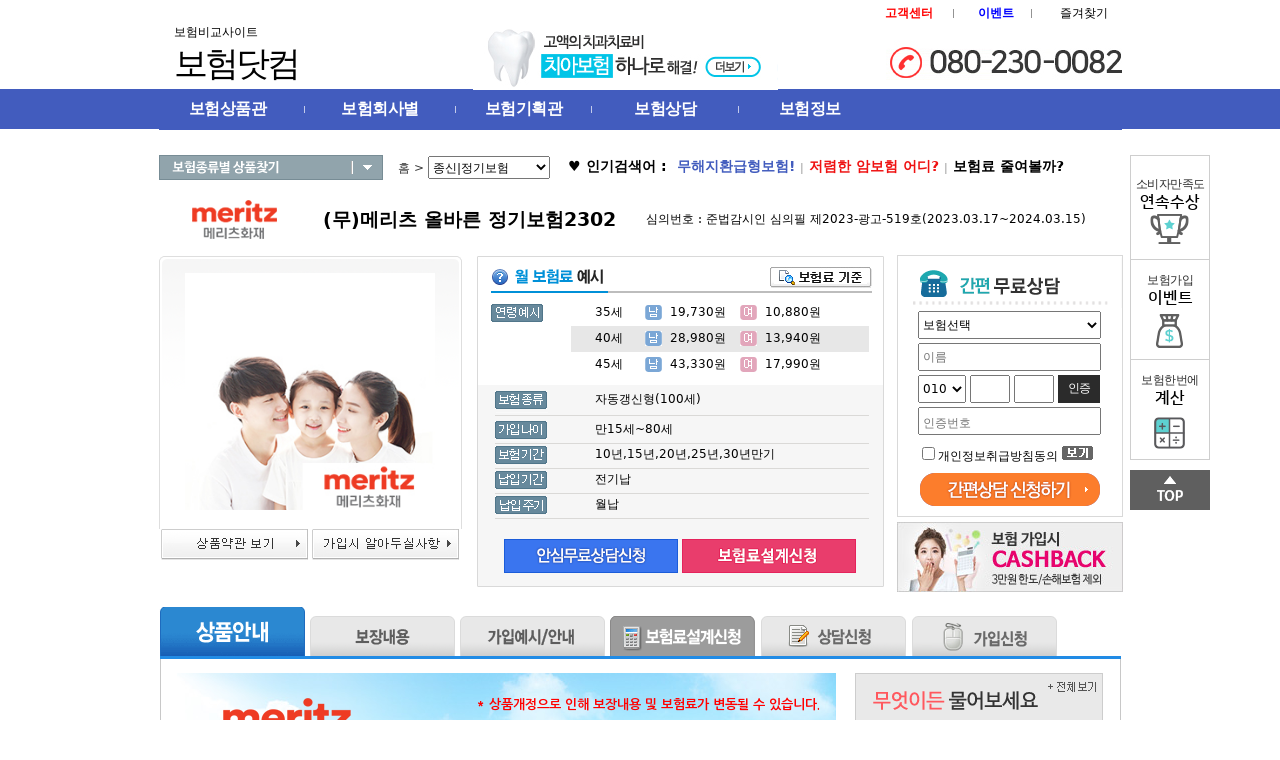

--- FILE ---
content_type: text/html; charset=UTF-8
request_url: http://kumho.cancerok.com/insu/view.html?idx=5393&no=4
body_size: 290911
content:
<!DOCTYPE HTML PUBLIC "-//W3C//DTD HTML 4.01 Transitional//EN">
<html>
<head>
<meta http-equiv="Content-Type" content="text/html; charset=utf-8" />
<meta name="robots" content="index,follow">
<meta name="robots" content="all">
<meta name="robots" content="ALL">
<meta name="NaverBot" content="all"/>
<meta name="NaverBot" content="index,follow"/>
<meta name="Yeti" content="all"/>
<meta name="Yeti" content="index,follow"/>
<meta name="googlebot" content="all"/>
<meta name="googlebot" content="index,follow"/>







<title>종신보험 정기보험 사망보험 비교 | 비갱신 추천·가입 가이드 (무)메리츠 올바른 정기보험2302</title>
<meta name="description" content="종신보험·정기보험·사망보험 비교를 통해 나에게 맞는 보장을 선택하세요. 비갱신형 추천 상품부터 보험료·보장·가입요령까지 사망보장보험 핵심 정보를 한눈에 정리한 가입 가이드.">
<meta name="keywords" content="종신보험, 정기보험, 사망보험 비교, 비갱신 추천, 종신보험 가입, 정기보험 가입, 사망보험 추천, 사망보장보험 비교, 비갱신형 사망보험">
<meta name="robots" content="index,follow">
<link rel="canonical" href="https://kumho.cancerok.com/insu/view.html?idx=5393&no=4">

<!-- 오픈그래프(OG) -->
<meta property="og:type" content="website">
<meta property="og:title" content="종신보험·정기보험·사망보험 비교 | 비갱신 추천·가입">
<meta property="og:description" content="종신보험·정기보험·사망보험 비교 및 비갱신 추천 상품, 가입 핵심 포인트를 정리했습니다.">
<meta property="og:url" content="https://kumho.cancerok.com/insu/view.html?idx=5393&no=4">
<meta property="og:site_name" content="종신보험 비교">
<meta property="og:image" content="https://cancerok.speedgabia.com/cencerdirect/images/main_img13.png" />

<!-- 트위터 카드 -->
<meta name="twitter:card" content="summary">
<meta name="twitter:title" content="종신보험 정기보험 사망보험 비교 | 비갱신 추천">
<meta name="twitter:description" content="비갱신형 사망보험·종신보험·정기보험 비교 가입 가이드.">

<script type="application/ld+json">
{
  "@context": "https://schema.org",
  "@type": "Article",
  "headline": "종신보험 정기보험 사망보험 비교 | 비갱신 추천·가입 가이드",
  "description": "종신보험·정기보험·사망보험 비교를 통해 나에게 맞는 보장을 선택하세요. 비갱신형 추천 상품부터 보험료·보장·가입요령까지 사망보장보험 핵심 정보를 한눈에 정리한 가입 가이드.",
  "keywords": [
    "종신보험",
    "정기보험",
    "사망보험 비교",
    "비갱신 추천",
    "종신보험 가입",
    "정기보험 가입",
    "사망보험 추천",
    "사망보장보험 비교",
    "비갱신형 사망보험"
  ],
  "url": "https://kumho.cancerok.com/insu/view.html?idx=5393&no=4",
  "mainEntityOfPage": "https://kumho.cancerok.com/insu/view.html?idx=5393&no=4",
  "author": {
    "@type": "Organization",
    "name": "보험닷컴"
  },
  "publisher": {
    "@type": "Organization",
    "name": "보험닷컴",
    "url": "https://kumho.cancerok.com/"
  },
  "datePublished": "2025-12-01",
  "dateModified": "2025-12-01"
}
</script>








<meta name="naver-site-verification" content="c7411ab13f9b4ecb22fab0fb3784fb81dea56c8a"/>

<link rel="shortcut icon" href="https://cancerok.speedgabia.com/teabigyo/favicon.ico">
<meta name="google-site-verification" content="NVG3fulyQnyKTS9Tvqr81ni9nV1v_yjwf3D6G9K_IRs" />

<script type="text/javascript" src="/include/js/jindo.desktop.min.js"></script>
<script type="text/javascript" src="/include/js/jindo_component.js"></script>
<script type="text/javascript" src="/include/js/ajax.js"></script>
<script type="text/javascript" src="/include/js/common.js"></script>

<script language="javascript" event="onunload" for="window"> go_exit(); </script>

<link rel="stylesheet" href="/include/css/style.css" type="text/css"/>



<!-- Google tag (gtag.js) -->
<script async src="https://www.googletagmanager.com/gtag/js?id=AW-1045085176">
</script>
<script>
  window.dataLayer = window.dataLayer || [];
  function gtag(){dataLayer.push(arguments);}
  gtag('js', new Date());

  gtag('config', 'AW-1045085176');
</script>


</head>
<body leftmargin="0" topmargin="0" marginwidth="0" marginheight="0">
<!----- 상단 페이지 ----->
<style type="text/css">
    #quickLink { position:fixed; _position:absolute; left:1120px; top:133px; width:30px; height:300px; }
    #quickLink2 { position:fixed; _position:absolute; left:85px; top:133px; width:30px; height:300px;}
    #topbanner {width:973px; height:143px; position:relative; left:50%; margin-left:-495px; z-index:10;}


	.event_banner{ height:110px; background-color:#484848; margin-bottom:10px;  text-align:center;"}


 </style>

<!--div align="center" style="background-color:#d21b69; width:100%; height:66px;">
	<div align="left" style="width: 963px; height: 52px; padding-top: 7px; background:url(https://cancerok.speedgabia.com/cancerok/main_renewal/main/count/dark_bg.png)no-repeat;">
		<p style="width: 25%; float: left; color:#fff; font-size:16px; font-weight:bold; letter-spacing:-2%;">보험비교사이트 보험닷컴</p>
		<p style="width: 15%; float: left; color:#fff; font-size:16px; font-weight:bold; letter-spacing:-2%;">9월 보험이슈</p>
		<p style="width: 55%; float: left; color:#fff; font-size:16px; font-weight:bold; letter-spacing:-2%; ">만 34세도 가입 가능했던 어른이보험 <span style="color: #F8FF00;">판매종료예정<i>!</i></span></p>
	</div>
</div-->

<div align="center" style="background:url(https://cancerok.speedgabia.com/cancerok/bar_bg.png) repeat;">
<!------------------------------- top 시작 --------------------------------->
<table width="963" border="0" cellspacing="0" cellpadding="0">
  <tr>
    <td><table width="963" border="0" align="center" cellpadding="0" cellspacing="0">
      <tr>
        <td align="right" style="padding-top:5px;"><table width="250" border="0" cellspacing="0" cellpadding="0">
          <tr>
            <!--td align="left"><a href="/user/index.html?p=login&go_url=%2Finsu%2Fview.html%3Fidx%3D5393%26no%3D4">로그인</a></td>
            <td style="padding-left:7px; padding-right:7px;"><img src="https://cancerok.speedgabia.com/cancerok/main_renewal/top/bar01.gif" width="1" alt="구분선"/></td>
            <td align="center"><a href="/user/index.html?p=join01">회원가입</a></td>
            <td style="padding-left:7px; padding-right:7px;"><img src="https://cancerok.speedgabia.com/cancerok/main_renewal/top/bar01.gif"  border="0"width="1" alt="구분선"/></td-->
            <td align="center"><a href="/claim/index.html?p=c01"><span style="color:#FF0000; font-weight:bold;">고객센터</span></a></td>
            <td style="padding-left:7px; padding-right:7px;"><img src="https://cancerok.speedgabia.com/cancerok/main_renewal/top/bar01.gif" width="1" alt="구분선"/></td>
            <td align="center" style="color:#0000FF;"><a href="/event/index.html?p=evt02"><span style="color:#0000FF; font-weight:bold;">이벤트</span></a></td>
            <td style="padding-left:7px; padding-right:7px;"><img src="https://cancerok.speedgabia.com/cancerok/main_renewal/top/bar01.gif" width="1" alt="구분선"/></td>
            <td align="center"><a onClick="window.external.AddFavorite('https://www.cancerok.com', '보험닷컴-NO.1 보험비교사이트')" style="cursor:pointer">즐겨찾기</a></td>
            <!--td style="padding-left:7px; padding-right:7px;"><img src="https://cancerok.speedgabia.com/cancerok/main_renewal/top/bar01.gif" width="1" alt="구분선"/></td>
            <td align="center"><a href="https://cancerok.com/user/?p=join01">회원가입</a></td-->
          </tr>
        </table>
      </tr>
      <tr>
        <td><table width="963" border="0" align="center" cellpadding="0" cellspacing="0">
          <tr>
            <td align="left" style=" padding-left:15px;"><a href="/">보험비교사이트<br><span style="font-family: daum; font-size: 34px; letter-spacing: -3px;">보험닷컴</span></a></td>
            <td width="400" align="center" valign="bottom"><a href="/plan/index.html?p=info13"><img src="https://cancerok.speedgabia.com/cancerok/images/random_04.jpg" alt="랜덤배너" border="0"/></a></td>
            <td width="296" style="padding-top:10px;" align="right"><img src="https://cancerok.speedgabia.com/teabigyo/img/top_tel.jpg" alt="전화번호" border="0"/>
			<!--form name="frm_sms_main" id="frm_sms_main" method=post action='/common/insu/process.html' target="hidden_frm" style="border:0;margin:0">
			<input type="hidden" name="mode" id="mode" value="2">
			<input type="hidden" name="menu_id" id="menu_id" value="2">
			<input type="hidden" name="r_name" id="r_name">
			<input type="hidden" name="s_page" id="s_page" value="38">
			<table width="100%" border="0" cellspacing="0" cellpadding="0">
              <tr>
                <td rowspan="2"><!--<img src="https://cancerok.speedgabia.com/cancerok/main_renewal/top/top_img.gif" width="49" height="49" alt="전화번호이미지"/></td>
                <td align="right">
		  <select name="r_hp1" id="r_hp1" tabindex="136" style="width:56px; height:25px;">
		    <option value="010">010</option>
		    <option value="011">011</option>
		    <option value="016">016</option>
		    <option value="017">017</option>
		    <option value="018">018</option>
		    <option value="019">019</option>
                </select>
                <input type="text" name="r_hp2" id="r_hp2" maxlength="4" style="width:56px; height:25px;" onKeyDown="only_number();" onKeyUp="if(this.value.length==4){$$.getSingle('#frm_sms_main input[id*=r_hp3]').focus();}" tabindex="137"/>
                <input type="text"  name="r_hp3" id="r_hp3" maxlength="4" style="width:56px; height:25px;" onKeyDown="only_number();" tabindex="138"/></td>
                <td width="8" rowspan="2"></td>
                <td width="62" rowspan="2" align="left"><img src="https://cancerok.speedgabia.com/cancerok/main_renewal/top/btn_sms.gif" width="62" alt="sms빠른상담버튼" class="cursor" onclick="go_submit_main_sms();return false;"/></td>
		</tr>
              <tr>
                <td align="right"><table width="100%" border="0" cellpadding="0" cellspacing="0">
                  <tr>
                    <td width="30"></td>
                    <td width="100" height="25" align="right" style="font-family:'돋움', 'Arial Unicode MS'; font-size:9pt;">개인정보취급방침</td>
                    <td width="10"><input type="checkbox" name="agree" id="agree" value='1' tabindex="139" /></td>
                    <td width="25" style="font-family:'돋움', 'Arial Unicode MS'; font-size:9pt;">동의</td>
                    <td width="31" align="right"><a onClick="go_frm_agree('frm_sms_main');" style="cursor:pointer"><img src="https://cancerok.speedgabia.com/cancerok/main_renewal/top/btn_see.png" border="0" alt="보기버튼"/></a></td>
                  </tr>
                </table></td>
                </tr>
            </table>
			</form-->
			</td>
          </tr>
        </table></td>
      </tr>
    </table>
   <table width="100%" border="0" align="center" cellpadding="0" cellspacing="0" >
        <tr>
          <td height="40"  bgcolor="#425cbe" onmouseover="go_top_menu('Y');"  onmouseout="go_top_menu('N');">
		  <table id="top_offset" width="963" border="0" align="center" cellpadding="0" cellspacing="0" >
            <tr>
              <td width="116" align="left" style="padding-left:30px;">
                 <a class="cursor" href="/insu/list.html?no=2" style="font-size:12pt; font-weight:600; color:#ffffff; letter-spacing:-0.5px; ">보험상품관</a></td>
              <td width="2"><img src="https://cancerok.speedgabia.com/cancerok/main_renewal/top/bar02.png" width="1" alt="구분선" /></td>
              <td width="150" align="center"><a class="cursor" href="/insu/list.html?no=34" style="font-size:12pt; font-weight:600; color:#ffffff; letter-spacing:-0.5px; ">보험회사별</a></td>
              <td width="2"><img src="https://cancerok.speedgabia.com/cancerok/main_renewal/top/bar02.png" width="1" alt="구분선" /></td>
              <td width="135" align="center"><a class="cursor" href="/plan/index.html?p=info00" style="font-size:12pt; font-weight:600; color:#ffffff; letter-spacing:-0.5px; ">보험기획관</a></td>
              <td width="2"><img src="https://cancerok.speedgabia.com/cancerok/main_renewal/top/bar02.png" width="1" alt="구분선" /></td>
              <td width="145" align="center"><a class="cursor" href="/request/index.html?p=r01" style="font-size:12pt; font-weight:600; color:#ffffff; letter-spacing:-0.5px; ">보험상담</a></td>
              <td width="2"><img src="https://cancerok.speedgabia.com/cancerok/main_renewal/top/bar02.png" width="1" alt="구분선" /></td>
              <td width="140" align="center"><a class="cursor" href="/board/list.html?b_id=7" style="font-size:12pt; font-weight:600; color:#ffffff; letter-spacing:-0.5px; ">보험정보</a></td>
              <td width="5"></td>
			  <td width="238" align="right" style="line-height:35px;">&nbsp;</td>
              <!--td width="238" align="right" background="https://cancerok.speedgabia.com/cancerok/main_renewal/top/m07_bg.gif" style="background-repeat:no-repeat; line-height:35px;"><a href="/plan/index.html?p=info16" style="font-family:'돋움', 'Arial Unicode MS'; font-size:10pt; font-weight:600; color:#ffffff; letter-spacing:-0.5px; margin-right:40px;">자동차보험 비교견적</a></td-->
            </tr>

		<!--------------------------- 상단 다운메뉴 부분 START --------------------------->
		<tr>
			<td colspan="11" style="position:relative;">


			<table id="allmenu" width="963" border="0" cellspacing="0" cellpadding="0" style="z-index:5;display:none;position:absolute;">
			<tr>
				<td  align="center" valign="top" background="https://cancerok.speedgabia.com/cancerok/skin1/menu_08_1.gif">
				<table width="960" border="0" cellspacing="0" cellpadding="0">
				<tr>
					<td width="120" height="210" align="center" valign="top"  style="padding-left:10px;">
					<table width="120" border="0" cellspacing="0" cellpadding="0">
					<tr>
						<td class="txt1">
							<a href="/insu/list.html?no=634"><img src="https://cancerok.speedgabia.com/cancerok/v3_img/dot.gif" border="0"> 무해지보험 <img src="https://cancerok.speedgabia.com/cancerok/v3_img/h_mini.gif" border="0"></a>
							<a href="/insu/list.html?no=352"><img src="https://cancerok.speedgabia.com/cancerok/v3_img/dot.gif" border="0"> 건강보험</a>
							<a href="/insu/list.html?no=1166"><img src="https://cancerok.speedgabia.com/cancerok/v3_img/dot.gif" border="0"> 3대진단비보험 <img src="https://cancerok.speedgabia.com/cancerok/v3_img/h_mini.gif" border="0"></a>
							<a href="/insu/list.html?no=2"><img src="https://cancerok.speedgabia.com/cancerok/v3_img/dot.gif" border="0"> 암보험 <img src="https://cancerok.speedgabia.com/cancerok/v3_img/h_mini.gif" border="0"></a>
							<a href="/insu/list.html?no=1206"><img src="https://cancerok.speedgabia.com/cancerok/v3_img/dot.gif" border="0"> 수술비보험 <img src="https://cancerok.speedgabia.com/cancerok/v3_img/h_mini.gif" border="0"></a>
							<a href="/insu/list.html?no=636"><img src="https://cancerok.speedgabia.com/cancerok/v3_img/dot.gif" border="0"> 유병자보험 <img src="https://cancerok.speedgabia.com/cancerok/v3_img/h_mini.gif" border="0"></a>
						    <a href="/insu/list.html?no=23"><img src="https://cancerok.speedgabia.com/cancerok/v3_img/dot.gif" border="0"> 의료실비보험</a>
							<a href="/insu/list.html?no=343"><img src="https://cancerok.speedgabia.com/cancerok/v3_img/dot.gif" border="0"> 치아보험</a>
							<!--a href="/insu/list.html?no=7"><img src="https://cancerok.speedgabia.com/cancerok/v3_img/dot.gif" border="0"> 어린이/태아보험</a-->
							<a href="/insu/list.html?no=765"><img src="https://cancerok.speedgabia.com/cancerok/v3_img/dot.gif" border="0"> 어린이/태아보험</a>
                            <a href="/insu/list.html?no=30"><img src="https://cancerok.speedgabia.com/cancerok/v3_img/dot.gif" border="0"> 운전자/화재보험</a>
							<a href="/insu/list.html?no=4"><img src="https://cancerok.speedgabia.com/cancerok/v3_img/dot.gif" border="0"> 종신/정기보험</a>
							<!--a href="/insu/list.html?no=5"><img src="https://cancerok.speedgabia.com/cancerok/v3_img/dot.gif" border="0"> 저축/연금보험</a-->
							<a href="/insu/list.html?no=15"><img src="https://cancerok.speedgabia.com/cancerok/v3_img/dot.gif" border="0"> 치매간병/실버보험</a>
                            <a href="/insu/list.html?no=1230"><img src="https://cancerok.speedgabia.com/cancerok/v3_img/dot.gif" border="0"> 골프/펫보험</a>

						<!--	<a href="/insu/list.html?no=30#2"><img src="https://cancerok.speedgabia.com/cancerok/v3_img/dot.gif" border="0"> 주택화재/지진보험</a>--></td>
							</td>
					</tr>
					</table>					</td>
					<td width="145" align="center" valign="top">
					<table width="145" border="0" cellspacing="0" cellpadding="0">
  <tr>
    <td width="65" align="left" valign="top" class="txt1">
							<a href="/insu/list.html?no=36"><img src="https://cancerok.speedgabia.com/cancerok/v3_img/dot.gif" border="0"> DB손해</a>
							<a href="/insu/list.html?no=429"><img src="https://cancerok.speedgabia.com/cancerok/v3_img/dot.gif" border="0"> IBK연금</a>
							<a href="/insu/list.html?no=34"><img src="https://cancerok.speedgabia.com/cancerok/v3_img/dot.gif" border="0"> KB손해</a>
                            <a href="/insu/list.html?no=612"><img src="https://cancerok.speedgabia.com/cancerok/v3_img/dot.gif" border="0"> NH손해</a>
							<a href="/insu/list.html?no=32"><img src="https://cancerok.speedgabia.com/cancerok/v3_img/dot.gif" border="0"> MG손해</a>

    </td>
    <td class="txt1">
							<a href="/insu/list.html?no=31"><img src="https://cancerok.speedgabia.com/cancerok/v3_img/dot.gif" border="0"> 동양생명</a>
							<a href="/insu/list.html?no=26"><img src="https://cancerok.speedgabia.com/cancerok/v3_img/dot.gif" border="0"> 메리츠화재</a>
							<a href="/insu/list.html?no=40"><img src="https://cancerok.speedgabia.com/cancerok/v3_img/dot.gif" border="0"> 라이나생명</a>
                            <a href="/insu/list.html?no=677"><img src="https://cancerok.speedgabia.com/cancerok/v3_img/dot.gif" border="0"> 롯데손해</a>
							<a href="/insu/list.html?no=35"><img src="https://cancerok.speedgabia.com/cancerok/v3_img/dot.gif" border="0"> 삼성화재</a>
							<a href="/insu/list.html?no=25"><img src="https://cancerok.speedgabia.com/cancerok/v3_img/dot.gif" border="0"> 한화손해</a>
							<a href="/insu/list.html?no=19"><img src="https://cancerok.speedgabia.com/cancerok/v3_img/dot.gif" border="0"> 현대해상</a>
							<a href="/insu/list.html?no=29"><img src="https://cancerok.speedgabia.com/cancerok/v3_img/dot.gif" border="0"> 흥국화재</a>
							<a href="/insu/list.html?no=28"><img src="https://cancerok.speedgabia.com/cancerok/v3_img/dot.gif" border="0"> 흥국생명</a>


                            </td>
  </tr>
</table>
					</td>
					<td width="120" align="center" valign="top">
					<table width="120" border="0" cellspacing="0" cellpadding="5">
					<tr>
						<td class="txt1">
							<!--a href="/plan/index.html?p=info15"><img src="https://cancerok.speedgabia.com/cancerok/v3_img/dot.gif" border="0"> 4월보험료변경기획관 <img src="https://cancerok.speedgabia.com/cancerok/v3_img/hot_mini.gif" border="0"></a-->
                            <a href="/plan/index.html?p=info17"><img src="https://cancerok.speedgabia.com/cancerok/v3_img/dot.gif" border="0"> 무해지보험기획관 <img src="https://cancerok.speedgabia.com/cancerok/v3_img/h_mini.gif" border="0"></a>
                            <a href="/plan/index.html?p=info02"><img src="https://cancerok.speedgabia.com/cancerok/v3_img/dot.gif" border="0"> 암보험기획관</a>
							<a href="/plan/index.html?p=mybohum"><img src="https://cancerok.speedgabia.com/cancerok/v3_img/dot.gif" border="0"> 내보험찾아보기</a>
							<a href="/plan/index.html?p=info19"><img src="https://cancerok.speedgabia.com/cancerok/v3_img/dot.gif" border="0"> 보험리모델링</a>

							<a href="/plan/index.html?p=info00"><img src="https://cancerok.speedgabia.com/cancerok/v3_img/dot.gif" border="0"> 보험한번에기획관</a>
							<!-- <a href="/plan/index.html?p=info18"><img src="https://cancerok.speedgabia.com/cancerok/v3_img/dot.gif" border="0"> 질병후유장해기획관</a>
							<a href="/plan/index.html?p=info01"><img src="https://cancerok.speedgabia.com/cancerok/v3_img/dot.gif" border="0"> 의료실비보험관</a>-->
							<a href="/plan/index.html?p=info13"><img src="https://cancerok.speedgabia.com/cancerok/v3_img/dot.gif" border="0"> 치아보험기획관</a>
							<a href="/plan/index.html?p=info10"><img src="https://cancerok.speedgabia.com/cancerok/v3_img/dot.gif" border="0"> 유병자보험기획관</a>
							<!-- <a href="/plan/index.html?p=info03"><img src="https://cancerok.speedgabia.com/cancerok/v3_img/dot.gif" border="0"> 어린이/태아기획관</a>-->
							<a href="/plan/index.html?p=info04"><img src="https://cancerok.speedgabia.com/cancerok/v3_img/dot.gif" border="0"> 운전자보험 기획관</a>
							<a href="/plan/index.html?p=info20"><img src="https://cancerok.speedgabia.com/cancerok/v3_img/dot.gif" border="0"> 독감/대상포진/통풍</a>
							<a href="/plan/index.html?p=info14"><img src="https://cancerok.speedgabia.com/cancerok/v3_img/dot.gif" border="0"> 골프보험기획관</a>
							<!-- <a href="/plan/index.html?p=info06"><img src="https://cancerok.speedgabia.com/cancerok/v3_img/dot.gif" border="0"> 종신/정기보험관</a>
							<a href="/plan/index.html?p=info08"><img src="https://cancerok.speedgabia.com/cancerok/v3_img/dot.gif" border="0"> 주택화재/지진보험관</a>

							<!--a href="/plan/index.html?p=info07"><img src="https://cancerok.speedgabia.com/cancerok/v3_img/dot.gif" border="0"> 보험나이계산기</a-->						</td>
					</tr>
					</table>					</td>
					<td width="140" align="center" valign="top" >
					<table width="140" border="0" cellspacing="0" cellpadding="5">
					<tr>
						<td class="txt1">
							<a href="/request/index.html?p=r01"><img src="https://cancerok.speedgabia.com/cancerok/v3_img/dot.gif" border="0"> 온라인 상담신청</a>
							<a href="/request/index.html?p=r02"><img src="https://cancerok.speedgabia.com/cancerok/v3_img/dot.gif" border="0"> 온라인 가입신청</a>
							<a href="/request/index.html?p=r03"><img src="https://cancerok.speedgabia.com/cancerok/v3_img/dot.gif" border="0"> 비공개 상담실</a>
							<a href="/board/talk.html?b_id=16"><img src="https://cancerok.speedgabia.com/cancerok/v3_img/dot.gif" border="0"> 무엇이든 물어보세요</a>						</td>
					</tr>
                    <tr height="45"></tr>
					<tr>
					  <td class="txt1"><a href="/event/index.html?p=evt02"><img src="https://cancerok.speedgabia.com/cancerok/main_renewal/top/top_banner01.jpg" alt="50%캐쉬백" width="119" border="0"></a></td>
					  </tr>
					</table>					</td>
					<td width="112" align="center" valign="top" >
					<table width="112" border="0" cellspacing="0" cellpadding="5">
					<tr>
						<td class="txt1">
					        <a href="/board/list.html?b_id=7"><img src="https://cancerok.speedgabia.com/cancerok/v3_img/dot.gif" border="0"> 보험뉴스</a>
							<a href="/board/list.html?b_id=6"><img src="https://cancerok.speedgabia.com/cancerok/v3_img/dot.gif" border="0"> 보험재테크</a>
							<a href="/board/list.html?b_id=5"><img src="https://cancerok.speedgabia.com/cancerok/v3_img/dot.gif" border="0"> 보험FAQ</a>
							<a href="/point/index.html?p=p01"><img src="https://cancerok.speedgabia.com/cancerok/v3_img/dot.gif" border="0"> 보험가입요령</a>
						</td>
					</tr>
					</table></td>
					<td width="220" align="right" valign="top" >
					<table width="220" border="0" align="right" cellpadding="5" cellspacing="0">
				  <tr>
						<td width="220" class="txt1">
							<a href="/claim/index.html?p=c01"><img src="https://cancerok.speedgabia.com/cancerok/v3_img/dot.gif" border="0"> 고객센터</a>
							<a href="/claim/index.html?p=c02#1"><img src="https://cancerok.speedgabia.com/cancerok/v3_img/dot.gif" border="0"> 보험금청구 준비서류</a>
							<a href="/claim/index.html?p=c02#2"><img src="https://cancerok.speedgabia.com/cancerok/v3_img/dot.gif" border="0"> 보험사 사이버창구</a>
							<a href="/claim/index.html?p=c02#3"><img src="https://cancerok.speedgabia.com/cancerok/v3_img/dot.gif" border="0"> 주소/계좌 변경신청</a>
							<a href="/claim/index.html?p=c03"><img src="https://cancerok.speedgabia.com/cancerok/v3_img/dot.gif" border="0"> 태아등재</a>						</td>
					    <td width="86" align="right" valign="top" style="padding-left:30px;"><a href="javascript:go_top_menu('N');"><img src="https://cancerok.speedgabia.com/cancerok/main_renewal/top/close_2.gif" alt="닫기버튼" width="24" border="0"></a></td>
					</tr>
                    <tr height="25"></tr>
					<tr>
					  <td colspan="2" class="txt1" align="left"></td>
					  </tr>
					</table>					</td>
				</tr>
				</table>

				<table width="963" border="0" cellspacing="0" cellpadding="0">
				<tr>
					<td align="center"><img src="https://cancerok.speedgabia.com/cancerok/skin1/close_1.gif" width="963" height="4" border="0"></td>
				</tr>
				</table>
				</td>
			</tr>
			</table>

			</td>
		</tr>
		<!--------------------------- 상단 다운메뉴 부분 END --------------------------->

          </table></td>
        </tr>

        <tr>
          <td height="25">

          </td>
        </tr>
      </table>
      </td>
  </tr>

</table>
        <!---------------------------top 부분 END --------------------------->
</div>

<style type="text/css">

	@import url(https://fonts.googleapis.com/earlyaccess/nanumgothic.css);
    @import url(https://cdn.rawgit.com/hiun/NanumSquare/master/nanumsquare.css);

 .left_quick_link1 { position:fixed; _position:absolute; margin-left:50%; left:490px;}    #left_quick_link2 { position:fixed; _position:absolute; margin-left:50%; left:-550px;}

	.left_banner_rolling0 {border:0px solid violet; overflow:hidden; height:0px;}
	.left_banner_rolling1 {border:0px solid violet; overflow:hidden; height:70px;}
	.left_banner_rolling2 {border:0px solid violet; overflow:hidden; height:70px;}
	.left_banner_rolling3 {border:0px solid violet; overflow:hidden; height:70px;}
	.left_banner_rolling ul { list-style:none; margin:0; padding:0; }
	.left_banner_rolling ul li {float:left; padding:0px; margin:0px;}

	.today_li {FONT-SIZE: 11px; FONT-FAMILY: '돋움', 'Arial Unicode MS';  TEXT-ALIGN: center;   LETTER-SPACING: -1px; LINE-HEIGHT: 120%; padding:5px; white-space:ellipsis; overflow:hidden; margin:0; height:100px; }
	.quick_r{ border-bottom:1px solid #cecece; border-left:1px solid #cecece; border-right:1px solid #cecece; margin:0;  height:87px;  padding-top:12px; text-align:center; width:78px;}
	.quick_r1{height:83px;  padding-top:20px; margin:0;  text-align:center; border:1px solid #cecece; }
	.quick_r3{height:40px; margin-top:10px;}

	.quick_r1 a{display:block; width:100%; height:100%; }
	.quick_r a{display:block; width:100%; height:100%;}
	.quick_text1{ font-family:'돋움', 'Arial Unicode MS'; color:#2d2d2d; letter-spacing:-0.5px;}
	.quick_text2{font-family: 'Nanum Square'; font-size:16px; font-weight:600; color:#000000;    }

	</style>


<!--------------------------- 오른쪽 배너 START --------------------------->
<div style="position:relative; top:0px; ">
<div style="position:absolute; margin-left:50%; left:490px; top:0px;" >
<!--div style="width:80px; height:460px; position:fixed;"-->
<TABLE  cellSpacing=0 cellPadding=0  class="left_quick_link1">
  <tr>
    <td>

  <ul>
      <!--li class="quick_r1" style="background-image: url(https://cancerok.speedgabia.com/cancerok/images/event_img/2013/quick_05_bg.gif);"><a href="/board/list.html?b_id=55"><span class="quick_text1">보험닷컴</span><br/><span class="quick_text2">채널</span></a>
    </li-->

     <li class="quick_r1" style="background-image: url(https://cancerok.speedgabia.com/cancerok/images/event_img/2013/quick_01_bg.gif);"><a href="/company/index.html?p=cp01"><span class="quick_text1">소비자만족도</span><br/><span class="quick_text2">연속수상</span></a>
    </li>
       <li class="quick_r"style="background-image: url(https://cancerok.speedgabia.com/cancerok/images/event_img/2013/quick_02_bg.gif);">
    <a href="/event/index.html?p=evt02"><span class="quick_text1">보험가입</span><br /><span class="quick_text2">이벤트</span></a>
    </li>
    <li class="quick_r" style="background-image: url(https://cancerok.speedgabia.com/cancerok/images/event_img/2013/quick_03_bg.gif);">
       <a href="/plan/index.html?p=info00"><span class="quick_text1">보험한번에</span><br /><span class="quick_text2">계산</span></a>
    </li>
  <!--  <li class="quick_r" style="background-image: url(https://cancerok.speedgabia.com/cancerok/images/event_img/2013/quick_04_bg.gif);">
    <a onclick="go_popup_view('/common/popup/event/p​opularity.html', 621, 730);" style="cursor:pointer"><span class="quick_text1">1월베스트</span><br /><span class="quick_text2">인기상품</span>
     </a>
    </li>-->
   <li class="quick_r3">
       <a onclick="window.scrollTo(0,0);"><img src="https://cancerok.speedgabia.com/cancerok/images/event_img/2013/quick_top.gif" alt="상단바로가기" border="0"/></a>
    </li>

  </ul>

<!--/div-->
</td>
  </tr>

  </table>



<!--TABLE  cellSpacing=0 cellPadding=0 width=61 class="left_quick_link1">
  <tr>
    <td><a href="/request/index.html?p=r01_event"><img src="https://cancerok.speedgabia.com/cancerok/images/event_img/2013/icon_ca.jpg" border="0"/></a></td>
  </tr>
  <tr>
    <td height="8"></td>
  </tr>
  <tr>
    <td><a href="/event/index.html?p=evt02"><img src="https://cancerok.speedgabia.com/cancerok/images/event_img/2013/d023.gif" border="0"/></a></td>
  </tr>
  <tr>
    <td height="8"></td>
  </tr>
  <tr>
    <td><a href="/request/index.html?p=r01"><img src="https://cancerok.speedgabia.com/cancerok/images/event_img/2013/d033.gif" alt="예약상담배너" border="0"/></td>
  </tr>
  <tr>
    <td height="8"></td>
  </tr>
<TR>
	<TD>
	<TABLE cellSpacing=0 cellPadding=0 width="100%" style="BORDER-TOP: #dedede 1px solid; BORDER-RIGHT: #dedede 1px solid; BORDER-BOTTOM: #dedede 1px solid; BORDER-LEFT: #dedede 1px solid">
	<TR>
		<TD style="FONT-SIZE: 12px; FONT-FAMILY: '굴림', 'Arial Unicode MS'; TEXT-ALIGN: center; LETTER-SPACING: -1px; LINE-HEIGHT: 120%; BACKGROUND-COLOR: #ededed" height=45>오늘본상품<BR>(<SPAN style="FONT-WEIGHT: bold; COLOR: #ff0000" id="today_cnt">0</SPAN>)개</TD>
	</TR>
	<TR>
		<TD >
		<div id="left_banner_rolling" class="left_banner_rolling0" align="center">
			<ul id="today_list"></ul>
		</div>
		</TD>
	</TR>
	<TR>
		<TD style="PADDING-BOTTOM: 5px; PADDING-TOP: 5px; PADDING-LEFT: 0px; PADDING-RIGHT: 0px" align=center>
		<A onclick="left_banner_crolling.moveBy(-1);" style="cursor:pointer"><IMG border=0 src="https://cancerok.speedgabia.com/cancerok/images/event_img/2013/up_bt.gif"></A>&nbsp;<A onclick="left_banner_crolling.moveBy(1);" style="cursor:pointer"><IMG border=0 src="https://cancerok.speedgabia.com/cancerok/images/event_img/2013/down_bt.gif"></A>
		</TD>
	</TR>
	</TABLE>
	</TD>
</TR>
  <tr>
    <td height="8"></td>
  </tr>
  <tr>
    <td><a onclick="go_popup_view('/common/popup/event/p?opularity.html', 621, 730);" style="cursor:pointer"><img src="https://cancerok.speedgabia.com/cancerok/img/dbest.jpg" border="0"/></a></td>
  </tr>
  <tr>
    <td align="center"><a href="/plan/index.html?p=info15" target="_self"><img src="https://cancerok.speedgabia.com/cancerok/img/dbest_2.jpg" border="0"/></a></td>
  </tr>

</TABLE-->

<script type="text/javascript">
<!--
	var left_banner_crolling;
/*
	var today_ajax_get = new jindo.$Ajax('/common/ajax/today/process.html', {
		method : 'GET',     // GET 방식으로 통신
		onload : function(res)
		{
		},
		timeout : 10,      // 3초 이내에 요청이 완료되지 않으면 ontimeout 실행 (생략 시 0)
		ontimeout : function()
		{
			alert("일시적인 장애로 데이터를 가져올 수 없습니다.\n잠시 후에 다시 시도해주세요.");
		}
	});
*/
	$Element(document).attach("domready",function()
	{
/*
		today_ajax_get.url("/common/ajax/today/process.html");
		today_ajax_get.request({"mode":"today"});
		today_ajax_get.option({onload : function(res)
		{
			try
			{
				var server_data		= res.json();

				$Element('today_cnt').html(server_data.total_cnt);

				if (server_data.total_cnt != 0)
				{
					var html			= "";
					var len				= server_data.user_data.length;

					for (var i=0; i < len; i++)
					{
						html		+="<li><a href=\"/insu/view.html?idx="+server_data.user_data[i].idx+"&no="+server_data.user_data[i].no+"\"><div class=\"today_li\"><span style=\"COLOR: #333333\">"+server_data.user_data[i].c_name+"</span><BR><span style=\"COLOR: #888888\">"+server_data.user_data[i].b_name+"</span></div></a><IMG border=0 src=\"https://cancerok.speedgabia.com/cancerok/images/event_img/2013/dot.gif\"></li>";
					}

					$Element('today_list').appendHTML(html);

					if (len == 0)
						$Element("left_banner_rolling").className("left_banner_rolling0");
					else if (len == 1)
						$Element("left_banner_rolling").className("left_banner_rolling1");
					else if (len == 2)
						$Element("left_banner_rolling").className("left_banner_rolling2");
					else
						$Element("left_banner_rolling").className("left_banner_rolling3");

					left_banner_crolling = new jindo.CircularRolling(jindo.$("left_banner_rolling"), {
							nDuration	: 500,
							fEffect		: jindo.Effect.linear,
							sDirection : "vertical"
					});
				}
				else
				{
					$Element("left_banner_rolling").className("left_banner_rolling0");
				}
			}
			catch (e)
			{
			}
		}});
*/
	});
//-->
</script>

<!--table width="60" border="0" cellspacing="0" cellpadding="0">
  <tr>
    <td><img src="https://cancerok.speedgabia.com/cancerok/images/event_img/2013/d04_01.gif"  /></td>
  </tr>
  <tr>
    <td align="center" background="https://cancerok.speedgabia.com/cancerok/images/event_img/2013/dbg2.gif">
	<form name="frm_right_banner" id="frm_right_banner" method="post" action='/common/insu/process.html' target="hidden_frm" style="border:0;margin:0">
      <input type="hidden" name="mode" id="mode" value="2" />
      <input type="hidden" name="menu_id" id="menu_id" value="2" />
      <input type="hidden" name="s_page" id="s_page" value="8" />
      <table width="55" border="0" cellspacing="0" cellpadding="0">
        <tr>
          <td align="center"><input id="r_name" name="r_name" type="text" class="" style="width:46px; color:#B4B4B4; padding-left:5px;" onfocus="if(this.value == '이  름'){this.value = '';}" value="이  름" maxlength="4" tabindex="51"/></td>
        </tr>
        <tr>
          <td align="center"><img src="https://cancerok.speedgabia.com/cancerok/images/event_img/2013/d04_03.gif"  width="61"  /></td>
        </tr>
        <tr>
          <td align="center"><select name="r_hp1" class="input_default" id="r_hp1" style="width:46px; font-family:돋움; color:#666666; font-size:12px;" onkeydown="only_number();" tabindex="52">
            <option value="010" >010</option>
            <option value="011" >011</option>
            <option value="016" >016</option>
            <option value="017" >017</option>
            <option value="018" >018</option>
            <option value="019" >019</option>
          </select></td>
        </tr>
        <tr>
          <td height="2"></td>
        </tr>
        <tr>
          <td align="center"><input id="r_hp2" name="r_hp2" type="text" class="input_d" style="width:46px; color:#B4B4B4; padding-left:5px;" value="xxxx" maxlength="4" onfocus="if(this.value == 'xxxx'){this.value = '';}" onkeydown="only_number();" onkeyup="if(this.value.length==4){$$.getSingle('#frm_right_banner input[id*=r_hp3]').focus();}" tabindex="53" /></td>
        </tr>
        <tr>
          <td align="center" ><input id="r_hp3" name="r_hp3" type="text" class="input_d" style="width:46px; color:#B4B4B4; padding-left:5px;" value="xxxx" maxlength="4" onfocus="if(this.value == 'xxxx'){this.value = '';}" onkeydown="only_number();" tabindex="54" /></td>
        </tr>
        <tr>
          <td height="5" align="center" ></td>
        </tr>
        <tr>
          <td align="center" ><img src="https://cancerok.speedgabia.com/cancerok/images/event_img/2013/txt_001.gif" width="46"/></td>
        </tr>
        <tr>
          <td align="center" ><table width="90%" border="0" cellspacing="0" cellpadding="0">
            <tr>
              <td><input name="agree" type="checkbox" id="agree" value='1' checked/></td>
              <td><a onclick="go_frm_agree('frm_right_banner');" style="cursor:pointer"><img src="https://cancerok.speedgabia.com/cancerok/main_renewal/top/btn_see.png" border="0" alt="보기버튼"/></a></td>
            </tr>
          </table></td>
        </tr>
        <tr>
          <td align="right"><img src="https://cancerok.speedgabia.com/cancerok/images/event_img/2013/btn.gif" border="0" onclick="go_left_request();" style="cursor:pointer" tabindex="55"/></td>
        </tr>
      </table>
    </form></td>
  </tr>
</table-->

</div>
</div>

<!--p class="visual_img" align="center"><img src="https://cancerok.speedgabia.com/cencerdirect/images/main_img2.png" style="margin-top: -60px; z-index: 1;" /></p-->
<!--------------------------- 오른쪽 배너 END --------------------------->


<!--------------------------- 왼쪽 배너 START --------------------------->
<!--
<div id="left_quick_link2">
<table width="55" border="0" cellspacing="0" cellpadding="0">
  <tr>
    <td><a href="/board/list.html?b_id=16"><img src="https://cancerok.speedgabia.com/cancerok/images/event_img/2013/c03.gif" border="0"/></a></td>
  </tr>
  <tr>
    <td>&nbsp;</td>
  </tr>
  <tr>
    <td><a href="/request/index.html?p=r01"><img src="https://cancerok.speedgabia.com/cancerok/tel/c04cancerok.com.gif" border="0"/></a></td>
  </tr>
  <tr>
    <td>&nbsp;</td>
  </tr>
   <tr>
    <td><a href="https://cont.knia.or.kr/submit" target="_blank"><img src="https://cancerok.speedgabia.com/cancerok/images/event_img/2013/d044.gif" border="0"/></a></td>
  </tr>

</table>
</div>
<!--------------------------- 왼쪽 배너 END --------------------------->

<script type="text/javascript">
<!--



	function go_top_select_birth(val)
	{
		var frm			= $Form('frm_top_request');
		if (val == '133,267')
			frm.value('r_jumin', '예 20260717');
		else
			frm.value('r_jumin', '예 800101');
	}
//-->
</script>

<table width="100%" border="0" cellspacing="0" cellpadding="0" align="center">

<tr>
	<td width="100%" align="center">

	<table width="963" border="0" align="center" cellpadding="0" cellspacing="0">
	<tr align="left">
		<td width="224"><img src="https://cancerok.speedgabia.com/cancerok/sub_img/sub_011_1.gif" onClick="go_left_menu_sub();" id="sub_top_menu_btn"></td>
		<td width="15"></td>
		<td width="170"><span class="style1">홈 &gt; </span><SELECT class="sub_select3" onchange='location.replace("list.html?no="+this.value)'><OPTION  value='23' >의료실비보험</option>
											<OPTION  value='1' >건강보험|치아보험</option>
											<OPTION  value='2'	>암보험</option>
											<OPTION  value='7'	>어린이보험</option>
											<OPTION  value='8'	>태아보험</option>
											<OPTION  value='30'	>운전자/화재보험</option>
											<OPTION  value='4' selected>종신|정기보험</option>
											<OPTION  value='5'	>저축|연금보험</option>
											<OPTION  value='15'	>치매간병/실버보험</option>
											<OPTION  value='634' >무해지환급형보험</option>
											<OPTION  value='1166' >3대진단비보험</option>
											<OPTION  value='1230' >골프/펫보험</option>
											<OPTION  value='636' >유병자보험</option></SELECT></td>
		<td align="left" style="font-weight:bold; font-size:14px;"><span style=" padding-right:5px;">♥ 인기검색어 : </span><a href="/plan/?p=info17"><font color="#425cbe">무해지환급형보험!</font></a>&nbsp;<span style="font-size:11px; color:#999; font-weight:normal;">|</span>&nbsp;<a href="/plan/?p=info02"><font color="#ef1212">저렴한 암보험 어디?</font></a>&nbsp;<span style="font-size:11px; color:#999; font-weight:normal;">|</span>&nbsp;</font><a href="/plan/?p=info19"><font color="black">보험료 줄여볼까?</font></a></td>
	</tr>
    
	</table>
<style>
#left_menu {
	position:absolute;
}
</style>
<script type="text/javascript">
<!--
	function go_left_menu_sub()
	{
		$Element("left_menu").css("left", $Element("sub_top_menu_btn").offset().left);
		$Element("left_menu").show();
	}
//-->
</script>
<style>
.l_menu_bt1{ background-color:#7c31da; font-family:'나눔고딕'; font-size:12px; color:#ffffff; padding:3px 6px; margin-left:5px; }

.l_menu_bt2{ background-color:#F39; font-family:'나눔고딕'; font-size:12px; color:#ffffff; padding:3px 6px; margin-left:5px; }

.l_menu_bt3{ background-color:#15c1da; font-family:'나눔고딕'; font-size:12px; color:#ffffff; padding:3px 6px; margin-left:5px; }

.l_menu_bt4{ background-color:#ff0000; font-family:'나눔고딕'; font-size:12px; color:#ffffff; padding:3px 6px; margin-left:5px; font-weight:bold; }

.l_menu_on:hover{ background-color:#fbd1d9;}
.l_menu_on_:hover{ background-color:#c8fbf8;}


</style>



<table width="224" border="0" cellspacing="0" cellpadding="0" style="display:none; border:1px solid #cdcdcd; z-index:9999; " id="left_menu" onmouseover="go_left_menu_on('left_menu');" onmouseout="go_left_menu_off('left_menu');" bgcolor="#FFFFFF">
 <tr>
	<td height="10"></td>
  </tr>

  <tr>
	<td>
		<div id="left_1" class="l_menu_on"><a href="/insu/list.html?no=634" onmouseover="go_left_menu_over(1, 634);" onmouseout="go_left_menu_out(1);"class="cursor" style="display:block; line-height:24px; padding-left:20px; font-family:'나눔고딕'; font-size:14px; color:#333333; font-weight:600; " >무해지보험</a></div>
		</td>
  </tr>
  <tr>
	<td>
		<div id="left_2" class="l_menu_on"><a href="/insu/list.html?no=352" onmouseover="go_left_menu_over(2, 352);" onmouseout="go_left_menu_out(2);"class="cursor" style="display:block; line-height:24px; padding-left:20px; font-family:'나눔고딕'; font-size:14px; color:#333333; font-weight:600; "  >건강보험</a></div>
	</td>
  </tr>
  <tr>
	<td>
		<div id="left_3" class="l_menu_on"><a href="/insu/list.html?no=1166" onmouseover="go_left_menu_over(3, 1166);" onmouseout="go_left_menu_out(3);"class="cursor" style="display:block; line-height:24px; padding-left:20px; font-family:'나눔고딕'; font-size:14px; color:#333333; font-weight:600; "  >3대진단비보험</a></div>
	</td>
  </tr>
    <tr>
	<td>
		<div id="left_12" class="l_menu_on"><a href="/insu/list.html?no=1206" onmouseover="go_left_menu_over(12, 1206);" onmouseout="go_left_menu_out(12);" class="cursor" style="display:block; line-height:24px; padding-left:20px; font-family:'나눔고딕'; font-size:14px; color:#333333; font-weight:600; " >수술비보험</a></div>
	</td>
  </tr>
  <tr>
	<td>
		<div id="left_4" class="l_menu_on"><a href="/insu/list.html?no=2" onmouseover="go_left_menu_over(4, 2);" onmouseout="go_left_menu_out(4);" class="cursor" style="display:block; line-height:24px; padding-left:20px; font-family:'나눔고딕'; font-size:14px; color:#333333; font-weight:600; " >암보험</a></div>
	</td>
  </tr>
  <tr>
	<td>
		<div id="left_5" class="l_menu_on"><a href="/insu/list.html?no=636" onmouseover="go_left_menu_over(5, 636);" onmouseout="go_left_menu_out(5);"class="cursor" style="display:block; line-height:24px; padding-left:20px; font-family:'나눔고딕'; font-size:14px; color:#333333; font-weight:600; " >유병자보험</a></div>
		</td>
  </tr>
  <tr>
	<td>
		<div id="left_6" class="l_menu_on"><a href="/insu/list.html?no=23" onmouseover="go_left_menu_over(6, 23);" onmouseout="go_left_menu_out(6);" class="cursor" style="display:block; line-height:24px; padding-left:20px; font-family:'나눔고딕'; font-size:14px; color:#333333; font-weight:600; " >의료실비보험<!--span class="l_menu_bt1">100세 병원비</span--></a></div>
	</td>
  </tr>
  <tr>
	<td>
		<div id="left_7" class="l_menu_on"><a href="/insu/list.html?no=343" onmouseover="go_left_menu_over(7, 343);" onmouseout="go_left_menu_out(7);"class="cursor" style="display:block; line-height:24px; padding-left:20px; font-family:'나눔고딕'; font-size:14px; color:#333333; font-weight:600; "  >치아보험</a></div>
	</td>
  </tr>
  <tr>
	<td>
		<div id="left_8" class="l_menu_on"><a href="/insu/list.html?no=765" onmouseover="go_left_menu_over(8, 765);" onmouseout="go_left_menu_out(8);" class="cursor" style="display:block; line-height:24px; padding-left:20px; font-family:'나눔고딕'; font-size:14px; color:#333333; font-weight:600; " >어린이/태아보험</a></div>
	</td>
  </tr>
  <tr>
	<td>
		<div id="left_9" class="l_menu_on"><a href="/insu/list.html?no=30" onmouseover="go_left_menu_over(9, 30);" onmouseout="go_left_menu_out(9);"class="cursor" style="display:block; line-height:24px; padding-left:20px; font-family:'나눔고딕'; font-size:14px; color:#333333; font-weight:600; " >운전자/화재보험</a></div>
		</td>
  </tr>
  <tr>
	<td>
		<div id="left_10" class="l_menu_on"><a href="/insu/list.html?no=4" onmouseover="go_left_menu_over(10, 4);" onmouseout="go_left_menu_out(10);" class="cursor" style="display:block; line-height:24px; padding-left:20px; font-family:'나눔고딕'; font-size:14px; color:#333333; font-weight:600; " >종신/정기보험</a></div>
	</td>
  </tr>
  <!--tr>
	<td>
		<div id="left_11" class="l_menu_on"><a href="/insu/list.html?no=5" onmouseover="go_left_menu_over(11, 5);" onmouseout="go_left_menu_out(11);" class="cursor" style="display:block; line-height:24px; padding-left:20px; font-family:'나눔고딕'; font-size:14px; color:#333333; font-weight:600; " >저축/연금보험</a></div>
	</td>
  </tr-->
  <tr>
	<td>
		<div id="left_11" class="l_menu_on"><a href="/insu/list.html?no=15" onmouseover="go_left_menu_over(11, 15);" onmouseout="go_left_menu_out(11);" class="cursor" style="display:block; line-height:24px; padding-left:20px; font-family:'나눔고딕'; font-size:14px; color:#333333; font-weight:600; " >치매간병/실버보험</a></div>
	</td>
  </tr>

  <tr>
	<td>
		<div id="left_13" class="l_menu_on"><a href="/insu/list.html?no=1230" onmouseover="go_left_menu_over(13, 1230);" onmouseout="go_left_menu_out(13);" class="cursor" style="display:block; line-height:24px; padding-left:20px; font-family:'나눔고딕'; font-size:14px; color:#333333; font-weight:600; " >골프/펫보험</a></div>
	</td>
  </tr>
    <tr>
	<td height="10"></td>
  </tr>

</table>

<!--------  634 start ------------------>
<div id="menu1" style="position:absolute;display:none;z-index:10000;" onmouseover="go_left_menu_over(1, 634);go_img_change('left_img1','https://cancerok.speedgabia.com/cancerok/main_renewal/main/left/1_o.gif');" onmouseout="go_left_menu_out(1);go_img_change('left_img1','https://cancerok.speedgabia.com/cancerok/main_renewal/main/left/1.gif');">
<table width="470" border="0" cellspacing="0" cellpadding="0" style="border-top:#2384f9 1px solid;">
<!--tr>
	<td>
	<table width="470" border="0" cellspacing="0" cellpadding="0">
	<tr>
		<td width="360"><img src="https://cancerok.speedgabia.com/cancerok/main_renewal/main/left/sub_m/t634.gif" width="360" height="57"></td>
		<td background="https://cancerok.speedgabia.com/cancerok/main_renewal/main/left/sub_m/002.gif"><br><a href="/insu/list.html?no=634"><img src="https://cancerok.speedgabia.com/cancerok/main_renewal/main/left/sub_m/all_menu.gif" border="0" align="left"></a></td>
	</tr>
	</table>
	</td>
</tr-->
<tr>
	<td align="center" background="https://cancerok.speedgabia.com/cancerok/main_renewal/main/left/sub_m/003.gif">
	<!-- 상해보험 상품이 없어서 임시 처리 -->
	<!-------- 카테고리 루프 start ------------------>
	<table width="430" border="0" cellspacing="0" cellpadding="0" style="padding-top:20px;">
	<tr>
		<td class="left_menu_bar">
		<table width="430" border="0" cellspacing="0" cellpadding="0">
		<tr>
			<td width="5">&nbsp;</td>
			<td><strong>무해지환급형 건강보험</strong></td>
		</tr>
		</table>

		</td>
	</tr>
	<tr>
		<td align="center">

		<table width="430" border="0" cellspacing="0" cellpadding="0">
		<tr>
			<td height="5"></td>
		</tr>
		</table>

		<!-------- 루프 START ------------------>
		<table width="430" border="0" cellspacing="0" cellpadding="0">
		<tr>
			<td width="80" valign="bottom">

			<table border="0" cellspacing="0" cellpadding="0">
			<tr>
				<td>	<img src="https://cancerok.speedgabia.com/cancerok/images/bohum_info/logo/code40.gif"  width="70" style="border:1px solid #cccccc; margin-bottom:2px;"></td>
			</tr>
			</table>

			</td>
			<td width="350" align="left"><a href="/insu/view.html?idx=6727&no=634" >(무)NH가성비굿건강보험(1종_납입면제형, 표준형, 갱신형)2504(암보장)</a></td>
		</tr>
		</table>

		<table width="430" border="0" cellspacing="0" cellpadding="0">
		<tr>
			<td height="0"></td>
		</tr>
		</table>
		<!-------- 루프 END ------------------>
		<!-------- 루프 START ------------------>
		<table width="430" border="0" cellspacing="0" cellpadding="0">
		<tr>
			<td width="80" valign="bottom">

			<table border="0" cellspacing="0" cellpadding="0">
			<tr>
				<td>	<img src="https://cancerok.speedgabia.com/cancerok/images/bohum_info/logo/code22.gif"  width="70" style="border:1px solid #cccccc; margin-bottom:2px;"></td>
			</tr>
			</table>

			</td>
			<td width="350" align="left"><a href="/insu/view.html?idx=6925&no=634" >(무)흥Good행복한파워종합보험(25.09)(2종)(암플랜)</a></td>
		</tr>
		</table>

		<table width="430" border="0" cellspacing="0" cellpadding="0">
		<tr>
			<td height="0"></td>
		</tr>
		</table>
		<!-------- 루프 END ------------------>
		<!-------- 루프 START ------------------>
		<table width="430" border="0" cellspacing="0" cellpadding="0">
		<tr>
			<td width="80" valign="bottom">

			<table border="0" cellspacing="0" cellpadding="0">
			<tr>
				<td>	<img src="https://cancerok.speedgabia.com/cancerok/images/bohum_info/logo/code14.gif"  width="70" style="border:1px solid #cccccc; margin-bottom:2px;"></td>
			</tr>
			</table>

			</td>
			<td width="350" align="left"><a href="/insu/view.html?idx=6865&no=634" >(무)현대해상퍼펙트플러스종합보험(세만기형)(Hi2508)(3종_해약환급금미지급형)</a></td>
		</tr>
		</table>

		<table width="430" border="0" cellspacing="0" cellpadding="0">
		<tr>
			<td height="0"></td>
		</tr>
		</table>
		<!-------- 루프 END ------------------>
		<!-------- 루프 START ------------------>
		<table width="430" border="0" cellspacing="0" cellpadding="0">
		<tr>
			<td width="80" valign="bottom">

			<table border="0" cellspacing="0" cellpadding="0">
			<tr>
				<td>	<img src="https://cancerok.speedgabia.com/cancerok/images/bohum_info/logo/code28.gif"  width="70" style="border:1px solid #cccccc; margin-bottom:2px;"></td>
			</tr>
			</table>

			</td>
			<td width="350" align="left"><a href="/insu/view.html?idx=6967&no=634" >(무)프로미라이프 나에게맞춘간편건강보험2510(맞춤간편고지3.5.5 해약환급금미지급형)</a></td>
		</tr>
		</table>

		<table width="430" border="0" cellspacing="0" cellpadding="0">
		<tr>
			<td height="0"></td>
		</tr>
		</table>
		<!-------- 루프 END ------------------>
		<!-------- 루프 START ------------------>
		<table width="430" border="0" cellspacing="0" cellpadding="0">
		<tr>
			<td width="80" valign="bottom">

			<table border="0" cellspacing="0" cellpadding="0">
			<tr>
				<td>	<img src="https://cancerok.speedgabia.com/cancerok/images/bohum_info/logo/code28.gif"  width="70" style="border:1px solid #cccccc; margin-bottom:2px;"></td>
			</tr>
			</table>

			</td>
			<td width="350" align="left"><a href="/insu/view.html?idx=6966&no=634" >(무)프로미라이프아이(I)러브(LOVE)플러스건강보험2510(해약환급금미지급플랜)(자녀종합</a></td>
		</tr>
		</table>

		<table width="430" border="0" cellspacing="0" cellpadding="0">
		<tr>
			<td height="0"></td>
		</tr>
		</table>
		<!-------- 루프 END ------------------>
		<!-------- 루프 START ------------------>
		<table width="430" border="0" cellspacing="0" cellpadding="0">
		<tr>
			<td width="80" valign="bottom">

			<table border="0" cellspacing="0" cellpadding="0">
			<tr>
				<td>	<img src="https://cancerok.speedgabia.com/cancerok/images/bohum_info/logo/code41.gif"  width="70" style="border:1px solid #cccccc; margin-bottom:2px;"></td>
			</tr>
			</table>

			</td>
			<td width="350" align="left"><a href="/insu/view.html?idx=6801&no=634" >(무)let:smile 종합건강보험(더끌림 포맨)(2506)(무해지형)</a></td>
		</tr>
		</table>

		<table width="430" border="0" cellspacing="0" cellpadding="0">
		<tr>
			<td height="0"></td>
		</tr>
		</table>
		<!-------- 루프 END ------------------>
		<!-------- 루프 START ------------------>
		<table width="430" border="0" cellspacing="0" cellpadding="0">
		<tr>
			<td width="80" valign="bottom">

			<table border="0" cellspacing="0" cellpadding="0">
			<tr>
				<td>	<img src="https://cancerok.speedgabia.com/cancerok/images/bohum_info/logo/code28.gif"  width="70" style="border:1px solid #cccccc; margin-bottom:2px;"></td>
			</tr>
			</table>

			</td>
			<td width="350" align="left"><a href="/insu/view.html?idx=6963&no=634" >(무)프로미라이프 참좋은훼밀리더블플러스종합보험2510(암플랜)</a></td>
		</tr>
		</table>

		<table width="430" border="0" cellspacing="0" cellpadding="0">
		<tr>
			<td height="0"></td>
		</tr>
		</table>
		<!-------- 루프 END ------------------>
		<!-------- 루프 START ------------------>
		<table width="430" border="0" cellspacing="0" cellpadding="0">
		<tr>
			<td width="80" valign="bottom">

			<table border="0" cellspacing="0" cellpadding="0">
			<tr>
				<td>	<img src="https://cancerok.speedgabia.com/cancerok/images/bohum_info/logo/code24.gif"  width="70" style="border:1px solid #cccccc; margin-bottom:2px;"></td>
			</tr>
			</table>

			</td>
			<td width="350" align="left"><a href="/insu/view.html?idx=6737&no=634" >(무)원더풀종합보험(25.04)(3종,해약환급금미지급형(납입후50%))_(8대납입면제형)</a></td>
		</tr>
		</table>

		<table width="430" border="0" cellspacing="0" cellpadding="0">
		<tr>
			<td height="0"></td>
		</tr>
		</table>
		<!-------- 루프 END ------------------>
	</table>

<!-- 상해보험 상품이 없어서 임시 처리 -->
	<!-- 상해보험 상품이 없어서 임시 처리 -->
	<!-------- 카테고리 루프 start ------------------>
	<table width="430" border="0" cellspacing="0" cellpadding="0" style="padding-top:20px;">
	<tr>
		<td class="left_menu_bar">
		<table width="430" border="0" cellspacing="0" cellpadding="0">
		<tr>
			<td width="5">&nbsp;</td>
			<td><strong>무해지환급형 어린이보험</strong></td>
		</tr>
		</table>

		</td>
	</tr>
	<tr>
		<td align="center">

		<table width="430" border="0" cellspacing="0" cellpadding="0">
		<tr>
			<td height="5"></td>
		</tr>
		</table>

		<!-------- 루프 START ------------------>
		<table width="430" border="0" cellspacing="0" cellpadding="0">
		<tr>
			<td width="80" valign="bottom">

			<table border="0" cellspacing="0" cellpadding="0">
			<tr>
				<td>	<img src="https://cancerok.speedgabia.com/cancerok/images/bohum_info/logo/code41.gif"  width="70" style="border:1px solid #cccccc; margin-bottom:2px;"></td>
			</tr>
			</table>

			</td>
			<td width="350" align="left"><a href="/insu/view.html?idx=6800&no=634" >(무)let:play 자녀보험(도담도담)(무해지형)(2506)</a></td>
		</tr>
		</table>

		<table width="430" border="0" cellspacing="0" cellpadding="0">
		<tr>
			<td height="0"></td>
		</tr>
		</table>
		<!-------- 루프 END ------------------>
		<!-------- 루프 START ------------------>
		<table width="430" border="0" cellspacing="0" cellpadding="0">
		<tr>
			<td width="80" valign="bottom">

			<table border="0" cellspacing="0" cellpadding="0">
			<tr>
				<td>	<img src="https://cancerok.speedgabia.com/cancerok/images/bohum_info/logo/code18.gif"  width="70" style="border:1px solid #cccccc; margin-bottom:2px;"></td>
			</tr>
			</table>

			</td>
			<td width="350" align="left"><a href="/insu/view.html?idx=6997&no=634" >(무)내Mom같은 어린이보험2511(보험료납입면제형Ⅱ)(신생아종합형)</a></td>
		</tr>
		</table>

		<table width="430" border="0" cellspacing="0" cellpadding="0">
		<tr>
			<td height="0"></td>
		</tr>
		</table>
		<!-------- 루프 END ------------------>
		<!-------- 루프 START ------------------>
		<table width="430" border="0" cellspacing="0" cellpadding="0">
		<tr>
			<td width="80" valign="bottom">

			<table border="0" cellspacing="0" cellpadding="0">
			<tr>
				<td>	<img src="https://cancerok.speedgabia.com/cancerok/images/bohum_info/logo/code18.gif"  width="70" style="border:1px solid #cccccc; margin-bottom:2px;"></td>
			</tr>
			</table>

			</td>
			<td width="350" align="left"><a href="/insu/view.html?idx=6999&no=634" >(무)내Mom같은 어린이보험2511(보험료납입면제형Ⅱ)(자녀종합형)</a></td>
		</tr>
		</table>

		<table width="430" border="0" cellspacing="0" cellpadding="0">
		<tr>
			<td height="0"></td>
		</tr>
		</table>
		<!-------- 루프 END ------------------>
		<!-------- 루프 START ------------------>
		<table width="430" border="0" cellspacing="0" cellpadding="0">
		<tr>
			<td width="80" valign="bottom">

			<table border="0" cellspacing="0" cellpadding="0">
			<tr>
				<td>	<img src="https://cancerok.speedgabia.com/cancerok/images/bohum_info/logo/code22.gif"  width="70" style="border:1px solid #cccccc; margin-bottom:2px;"></td>
			</tr>
			</table>

			</td>
			<td width="350" align="left"><a href="/insu/view.html?idx=6959&no=634" >(무)흥Good뉴키즈자녀보험(25.10)(2종)(신생아종합형)</a></td>
		</tr>
		</table>

		<table width="430" border="0" cellspacing="0" cellpadding="0">
		<tr>
			<td height="0"></td>
		</tr>
		</table>
		<!-------- 루프 END ------------------>
		<!-------- 루프 START ------------------>
		<table width="430" border="0" cellspacing="0" cellpadding="0">
		<tr>
			<td width="80" valign="bottom">

			<table border="0" cellspacing="0" cellpadding="0">
			<tr>
				<td>	<img src="https://cancerok.speedgabia.com/cancerok/images/bohum_info/logo/code28.gif"  width="70" style="border:1px solid #cccccc; margin-bottom:2px;"></td>
			</tr>
			</table>

			</td>
			<td width="350" align="left"><a href="/insu/view.html?idx=6964&no=634" >(무)프로미라이프아이(I)러브(LOVE)플러스건강보험2510(해약환급금미지급플랜)(신생아종</a></td>
		</tr>
		</table>

		<table width="430" border="0" cellspacing="0" cellpadding="0">
		<tr>
			<td height="0"></td>
		</tr>
		</table>
		<!-------- 루프 END ------------------>
		<!-------- 루프 START ------------------>
		<table width="430" border="0" cellspacing="0" cellpadding="0">
		<tr>
			<td width="80" valign="bottom">

			<table border="0" cellspacing="0" cellpadding="0">
			<tr>
				<td>	<img src="https://cancerok.speedgabia.com/cancerok/images/bohum_info/logo/code28.gif"  width="70" style="border:1px solid #cccccc; margin-bottom:2px;"></td>
			</tr>
			</table>

			</td>
			<td width="350" align="left"><a href="/insu/view.html?idx=6966&no=634" >(무)프로미라이프아이(I)러브(LOVE)플러스건강보험2510(해약환급금미지급플랜)(자녀종합</a></td>
		</tr>
		</table>

		<table width="430" border="0" cellspacing="0" cellpadding="0">
		<tr>
			<td height="0"></td>
		</tr>
		</table>
		<!-------- 루프 END ------------------>
		<!-------- 루프 START ------------------>
		<table width="430" border="0" cellspacing="0" cellpadding="0">
		<tr>
			<td width="80" valign="bottom">

			<table border="0" cellspacing="0" cellpadding="0">
			<tr>
				<td>	<img src="https://cancerok.speedgabia.com/cancerok/images/bohum_info/logo/code22.gif"  width="70" style="border:1px solid #cccccc; margin-bottom:2px;"></td>
			</tr>
			</table>

			</td>
			<td width="350" align="left"><a href="/insu/view.html?idx=6960&no=634" >(무)흥Good뉴키즈자녀보험(25.10)(2종)(자녀종합형)</a></td>
		</tr>
		</table>

		<table width="430" border="0" cellspacing="0" cellpadding="0">
		<tr>
			<td height="0"></td>
		</tr>
		</table>
		<!-------- 루프 END ------------------>
	</table>

<!-- 상해보험 상품이 없어서 임시 처리 -->
	<!-- 상해보험 상품이 없어서 임시 처리 -->
	<!-------- 카테고리 루프 start ------------------>
	<table width="430" border="0" cellspacing="0" cellpadding="0" style="padding-top:20px;">
	<tr>
		<td class="left_menu_bar">
		<table width="430" border="0" cellspacing="0" cellpadding="0">
		<tr>
			<td width="5">&nbsp;</td>
			<td><strong>무해지환급형 종신보험</strong></td>
		</tr>
		</table>

		</td>
	</tr>
	<tr>
		<td align="center">

		<table width="430" border="0" cellspacing="0" cellpadding="0">
		<tr>
			<td height="5"></td>
		</tr>
		</table>

	</table>

<!-- 상해보험 상품이 없어서 임시 처리 -->
	<!--table width="428" border="0" cellspacing="0" cellpadding="0">
	<tr>
		<td><img src="https://cancerok.speedgabia.com/cancerok/main_renewal/main/left/sub_m/tel.gif" width="430" ></td>
	</tr>
	<tr>
		<td><a href="/insu/list.html?no=634"><img src="https://cancerok.speedgabia.com/cancerok/sub_img/over_menu/b00634.gif" width="430" height="59" border="0"></a></td>
	</tr>
	</table-->

	</td>
</tr>
<tr>
	<td><img src="https://cancerok.speedgabia.com/cancerok/main_renewal/main/left/sub_m/007.gif" width="470" height="19"></td>
</tr>
</table>
</div>
<!--------  634 END ------------------>
<!--------  352 start ------------------>
<div id="menu2" style="position:absolute;display:none;z-index:10000;" onmouseover="go_left_menu_over(2, 352);go_img_change('left_img2','https://cancerok.speedgabia.com/cancerok/main_renewal/main/left/2_o.gif');" onmouseout="go_left_menu_out(2);go_img_change('left_img2','https://cancerok.speedgabia.com/cancerok/main_renewal/main/left/2.gif');">
<table width="470" border="0" cellspacing="0" cellpadding="0" style="border-top:#2384f9 1px solid;">
<!--tr>
	<td>
	<table width="470" border="0" cellspacing="0" cellpadding="0">
	<tr>
		<td width="360"><img src="https://cancerok.speedgabia.com/cancerok/main_renewal/main/left/sub_m/t352.gif" width="360" height="57"></td>
		<td background="https://cancerok.speedgabia.com/cancerok/main_renewal/main/left/sub_m/002.gif"><br><a href="/insu/list.html?no=352"><img src="https://cancerok.speedgabia.com/cancerok/main_renewal/main/left/sub_m/all_menu.gif" border="0" align="left"></a></td>
	</tr>
	</table>
	</td>
</tr-->
<tr>
	<td align="center" background="https://cancerok.speedgabia.com/cancerok/main_renewal/main/left/sub_m/003.gif">
	<!-- 상해보험 상품이 없어서 임시 처리 -->
	<!-------- 카테고리 루프 start ------------------>
	<table width="430" border="0" cellspacing="0" cellpadding="0" style="padding-top:20px;">
	<tr>
		<td class="left_menu_bar">
		<table width="430" border="0" cellspacing="0" cellpadding="0">
		<tr>
			<td width="5">&nbsp;</td>
			<td><strong>건강보험</strong></td>
		</tr>
		</table>

		</td>
	</tr>
	<tr>
		<td align="center">

		<table width="430" border="0" cellspacing="0" cellpadding="0">
		<tr>
			<td height="5"></td>
		</tr>
		</table>

		<!-------- 루프 START ------------------>
		<table width="430" border="0" cellspacing="0" cellpadding="0">
		<tr>
			<td width="80" valign="bottom">

			<table border="0" cellspacing="0" cellpadding="0">
			<tr>
				<td>	<img src="https://cancerok.speedgabia.com/cancerok/images/bohum_info/logo/code28.gif"  width="70" style="border:1px solid #cccccc; margin-bottom:2px;"></td>
			</tr>
			</table>

			</td>
			<td width="350" align="left"><a href="/insu/view.html?idx=6966&no=352" >(무)프로미라이프아이(I)러브(LOVE)플러스건강보험2510(해약환급금미지급플랜)(자녀종합</a></td>
		</tr>
		</table>

		<table width="430" border="0" cellspacing="0" cellpadding="0">
		<tr>
			<td height="0"></td>
		</tr>
		</table>
		<!-------- 루프 END ------------------>
		<!-------- 루프 START ------------------>
		<table width="430" border="0" cellspacing="0" cellpadding="0">
		<tr>
			<td width="80" valign="bottom">

			<table border="0" cellspacing="0" cellpadding="0">
			<tr>
				<td>	<img src="https://cancerok.speedgabia.com/cancerok/images/bohum_info/logo/code22.gif"  width="70" style="border:1px solid #cccccc; margin-bottom:2px;"></td>
			</tr>
			</table>

			</td>
			<td width="350" align="left"><a href="/insu/view.html?idx=6924&no=352" >(무)흥Good행복한파워종합보험(25.09)(2종)</a></td>
		</tr>
		</table>

		<table width="430" border="0" cellspacing="0" cellpadding="0">
		<tr>
			<td height="0"></td>
		</tr>
		</table>
		<!-------- 루프 END ------------------>
		<!-------- 루프 START ------------------>
		<table width="430" border="0" cellspacing="0" cellpadding="0">
		<tr>
			<td width="80" valign="bottom">

			<table border="0" cellspacing="0" cellpadding="0">
			<tr>
				<td>	<img src="https://cancerok.speedgabia.com/cancerok/images/bohum_info/logo/code14.gif"  width="70" style="border:1px solid #cccccc; margin-bottom:2px;"></td>
			</tr>
			</table>

			</td>
			<td width="350" align="left"><a href="/insu/view.html?idx=6865&no=352" >(무)현대해상퍼펙트플러스종합보험(세만기형)(Hi2508)(3종_해약환급금미지급형)</a></td>
		</tr>
		</table>

		<table width="430" border="0" cellspacing="0" cellpadding="0">
		<tr>
			<td height="0"></td>
		</tr>
		</table>
		<!-------- 루프 END ------------------>
		<!-------- 루프 START ------------------>
		<table width="430" border="0" cellspacing="0" cellpadding="0">
		<tr>
			<td width="80" valign="bottom">

			<table border="0" cellspacing="0" cellpadding="0">
			<tr>
				<td>	<img src="https://cancerok.speedgabia.com/cancerok/images/bohum_info/logo/code40.gif"  width="70" style="border:1px solid #cccccc; margin-bottom:2px;"></td>
			</tr>
			</table>

			</td>
			<td width="350" align="left"><a href="/insu/view.html?idx=6729&no=352" >(무)NH가성비굿건강보험(1종_납입면제형, 표준형, 갱신형)2504</a></td>
		</tr>
		</table>

		<table width="430" border="0" cellspacing="0" cellpadding="0">
		<tr>
			<td height="0"></td>
		</tr>
		</table>
		<!-------- 루프 END ------------------>
		<!-------- 루프 START ------------------>
		<table width="430" border="0" cellspacing="0" cellpadding="0">
		<tr>
			<td width="80" valign="bottom">

			<table border="0" cellspacing="0" cellpadding="0">
			<tr>
				<td>	<img src="https://cancerok.speedgabia.com/cancerok/images/bohum_info/logo/code41.gif"  width="70" style="border:1px solid #cccccc; margin-bottom:2px;"></td>
			</tr>
			</table>

			</td>
			<td width="350" align="left"><a href="/insu/view.html?idx=6801&no=352" >(무)let:smile 종합건강보험(더끌림 포맨)(2506)(무해지형)</a></td>
		</tr>
		</table>

		<table width="430" border="0" cellspacing="0" cellpadding="0">
		<tr>
			<td height="0"></td>
		</tr>
		</table>
		<!-------- 루프 END ------------------>
		<!-------- 루프 START ------------------>
		<table width="430" border="0" cellspacing="0" cellpadding="0">
		<tr>
			<td width="80" valign="bottom">

			<table border="0" cellspacing="0" cellpadding="0">
			<tr>
				<td>	<img src="https://cancerok.speedgabia.com/cancerok/images/bohum_info/logo/code22.gif"  width="70" style="border:1px solid #cccccc; margin-bottom:2px;"></td>
			</tr>
			</table>

			</td>
			<td width="350" align="left"><a href="/insu/view.html?idx=6958&no=352" >(무)흥Good든든한3N5간편종합보험(25.10)(2종)(20년갱신형)(통합간편가입형)</a></td>
		</tr>
		</table>

		<table width="430" border="0" cellspacing="0" cellpadding="0">
		<tr>
			<td height="0"></td>
		</tr>
		</table>
		<!-------- 루프 END ------------------>
		<!-------- 루프 START ------------------>
		<table width="430" border="0" cellspacing="0" cellpadding="0">
		<tr>
			<td width="80" valign="bottom">

			<table border="0" cellspacing="0" cellpadding="0">
			<tr>
				<td>	<img src="https://cancerok.speedgabia.com/cancerok/images/bohum_info/logo/code18.gif"  width="70" style="border:1px solid #cccccc; margin-bottom:2px;"></td>
			</tr>
			</table>

			</td>
			<td width="350" align="left"><a href="/insu/view.html?idx=6996&no=352" >(무)알파Plus보장보험2511(해약환급금지급형)(3대진단비플랜)</a></td>
		</tr>
		</table>

		<table width="430" border="0" cellspacing="0" cellpadding="0">
		<tr>
			<td height="0"></td>
		</tr>
		</table>
		<!-------- 루프 END ------------------>
		<!-------- 루프 START ------------------>
		<table width="430" border="0" cellspacing="0" cellpadding="0">
		<tr>
			<td width="80" valign="bottom">

			<table border="0" cellspacing="0" cellpadding="0">
			<tr>
				<td>	<img src="https://cancerok.speedgabia.com/cancerok/images/bohum_info/logo/code19.gif"  width="70" style="border:1px solid #cccccc; margin-bottom:2px;"></td>
			</tr>
			</table>

			</td>
			<td width="350" align="left"><a href="/insu/view.html?idx=6682&no=352" >한화 더건강한 한아름종합보험 무배당2504(납입면제형_기본형)(3대진단비플랜)(1형 일반고</a></td>
		</tr>
		</table>

		<table width="430" border="0" cellspacing="0" cellpadding="0">
		<tr>
			<td height="0"></td>
		</tr>
		</table>
		<!-------- 루프 END ------------------>
		<!-------- 루프 START ------------------>
		<table width="430" border="0" cellspacing="0" cellpadding="0">
		<tr>
			<td width="80" valign="bottom">

			<table border="0" cellspacing="0" cellpadding="0">
			<tr>
				<td>	<img src="https://cancerok.speedgabia.com/cancerok/images/bohum_info/logo/code22.gif"  width="70" style="border:1px solid #cccccc; margin-bottom:2px;"></td>
			</tr>
			</table>

			</td>
			<td width="350" align="left"><a href="/insu/view.html?idx=6920&no=352" >(무)흥Good행복한파워종합보험(25.09)(1종)(수술비플랜)</a></td>
		</tr>
		</table>

		<table width="430" border="0" cellspacing="0" cellpadding="0">
		<tr>
			<td height="0"></td>
		</tr>
		</table>
		<!-------- 루프 END ------------------>
	</table>

<!-- 상해보험 상품이 없어서 임시 처리 -->
	<!--table width="428" border="0" cellspacing="0" cellpadding="0">
	<tr>
		<td><img src="https://cancerok.speedgabia.com/cancerok/main_renewal/main/left/sub_m/tel.gif" width="430" ></td>
	</tr>
	<tr>
		<td><a href="/insu/list.html?no=352"><img src="https://cancerok.speedgabia.com/cancerok/sub_img/over_menu/b00352.gif" width="430" height="59" border="0"></a></td>
	</tr>
	</table-->

	</td>
</tr>
<tr>
	<td><img src="https://cancerok.speedgabia.com/cancerok/main_renewal/main/left/sub_m/007.gif" width="470" height="19"></td>
</tr>
</table>
</div>
<!--------  352 END ------------------>
<!--------  1166 start ------------------>
<div id="menu3" style="position:absolute;display:none;z-index:10000;" onmouseover="go_left_menu_over(3, 1166);go_img_change('left_img3','https://cancerok.speedgabia.com/cancerok/main_renewal/main/left/3_o.gif');" onmouseout="go_left_menu_out(3);go_img_change('left_img3','https://cancerok.speedgabia.com/cancerok/main_renewal/main/left/3.gif');">
<table width="470" border="0" cellspacing="0" cellpadding="0" style="border-top:#2384f9 1px solid;">
<!--tr>
	<td>
	<table width="470" border="0" cellspacing="0" cellpadding="0">
	<tr>
		<td width="360"><img src="https://cancerok.speedgabia.com/cancerok/main_renewal/main/left/sub_m/t1166.gif" width="360" height="57"></td>
		<td background="https://cancerok.speedgabia.com/cancerok/main_renewal/main/left/sub_m/002.gif"><br><a href="/insu/list.html?no=1166"><img src="https://cancerok.speedgabia.com/cancerok/main_renewal/main/left/sub_m/all_menu.gif" border="0" align="left"></a></td>
	</tr>
	</table>
	</td>
</tr-->
<tr>
	<td align="center" background="https://cancerok.speedgabia.com/cancerok/main_renewal/main/left/sub_m/003.gif">
	<!-- 상해보험 상품이 없어서 임시 처리 -->
	<!-------- 카테고리 루프 start ------------------>
	<table width="430" border="0" cellspacing="0" cellpadding="0" style="padding-top:20px;">
	<tr>
		<td class="left_menu_bar">
		<table width="430" border="0" cellspacing="0" cellpadding="0">
		<tr>
			<td width="5">&nbsp;</td>
			<td><strong>3대진단비보험</strong></td>
		</tr>
		</table>

		</td>
	</tr>
	<tr>
		<td align="center">

		<table width="430" border="0" cellspacing="0" cellpadding="0">
		<tr>
			<td height="5"></td>
		</tr>
		</table>

		<!-------- 루프 START ------------------>
		<table width="430" border="0" cellspacing="0" cellpadding="0">
		<tr>
			<td width="80" valign="bottom">

			<table border="0" cellspacing="0" cellpadding="0">
			<tr>
				<td>	<img src="https://cancerok.speedgabia.com/cancerok/images/bohum_info/logo/code14.gif"  width="70" style="border:1px solid #cccccc; margin-bottom:2px;"></td>
			</tr>
			</table>

			</td>
			<td width="350" align="left"><a href="/insu/view.html?idx=6865&no=1166" >(무)현대해상퍼펙트플러스종합보험(세만기형)(Hi2508)(3종_해약환급금미지급형)</a></td>
		</tr>
		</table>

		<table width="430" border="0" cellspacing="0" cellpadding="0">
		<tr>
			<td height="0"></td>
		</tr>
		</table>
		<!-------- 루프 END ------------------>
		<!-------- 루프 START ------------------>
		<table width="430" border="0" cellspacing="0" cellpadding="0">
		<tr>
			<td width="80" valign="bottom">

			<table border="0" cellspacing="0" cellpadding="0">
			<tr>
				<td>	<img src="https://cancerok.speedgabia.com/cancerok/images/bohum_info/logo/code18.gif"  width="70" style="border:1px solid #cccccc; margin-bottom:2px;"></td>
			</tr>
			</table>

			</td>
			<td width="350" align="left"><a href="/insu/view.html?idx=6996&no=1166" >(무)알파Plus보장보험2511(해약환급금지급형)(3대진단비플랜)</a></td>
		</tr>
		</table>

		<table width="430" border="0" cellspacing="0" cellpadding="0">
		<tr>
			<td height="0"></td>
		</tr>
		</table>
		<!-------- 루프 END ------------------>
		<!-------- 루프 START ------------------>
		<table width="430" border="0" cellspacing="0" cellpadding="0">
		<tr>
			<td width="80" valign="bottom">

			<table border="0" cellspacing="0" cellpadding="0">
			<tr>
				<td>	<img src="https://cancerok.speedgabia.com/cancerok/images/bohum_info/logo/code19.gif"  width="70" style="border:1px solid #cccccc; margin-bottom:2px;"></td>
			</tr>
			</table>

			</td>
			<td width="350" align="left"><a href="/insu/view.html?idx=6682&no=1166" >한화 더건강한 한아름종합보험 무배당2504(납입면제형_기본형)(3대진단비플랜)(1형 일반고</a></td>
		</tr>
		</table>

		<table width="430" border="0" cellspacing="0" cellpadding="0">
		<tr>
			<td height="0"></td>
		</tr>
		</table>
		<!-------- 루프 END ------------------>
		<!-------- 루프 START ------------------>
		<table width="430" border="0" cellspacing="0" cellpadding="0">
		<tr>
			<td width="80" valign="bottom">

			<table border="0" cellspacing="0" cellpadding="0">
			<tr>
				<td>	<img src="https://cancerok.speedgabia.com/cancerok/images/bohum_info/logo/code22.gif"  width="70" style="border:1px solid #cccccc; margin-bottom:2px;"></td>
			</tr>
			</table>

			</td>
			<td width="350" align="left"><a href="/insu/view.html?idx=6924&no=1166" >(무)흥Good행복한파워종합보험(25.09)(2종)</a></td>
		</tr>
		</table>

		<table width="430" border="0" cellspacing="0" cellpadding="0">
		<tr>
			<td height="0"></td>
		</tr>
		</table>
		<!-------- 루프 END ------------------>
		<!-------- 루프 START ------------------>
		<table width="430" border="0" cellspacing="0" cellpadding="0">
		<tr>
			<td width="80" valign="bottom">

			<table border="0" cellspacing="0" cellpadding="0">
			<tr>
				<td>	<img src="https://cancerok.speedgabia.com/cancerok/images/bohum_info/logo/code40.gif"  width="70" style="border:1px solid #cccccc; margin-bottom:2px;"></td>
			</tr>
			</table>

			</td>
			<td width="350" align="left"><a href="/insu/view.html?idx=6729&no=1166" >(무)NH가성비굿건강보험(1종_납입면제형, 표준형, 갱신형)2504</a></td>
		</tr>
		</table>

		<table width="430" border="0" cellspacing="0" cellpadding="0">
		<tr>
			<td height="0"></td>
		</tr>
		</table>
		<!-------- 루프 END ------------------>
		<!-------- 루프 START ------------------>
		<table width="430" border="0" cellspacing="0" cellpadding="0">
		<tr>
			<td width="80" valign="bottom">

			<table border="0" cellspacing="0" cellpadding="0">
			<tr>
				<td>	<img src="https://cancerok.speedgabia.com/cancerok/images/bohum_info/logo/code28.gif"  width="70" style="border:1px solid #cccccc; margin-bottom:2px;"></td>
			</tr>
			</table>

			</td>
			<td width="350" align="left"><a href="/insu/view.html?idx=6966&no=1166" >(무)프로미라이프아이(I)러브(LOVE)플러스건강보험2510(해약환급금미지급플랜)(자녀종합</a></td>
		</tr>
		</table>

		<table width="430" border="0" cellspacing="0" cellpadding="0">
		<tr>
			<td height="0"></td>
		</tr>
		</table>
		<!-------- 루프 END ------------------>
		<!-------- 루프 START ------------------>
		<table width="430" border="0" cellspacing="0" cellpadding="0">
		<tr>
			<td width="80" valign="bottom">

			<table border="0" cellspacing="0" cellpadding="0">
			<tr>
				<td>	<img src="https://cancerok.speedgabia.com/cancerok/images/bohum_info/logo/code41.gif"  width="70" style="border:1px solid #cccccc; margin-bottom:2px;"></td>
			</tr>
			</table>

			</td>
			<td width="350" align="left"><a href="/insu/view.html?idx=6801&no=1166" >(무)let:smile 종합건강보험(더끌림 포맨)(2506)(무해지형)</a></td>
		</tr>
		</table>

		<table width="430" border="0" cellspacing="0" cellpadding="0">
		<tr>
			<td height="0"></td>
		</tr>
		</table>
		<!-------- 루프 END ------------------>
		<!-------- 루프 START ------------------>
		<table width="430" border="0" cellspacing="0" cellpadding="0">
		<tr>
			<td width="80" valign="bottom">

			<table border="0" cellspacing="0" cellpadding="0">
			<tr>
				<td>	<img src="https://cancerok.speedgabia.com/cancerok/images/bohum_info/logo/code22.gif"  width="70" style="border:1px solid #cccccc; margin-bottom:2px;"></td>
			</tr>
			</table>

			</td>
			<td width="350" align="left"><a href="/insu/view.html?idx=6958&no=1166" >(무)흥Good든든한3N5간편종합보험(25.10)(2종)(20년갱신형)(통합간편가입형)</a></td>
		</tr>
		</table>

		<table width="430" border="0" cellspacing="0" cellpadding="0">
		<tr>
			<td height="0"></td>
		</tr>
		</table>
		<!-------- 루프 END ------------------>
		<!-------- 루프 START ------------------>
		<table width="430" border="0" cellspacing="0" cellpadding="0">
		<tr>
			<td width="80" valign="bottom">

			<table border="0" cellspacing="0" cellpadding="0">
			<tr>
				<td>	<img src="https://cancerok.speedgabia.com/cancerok/images/bohum_info/logo/code22.gif"  width="70" style="border:1px solid #cccccc; margin-bottom:2px;"></td>
			</tr>
			</table>

			</td>
			<td width="350" align="left"><a href="/insu/view.html?idx=6920&no=1166" >(무)흥Good행복한파워종합보험(25.09)(1종)(수술비플랜)</a></td>
		</tr>
		</table>

		<table width="430" border="0" cellspacing="0" cellpadding="0">
		<tr>
			<td height="0"></td>
		</tr>
		</table>
		<!-------- 루프 END ------------------>
	</table>

<!-- 상해보험 상품이 없어서 임시 처리 -->
	<!--table width="428" border="0" cellspacing="0" cellpadding="0">
	<tr>
		<td><img src="https://cancerok.speedgabia.com/cancerok/main_renewal/main/left/sub_m/tel.gif" width="430" ></td>
	</tr>
	<tr>
		<td><a href="/insu/list.html?no=1166"><img src="https://cancerok.speedgabia.com/cancerok/sub_img/over_menu/b001166.gif" width="430" height="59" border="0"></a></td>
	</tr>
	</table-->

	</td>
</tr>
<tr>
	<td><img src="https://cancerok.speedgabia.com/cancerok/main_renewal/main/left/sub_m/007.gif" width="470" height="19"></td>
</tr>
</table>
</div>
<!--------  1166 END ------------------>
<!--------  2 start ------------------>
<div id="menu4" style="position:absolute;display:none;z-index:10000;" onmouseover="go_left_menu_over(4, 2);go_img_change('left_img4','https://cancerok.speedgabia.com/cancerok/main_renewal/main/left/4_o.gif');" onmouseout="go_left_menu_out(4);go_img_change('left_img4','https://cancerok.speedgabia.com/cancerok/main_renewal/main/left/4.gif');">
<table width="470" border="0" cellspacing="0" cellpadding="0" style="border-top:#2384f9 1px solid;">
<!--tr>
	<td>
	<table width="470" border="0" cellspacing="0" cellpadding="0">
	<tr>
		<td width="360"><img src="https://cancerok.speedgabia.com/cancerok/main_renewal/main/left/sub_m/t2.gif" width="360" height="57"></td>
		<td background="https://cancerok.speedgabia.com/cancerok/main_renewal/main/left/sub_m/002.gif"><br><a href="/insu/list.html?no=2"><img src="https://cancerok.speedgabia.com/cancerok/main_renewal/main/left/sub_m/all_menu.gif" border="0" align="left"></a></td>
	</tr>
	</table>
	</td>
</tr-->
<tr>
	<td align="center" background="https://cancerok.speedgabia.com/cancerok/main_renewal/main/left/sub_m/003.gif">
	<!-- 상해보험 상품이 없어서 임시 처리 -->
	<!-------- 카테고리 루프 start ------------------>
	<table width="430" border="0" cellspacing="0" cellpadding="0" style="padding-top:20px;">
	<tr>
		<td class="left_menu_bar">
		<table width="430" border="0" cellspacing="0" cellpadding="0">
		<tr>
			<td width="5">&nbsp;</td>
			<td><strong>비갱신형 100세 암보험</strong></td>
		</tr>
		</table>

		</td>
	</tr>
	<tr>
		<td align="center">

		<table width="430" border="0" cellspacing="0" cellpadding="0">
		<tr>
			<td height="5"></td>
		</tr>
		</table>

		<!-------- 루프 START ------------------>
		<table width="430" border="0" cellspacing="0" cellpadding="0">
		<tr>
			<td width="80" valign="bottom">

			<table border="0" cellspacing="0" cellpadding="0">
			<tr>
				<td>	<img src="https://cancerok.speedgabia.com/cancerok/images/bohum_info/logo/code18.gif"  width="70" style="border:1px solid #cccccc; margin-bottom:2px;"></td>
			</tr>
			</table>

			</td>
			<td width="350" align="left"><a href="/insu/view.html?idx=6994&no=2" >(무)알파Plus보장보험2511(해약환급금지급형)(암플랜)</a></td>
		</tr>
		</table>

		<table width="430" border="0" cellspacing="0" cellpadding="0">
		<tr>
			<td height="0"></td>
		</tr>
		</table>
		<!-------- 루프 END ------------------>
		<!-------- 루프 START ------------------>
		<table width="430" border="0" cellspacing="0" cellpadding="0">
		<tr>
			<td width="80" valign="bottom">

			<table border="0" cellspacing="0" cellpadding="0">
			<tr>
				<td>	<img src="https://cancerok.speedgabia.com/cancerok/images/bohum_info/logo/code40.gif"  width="70" style="border:1px solid #cccccc; margin-bottom:2px;"></td>
			</tr>
			</table>

			</td>
			<td width="350" align="left"><a href="/insu/view.html?idx=6727&no=2" >(무)NH가성비굿건강보험(1종_납입면제형, 표준형, 갱신형)2504(암보장)</a></td>
		</tr>
		</table>

		<table width="430" border="0" cellspacing="0" cellpadding="0">
		<tr>
			<td height="0"></td>
		</tr>
		</table>
		<!-------- 루프 END ------------------>
		<!-------- 루프 START ------------------>
		<table width="430" border="0" cellspacing="0" cellpadding="0">
		<tr>
			<td width="80" valign="bottom">

			<table border="0" cellspacing="0" cellpadding="0">
			<tr>
				<td>	<img src="https://cancerok.speedgabia.com/cancerok/images/bohum_info/logo/code19.gif"  width="70" style="border:1px solid #cccccc; margin-bottom:2px;"></td>
			</tr>
			</table>

			</td>
			<td width="350" align="left"><a href="/insu/view.html?idx=6675&no=2" >한화 더건강한 한아름종합보험 무배당2504(납입면제형_기본형)(암플랜)(1형 일반고지형)</a></td>
		</tr>
		</table>

		<table width="430" border="0" cellspacing="0" cellpadding="0">
		<tr>
			<td height="0"></td>
		</tr>
		</table>
		<!-------- 루프 END ------------------>
		<!-------- 루프 START ------------------>
		<table width="430" border="0" cellspacing="0" cellpadding="0">
		<tr>
			<td width="80" valign="bottom">

			<table border="0" cellspacing="0" cellpadding="0">
			<tr>
				<td>	<img src="https://cancerok.speedgabia.com/cancerok/images/bohum_info/logo/code22.gif"  width="70" style="border:1px solid #cccccc; margin-bottom:2px;"></td>
			</tr>
			</table>

			</td>
			<td width="350" align="left"><a href="/insu/view.html?idx=6956&no=2" >(무)흥Good모두담은암보험PLUS(25.10)(1종)(해약환급금지급형)</a></td>
		</tr>
		</table>

		<table width="430" border="0" cellspacing="0" cellpadding="0">
		<tr>
			<td height="0"></td>
		</tr>
		</table>
		<!-------- 루프 END ------------------>
		<!-------- 루프 START ------------------>
		<table width="430" border="0" cellspacing="0" cellpadding="0">
		<tr>
			<td width="80" valign="bottom">

			<table border="0" cellspacing="0" cellpadding="0">
			<tr>
				<td>	<img src="https://cancerok.speedgabia.com/cancerok/images/bohum_info/logo/code14.gif"  width="70" style="border:1px solid #cccccc; margin-bottom:2px;"></td>
			</tr>
			</table>

			</td>
			<td width="350" align="left"><a href="/insu/view.html?idx=6865&no=2" >(무)현대해상퍼펙트플러스종합보험(세만기형)(Hi2508)(3종_해약환급금미지급형)</a></td>
		</tr>
		</table>

		<table width="430" border="0" cellspacing="0" cellpadding="0">
		<tr>
			<td height="0"></td>
		</tr>
		</table>
		<!-------- 루프 END ------------------>
		<!-------- 루프 START ------------------>
		<table width="430" border="0" cellspacing="0" cellpadding="0">
		<tr>
			<td width="80" valign="bottom">

			<table border="0" cellspacing="0" cellpadding="0">
			<tr>
				<td>	<img src="https://cancerok.speedgabia.com/cancerok/images/bohum_info/logo/code41.gif"  width="70" style="border:1px solid #cccccc; margin-bottom:2px;"></td>
			</tr>
			</table>

			</td>
			<td width="350" align="left"><a href="/insu/view.html?idx=6801&no=2" >(무)let:smile 종합건강보험(더끌림 포맨)(2506)(무해지형)</a></td>
		</tr>
		</table>

		<table width="430" border="0" cellspacing="0" cellpadding="0">
		<tr>
			<td height="0"></td>
		</tr>
		</table>
		<!-------- 루프 END ------------------>
		<!-------- 루프 START ------------------>
		<table width="430" border="0" cellspacing="0" cellpadding="0">
		<tr>
			<td width="80" valign="bottom">

			<table border="0" cellspacing="0" cellpadding="0">
			<tr>
				<td>	<img src="https://cancerok.speedgabia.com/cancerok/images/bohum_info/logo/code28.gif"  width="70" style="border:1px solid #cccccc; margin-bottom:2px;"></td>
			</tr>
			</table>

			</td>
			<td width="350" align="left"><a href="/insu/view.html?idx=6963&no=2" >(무)프로미라이프 참좋은훼밀리더블플러스종합보험2510(암플랜)</a></td>
		</tr>
		</table>

		<table width="430" border="0" cellspacing="0" cellpadding="0">
		<tr>
			<td height="0"></td>
		</tr>
		</table>
		<!-------- 루프 END ------------------>
		<!-------- 루프 START ------------------>
		<table width="430" border="0" cellspacing="0" cellpadding="0">
		<tr>
			<td width="80" valign="bottom">

			<table border="0" cellspacing="0" cellpadding="0">
			<tr>
				<td>	<img src="https://cancerok.speedgabia.com/cancerok/images/bohum_info/logo/code22.gif"  width="70" style="border:1px solid #cccccc; margin-bottom:2px;"></td>
			</tr>
			</table>

			</td>
			<td width="350" align="left"><a href="/insu/view.html?idx=6918&no=2" >(무)흥Good행복한파워종합보험(25.09)(1종)(암플랜)</a></td>
		</tr>
		</table>

		<table width="430" border="0" cellspacing="0" cellpadding="0">
		<tr>
			<td height="0"></td>
		</tr>
		</table>
		<!-------- 루프 END ------------------>
		<!-------- 루프 START ------------------>
		<table width="430" border="0" cellspacing="0" cellpadding="0">
		<tr>
			<td width="80" valign="bottom">

			<table border="0" cellspacing="0" cellpadding="0">
			<tr>
				<td>	<img src="https://cancerok.speedgabia.com/cancerok/images/bohum_info/logo/code18.gif"  width="70" style="border:1px solid #cccccc; margin-bottom:2px;"></td>
			</tr>
			</table>

			</td>
			<td width="350" align="left"><a href="/insu/view.html?idx=7001&no=2" >(무)메리츠 또 걸려도 또 받는 암보험2511(세만기형)(해약환급금지급형)</a></td>
		</tr>
		</table>

		<table width="430" border="0" cellspacing="0" cellpadding="0">
		<tr>
			<td height="0"></td>
		</tr>
		</table>
		<!-------- 루프 END ------------------>
	</table>

<!-- 상해보험 상품이 없어서 임시 처리 -->
	<!-- 상해보험 상품이 없어서 임시 처리 -->
	<!-------- 카테고리 루프 start ------------------>
	<table width="430" border="0" cellspacing="0" cellpadding="0" style="padding-top:20px;">
	<tr>
		<td class="left_menu_bar">
		<table width="430" border="0" cellspacing="0" cellpadding="0">
		<tr>
			<td width="5">&nbsp;</td>
			<td><strong>두번주는 암보험</strong></td>
		</tr>
		</table>

		</td>
	</tr>
	<tr>
		<td align="center">

		<table width="430" border="0" cellspacing="0" cellpadding="0">
		<tr>
			<td height="5"></td>
		</tr>
		</table>

		<!-------- 루프 START ------------------>
		<table width="430" border="0" cellspacing="0" cellpadding="0">
		<tr>
			<td width="80" valign="bottom">

			<table border="0" cellspacing="0" cellpadding="0">
			<tr>
				<td>	<img src="https://cancerok.speedgabia.com/cancerok/images/bohum_info/logo/code22.gif"  width="70" style="border:1px solid #cccccc; margin-bottom:2px;"></td>
			</tr>
			</table>

			</td>
			<td width="350" align="left"><a href="/insu/view.html?idx=6956&no=2" >(무)흥Good모두담은암보험PLUS(25.10)(1종)(해약환급금지급형)</a></td>
		</tr>
		</table>

		<table width="430" border="0" cellspacing="0" cellpadding="0">
		<tr>
			<td height="0"></td>
		</tr>
		</table>
		<!-------- 루프 END ------------------>
		<!-------- 루프 START ------------------>
		<table width="430" border="0" cellspacing="0" cellpadding="0">
		<tr>
			<td width="80" valign="bottom">

			<table border="0" cellspacing="0" cellpadding="0">
			<tr>
				<td>	<img src="https://cancerok.speedgabia.com/cancerok/images/bohum_info/logo/code14.gif"  width="70" style="border:1px solid #cccccc; margin-bottom:2px;"></td>
			</tr>
			</table>

			</td>
			<td width="350" align="left"><a href="/insu/view.html?idx=6644&no=2" >(무)현대해상두배받는암보험(연만기갱신형)(Hi2504)(3종)</a></td>
		</tr>
		</table>

		<table width="430" border="0" cellspacing="0" cellpadding="0">
		<tr>
			<td height="0"></td>
		</tr>
		</table>
		<!-------- 루프 END ------------------>
		<!-------- 루프 START ------------------>
		<table width="430" border="0" cellspacing="0" cellpadding="0">
		<tr>
			<td width="80" valign="bottom">

			<table border="0" cellspacing="0" cellpadding="0">
			<tr>
				<td>	<img src="https://cancerok.speedgabia.com/cancerok/images/bohum_info/logo/code18.gif"  width="70" style="border:1px solid #cccccc; margin-bottom:2px;"></td>
			</tr>
			</table>

			</td>
			<td width="350" align="left"><a href="/insu/view.html?idx=7003&no=2" >(무)메리츠 또 걸려도 또 받는 암보험2511(갱신형)(해약환급금지급형)</a></td>
		</tr>
		</table>

		<table width="430" border="0" cellspacing="0" cellpadding="0">
		<tr>
			<td height="0"></td>
		</tr>
		</table>
		<!-------- 루프 END ------------------>
	</table>

<!-- 상해보험 상품이 없어서 임시 처리 -->
	<!--table width="428" border="0" cellspacing="0" cellpadding="0">
	<tr>
		<td><img src="https://cancerok.speedgabia.com/cancerok/main_renewal/main/left/sub_m/tel.gif" width="430" ></td>
	</tr>
	<tr>
		<td><a href="/insu/list.html?no=2"><img src="https://cancerok.speedgabia.com/cancerok/sub_img/over_menu/b002.gif" width="430" height="59" border="0"></a></td>
	</tr>
	</table-->

	</td>
</tr>
<tr>
	<td><img src="https://cancerok.speedgabia.com/cancerok/main_renewal/main/left/sub_m/007.gif" width="470" height="19"></td>
</tr>
</table>
</div>
<!--------  2 END ------------------>
<!--------  636 start ------------------>
<div id="menu5" style="position:absolute;display:none;z-index:10000;" onmouseover="go_left_menu_over(5, 636);go_img_change('left_img5','https://cancerok.speedgabia.com/cancerok/main_renewal/main/left/5_o.gif');" onmouseout="go_left_menu_out(5);go_img_change('left_img5','https://cancerok.speedgabia.com/cancerok/main_renewal/main/left/5.gif');">
<table width="470" border="0" cellspacing="0" cellpadding="0" style="border-top:#2384f9 1px solid;">
<!--tr>
	<td>
	<table width="470" border="0" cellspacing="0" cellpadding="0">
	<tr>
		<td width="360"><img src="https://cancerok.speedgabia.com/cancerok/main_renewal/main/left/sub_m/t636.gif" width="360" height="57"></td>
		<td background="https://cancerok.speedgabia.com/cancerok/main_renewal/main/left/sub_m/002.gif"><br><a href="/insu/list.html?no=636"><img src="https://cancerok.speedgabia.com/cancerok/main_renewal/main/left/sub_m/all_menu.gif" border="0" align="left"></a></td>
	</tr>
	</table>
	</td>
</tr-->
<tr>
	<td align="center" background="https://cancerok.speedgabia.com/cancerok/main_renewal/main/left/sub_m/003.gif">
	<!-- 상해보험 상품이 없어서 임시 처리 -->
	<!-------- 카테고리 루프 start ------------------>
	<table width="430" border="0" cellspacing="0" cellpadding="0" style="padding-top:20px;">
	<tr>
		<td class="left_menu_bar">
		<table width="430" border="0" cellspacing="0" cellpadding="0">
		<tr>
			<td width="5">&nbsp;</td>
			<td><strong>유병자 건강보험</strong></td>
		</tr>
		</table>

		</td>
	</tr>
	<tr>
		<td align="center">

		<table width="430" border="0" cellspacing="0" cellpadding="0">
		<tr>
			<td height="5"></td>
		</tr>
		</table>

		<!-------- 루프 START ------------------>
		<table width="430" border="0" cellspacing="0" cellpadding="0">
		<tr>
			<td width="80" valign="bottom">

			<table border="0" cellspacing="0" cellpadding="0">
			<tr>
				<td>	<img src="https://cancerok.speedgabia.com/cancerok/images/bohum_info/logo/code22.gif"  width="70" style="border:1px solid #cccccc; margin-bottom:2px;"></td>
			</tr>
			</table>

			</td>
			<td width="350" align="left"><a href="/insu/view.html?idx=6957&no=636" >(무)흥Good든든한3N5간편종합보험(25.10)(1종)(3.10.5간편심사형)</a></td>
		</tr>
		</table>

		<table width="430" border="0" cellspacing="0" cellpadding="0">
		<tr>
			<td height="0"></td>
		</tr>
		</table>
		<!-------- 루프 END ------------------>
		<!-------- 루프 START ------------------>
		<table width="430" border="0" cellspacing="0" cellpadding="0">
		<tr>
			<td width="80" valign="bottom">

			<table border="0" cellspacing="0" cellpadding="0">
			<tr>
				<td>	<img src="https://cancerok.speedgabia.com/cancerok/images/bohum_info/logo/code22.gif"  width="70" style="border:1px solid #cccccc; margin-bottom:2px;"></td>
			</tr>
			</table>

			</td>
			<td width="350" align="left"><a href="/insu/view.html?idx=6958&no=636" >(무)흥Good든든한3N5간편종합보험(25.10)(2종)(20년갱신형)(통합간편가입형)</a></td>
		</tr>
		</table>

		<table width="430" border="0" cellspacing="0" cellpadding="0">
		<tr>
			<td height="0"></td>
		</tr>
		</table>
		<!-------- 루프 END ------------------>
		<!-------- 루프 START ------------------>
		<table width="430" border="0" cellspacing="0" cellpadding="0">
		<tr>
			<td width="80" valign="bottom">

			<table border="0" cellspacing="0" cellpadding="0">
			<tr>
				<td>	<img src="https://cancerok.speedgabia.com/cancerok/images/bohum_info/logo/code28.gif"  width="70" style="border:1px solid #cccccc; margin-bottom:2px;"></td>
			</tr>
			</table>

			</td>
			<td width="350" align="left"><a href="/insu/view.html?idx=6967&no=636" >(무)프로미라이프 나에게맞춘간편건강보험2510(맞춤간편고지3.5.5 해약환급금미지급형)</a></td>
		</tr>
		</table>

		<table width="430" border="0" cellspacing="0" cellpadding="0">
		<tr>
			<td height="0"></td>
		</tr>
		</table>
		<!-------- 루프 END ------------------>
		<!-------- 루프 START ------------------>
		<table width="430" border="0" cellspacing="0" cellpadding="0">
		<tr>
			<td width="80" valign="bottom">

			<table border="0" cellspacing="0" cellpadding="0">
			<tr>
				<td>	<img src="https://cancerok.speedgabia.com/cancerok/images/bohum_info/logo/code14.gif"  width="70" style="border:1px solid #cccccc; margin-bottom:2px;"></td>
			</tr>
			</table>

			</td>
			<td width="350" align="left"><a href="/insu/view.html?idx=6213&no=636" >(무)현대해상간편한355건강보험(세만기형)(Hi2405)(1종_표준형)(간편심사Ⅴ)</a></td>
		</tr>
		</table>

		<table width="430" border="0" cellspacing="0" cellpadding="0">
		<tr>
			<td height="0"></td>
		</tr>
		</table>
		<!-------- 루프 END ------------------>
		<!-------- 루프 START ------------------>
		<table width="430" border="0" cellspacing="0" cellpadding="0">
		<tr>
			<td width="80" valign="bottom">

			<table border="0" cellspacing="0" cellpadding="0">
			<tr>
				<td>	<img src="https://cancerok.speedgabia.com/cancerok/images/bohum_info/logo/code18.gif"  width="70" style="border:1px solid #cccccc; margin-bottom:2px;"></td>
			</tr>
			</table>

			</td>
			<td width="350" align="left"><a href="/insu/view.html?idx=6079&no=636" >(무)335오!간편건강보험2404</a></td>
		</tr>
		</table>

		<table width="430" border="0" cellspacing="0" cellpadding="0">
		<tr>
			<td height="0"></td>
		</tr>
		</table>
		<!-------- 루프 END ------------------>
	</table>

<!-- 상해보험 상품이 없어서 임시 처리 -->
	<!-- 상해보험 상품이 없어서 임시 처리 -->
	<!-------- 카테고리 루프 start ------------------>
	<table width="430" border="0" cellspacing="0" cellpadding="0" style="padding-top:20px;">
	<tr>
		<td class="left_menu_bar">
		<table width="430" border="0" cellspacing="0" cellpadding="0">
		<tr>
			<td width="5">&nbsp;</td>
			<td><strong>유병자실손보험</strong></td>
		</tr>
		</table>

		</td>
	</tr>
	<tr>
		<td align="center">

		<table width="430" border="0" cellspacing="0" cellpadding="0">
		<tr>
			<td height="5"></td>
		</tr>
		</table>

		<!-------- 루프 START ------------------>
		<table width="430" border="0" cellspacing="0" cellpadding="0">
		<tr>
			<td width="80" valign="bottom">

			<table border="0" cellspacing="0" cellpadding="0">
			<tr>
				<td>	<img src="https://cancerok.speedgabia.com/cancerok/images/bohum_info/logo/code18.gif"  width="70" style="border:1px solid #cccccc; margin-bottom:2px;"></td>
			</tr>
			</table>

			</td>
			<td width="350" align="left"><a href="/insu/view.html?idx=6777&no=636" >(무)메리츠 유병력자 실손의료비보험2506</a></td>
		</tr>
		</table>

		<table width="430" border="0" cellspacing="0" cellpadding="0">
		<tr>
			<td height="0"></td>
		</tr>
		</table>
		<!-------- 루프 END ------------------>
		<!-------- 루프 START ------------------>
		<table width="430" border="0" cellspacing="0" cellpadding="0">
		<tr>
			<td width="80" valign="bottom">

			<table border="0" cellspacing="0" cellpadding="0">
			<tr>
				<td>	<img src="https://cancerok.speedgabia.com/cancerok/images/bohum_info/logo/code22.gif"  width="70" style="border:1px solid #cccccc; margin-bottom:2px;"></td>
			</tr>
			</table>

			</td>
			<td width="350" align="left"><a href="/insu/view.html?idx=6792&no=636" >(무)흥국화재 유병력자실손의료보험(25.07)</a></td>
		</tr>
		</table>

		<table width="430" border="0" cellspacing="0" cellpadding="0">
		<tr>
			<td height="0"></td>
		</tr>
		</table>
		<!-------- 루프 END ------------------>
		<!-------- 루프 START ------------------>
		<table width="430" border="0" cellspacing="0" cellpadding="0">
		<tr>
			<td width="80" valign="bottom">

			<table border="0" cellspacing="0" cellpadding="0">
			<tr>
				<td>	<img src="https://cancerok.speedgabia.com/cancerok/images/bohum_info/logo/code28.gif"  width="70" style="border:1px solid #cccccc; margin-bottom:2px;"></td>
			</tr>
			</table>

			</td>
			<td width="350" align="left"><a href="/insu/view.html?idx=6939&no=636" >(무)프로미라이프 간편실손의료비보험(유병력자용)2504</a></td>
		</tr>
		</table>

		<table width="430" border="0" cellspacing="0" cellpadding="0">
		<tr>
			<td height="0"></td>
		</tr>
		</table>
		<!-------- 루프 END ------------------>
		<!-------- 루프 START ------------------>
		<table width="430" border="0" cellspacing="0" cellpadding="0">
		<tr>
			<td width="80" valign="bottom">

			<table border="0" cellspacing="0" cellpadding="0">
			<tr>
				<td>	<img src="https://cancerok.speedgabia.com/cancerok/images/bohum_info/logo/code19.gif"  width="70" style="border:1px solid #cccccc; margin-bottom:2px;"></td>
			</tr>
			</table>

			</td>
			<td width="350" align="left"><a href="/insu/view.html?idx=6686&no=636" >한화간편실손의료보험(갱신형)무배당2504(간편고지)</a></td>
		</tr>
		</table>

		<table width="430" border="0" cellspacing="0" cellpadding="0">
		<tr>
			<td height="0"></td>
		</tr>
		</table>
		<!-------- 루프 END ------------------>
	</table>

<!-- 상해보험 상품이 없어서 임시 처리 -->
	<!-- 상해보험 상품이 없어서 임시 처리 -->
	<!-------- 카테고리 루프 start ------------------>
	<table width="430" border="0" cellspacing="0" cellpadding="0" style="padding-top:20px;">
	<tr>
		<td class="left_menu_bar">
		<table width="430" border="0" cellspacing="0" cellpadding="0">
		<tr>
			<td width="5">&nbsp;</td>
			<td><strong>유병자 암보험</strong></td>
		</tr>
		</table>

		</td>
	</tr>
	<tr>
		<td align="center">

		<table width="430" border="0" cellspacing="0" cellpadding="0">
		<tr>
			<td height="5"></td>
		</tr>
		</table>

		<!-------- 루프 START ------------------>
		<table width="430" border="0" cellspacing="0" cellpadding="0">
		<tr>
			<td width="80" valign="bottom">

			<table border="0" cellspacing="0" cellpadding="0">
			<tr>
				<td>	<img src="https://cancerok.speedgabia.com/cancerok/images/bohum_info/logo/code23.gif"  width="70" style="border:1px solid #cccccc; margin-bottom:2px;"></td>
			</tr>
			</table>

			</td>
			<td width="350" align="left"><a href="/insu/view.html?idx=5359&no=636" >(무)수호천사 홈케어실버암보험(갱신형)</a></td>
		</tr>
		</table>

		<table width="430" border="0" cellspacing="0" cellpadding="0">
		<tr>
			<td height="0"></td>
		</tr>
		</table>
		<!-------- 루프 END ------------------>
	</table>

<!-- 상해보험 상품이 없어서 임시 처리 -->
	<!--table width="428" border="0" cellspacing="0" cellpadding="0">
	<tr>
		<td><img src="https://cancerok.speedgabia.com/cancerok/main_renewal/main/left/sub_m/tel.gif" width="430" ></td>
	</tr>
	<tr>
		<td><a href="/insu/list.html?no=636"><img src="https://cancerok.speedgabia.com/cancerok/sub_img/over_menu/b00636.gif" width="430" height="59" border="0"></a></td>
	</tr>
	</table-->

	</td>
</tr>
<tr>
	<td><img src="https://cancerok.speedgabia.com/cancerok/main_renewal/main/left/sub_m/007.gif" width="470" height="19"></td>
</tr>
</table>
</div>
<!--------  636 END ------------------>
<!--------  23 start ------------------>
<div id="menu6" style="position:absolute;display:none;z-index:10000;" onmouseover="go_left_menu_over(6, 23);go_img_change('left_img6','https://cancerok.speedgabia.com/cancerok/main_renewal/main/left/6_o.gif');" onmouseout="go_left_menu_out(6);go_img_change('left_img6','https://cancerok.speedgabia.com/cancerok/main_renewal/main/left/6.gif');">
<table width="470" border="0" cellspacing="0" cellpadding="0" style="border-top:#2384f9 1px solid;">
<!--tr>
	<td>
	<table width="470" border="0" cellspacing="0" cellpadding="0">
	<tr>
		<td width="360"><img src="https://cancerok.speedgabia.com/cancerok/main_renewal/main/left/sub_m/t23.gif" width="360" height="57"></td>
		<td background="https://cancerok.speedgabia.com/cancerok/main_renewal/main/left/sub_m/002.gif"><br><a href="/insu/list.html?no=23"><img src="https://cancerok.speedgabia.com/cancerok/main_renewal/main/left/sub_m/all_menu.gif" border="0" align="left"></a></td>
	</tr>
	</table>
	</td>
</tr-->
<tr>
	<td align="center" background="https://cancerok.speedgabia.com/cancerok/main_renewal/main/left/sub_m/003.gif">
	<!-- 상해보험 상품이 없어서 임시 처리 -->
	<!-------- 카테고리 루프 start ------------------>
	<table width="430" border="0" cellspacing="0" cellpadding="0" style="padding-top:20px;">
	<tr>
		<td class="left_menu_bar">
		<table width="430" border="0" cellspacing="0" cellpadding="0">
		<tr>
			<td width="5">&nbsp;</td>
			<td><strong>의료실비보험/민영의료보험</strong></td>
		</tr>
		</table>

		</td>
	</tr>
	<tr>
		<td align="center">

		<table width="430" border="0" cellspacing="0" cellpadding="0">
		<tr>
			<td height="5"></td>
		</tr>
		</table>

		<!-------- 루프 START ------------------>
		<table width="430" border="0" cellspacing="0" cellpadding="0">
		<tr>
			<td width="80" valign="bottom">

			<table border="0" cellspacing="0" cellpadding="0">
			<tr>
				<td>	<img src="https://cancerok.speedgabia.com/cancerok/images/bohum_info/logo/code28.gif"  width="70" style="border:1px solid #cccccc; margin-bottom:2px;"></td>
			</tr>
			</table>

			</td>
			<td width="350" align="left"><a href="/insu/view.html?idx=6961&no=23" >(무)프로미라이프 참좋은훼밀리더블플러스종합보험2510(종합형플랜)</a></td>
		</tr>
		</table>

		<table width="430" border="0" cellspacing="0" cellpadding="0">
		<tr>
			<td height="0"></td>
		</tr>
		</table>
		<!-------- 루프 END ------------------>
		<!-------- 루프 START ------------------>
		<table width="430" border="0" cellspacing="0" cellpadding="0">
		<tr>
			<td width="80" valign="bottom">

			<table border="0" cellspacing="0" cellpadding="0">
			<tr>
				<td>	<img src="https://cancerok.speedgabia.com/cancerok/images/bohum_info/logo/code18.gif"  width="70" style="border:1px solid #cccccc; margin-bottom:2px;"></td>
			</tr>
			</table>

			</td>
			<td width="350" align="left"><a href="/insu/view.html?idx=6993&no=23" >(무)알파Plus보장보험2511(해약환급금지급형)(종합형플랜)</a></td>
		</tr>
		</table>

		<table width="430" border="0" cellspacing="0" cellpadding="0">
		<tr>
			<td height="0"></td>
		</tr>
		</table>
		<!-------- 루프 END ------------------>
		<!-------- 루프 START ------------------>
		<table width="430" border="0" cellspacing="0" cellpadding="0">
		<tr>
			<td width="80" valign="bottom">

			<table border="0" cellspacing="0" cellpadding="0">
			<tr>
				<td>	<img src="https://cancerok.speedgabia.com/cancerok/images/bohum_info/logo/code22.gif"  width="70" style="border:1px solid #cccccc; margin-bottom:2px;"></td>
			</tr>
			</table>

			</td>
			<td width="350" align="left"><a href="/insu/view.html?idx=6917&no=23" >(무)흥Good행복한파워종합보험(25.09)(1종)(종합형플랜)</a></td>
		</tr>
		</table>

		<table width="430" border="0" cellspacing="0" cellpadding="0">
		<tr>
			<td height="0"></td>
		</tr>
		</table>
		<!-------- 루프 END ------------------>
		<!-------- 루프 START ------------------>
		<table width="430" border="0" cellspacing="0" cellpadding="0">
		<tr>
			<td width="80" valign="bottom">

			<table border="0" cellspacing="0" cellpadding="0">
			<tr>
				<td>	<img src="https://cancerok.speedgabia.com/cancerok/images/bohum_info/logo/code41.gif"  width="70" style="border:1px solid #cccccc; margin-bottom:2px;"></td>
			</tr>
			</table>

			</td>
			<td width="350" align="left"><a href="/insu/view.html?idx=6801&no=23" >(무)let:smile 종합건강보험(더끌림 포맨)(2506)(무해지형)</a></td>
		</tr>
		</table>

		<table width="430" border="0" cellspacing="0" cellpadding="0">
		<tr>
			<td height="0"></td>
		</tr>
		</table>
		<!-------- 루프 END ------------------>
		<!-------- 루프 START ------------------>
		<table width="430" border="0" cellspacing="0" cellpadding="0">
		<tr>
			<td width="80" valign="bottom">

			<table border="0" cellspacing="0" cellpadding="0">
			<tr>
				<td>	<img src="https://cancerok.speedgabia.com/cancerok/images/bohum_info/logo/code14.gif"  width="70" style="border:1px solid #cccccc; margin-bottom:2px;"></td>
			</tr>
			</table>

			</td>
			<td width="350" align="left"><a href="/insu/view.html?idx=6865&no=23" >(무)현대해상퍼펙트플러스종합보험(세만기형)(Hi2508)(3종_해약환급금미지급형)</a></td>
		</tr>
		</table>

		<table width="430" border="0" cellspacing="0" cellpadding="0">
		<tr>
			<td height="0"></td>
		</tr>
		</table>
		<!-------- 루프 END ------------------>
		<!-------- 루프 START ------------------>
		<table width="430" border="0" cellspacing="0" cellpadding="0">
		<tr>
			<td width="80" valign="bottom">

			<table border="0" cellspacing="0" cellpadding="0">
			<tr>
				<td>	<img src="https://cancerok.speedgabia.com/cancerok/images/bohum_info/logo/code26.gif"  width="70" style="border:1px solid #cccccc; margin-bottom:2px;"></td>
			</tr>
			</table>

			</td>
			<td width="350" align="left"><a href="/insu/view.html?idx=6878&no=23" >(무)삼성화재건강보험 마이헬스파트너(2508.12)3종(납입면제,해약환급금 미지급형Ⅱ)</a></td>
		</tr>
		</table>

		<table width="430" border="0" cellspacing="0" cellpadding="0">
		<tr>
			<td height="0"></td>
		</tr>
		</table>
		<!-------- 루프 END ------------------>
		<!-------- 루프 START ------------------>
		<table width="430" border="0" cellspacing="0" cellpadding="0">
		<tr>
			<td width="80" valign="bottom">

			<table border="0" cellspacing="0" cellpadding="0">
			<tr>
				<td>	<img src="https://cancerok.speedgabia.com/cancerok/images/bohum_info/logo/code19.gif"  width="70" style="border:1px solid #cccccc; margin-bottom:2px;"></td>
			</tr>
			</table>

			</td>
			<td width="350" align="left"><a href="/insu/view.html?idx=6676&no=23" >한화 더건강한 한아름종합보험 무배당2504(납입면제형_기본형)(종합형플랜)(1형 일반고지형</a></td>
		</tr>
		</table>

		<table width="430" border="0" cellspacing="0" cellpadding="0">
		<tr>
			<td height="0"></td>
		</tr>
		</table>
		<!-------- 루프 END ------------------>
		<!-------- 루프 START ------------------>
		<table width="430" border="0" cellspacing="0" cellpadding="0">
		<tr>
			<td width="80" valign="bottom">

			<table border="0" cellspacing="0" cellpadding="0">
			<tr>
				<td>	<img src="https://cancerok.speedgabia.com/cancerok/images/bohum_info/logo/code41.gif"  width="70" style="border:1px solid #cccccc; margin-bottom:2px;"></td>
			</tr>
			</table>

			</td>
			<td width="350" align="left"><a href="/insu/view.html?idx=6807&no=23" >(무)let:smile 종합건강보험(더끌림 포맨)(2506)(일반형)</a></td>
		</tr>
		</table>

		<table width="430" border="0" cellspacing="0" cellpadding="0">
		<tr>
			<td height="0"></td>
		</tr>
		</table>
		<!-------- 루프 END ------------------>
		<!-------- 루프 START ------------------>
		<table width="430" border="0" cellspacing="0" cellpadding="0">
		<tr>
			<td width="80" valign="bottom">

			<table border="0" cellspacing="0" cellpadding="0">
			<tr>
				<td>	<img src="https://cancerok.speedgabia.com/cancerok/images/bohum_info/logo/code24.gif"  width="70" style="border:1px solid #cccccc; margin-bottom:2px;"></td>
			</tr>
			</table>

			</td>
			<td width="350" align="left"><a href="/insu/view.html?idx=6737&no=23" >(무)원더풀종합보험(25.04)(3종,해약환급금미지급형(납입후50%))_(8대납입면제형)</a></td>
		</tr>
		</table>

		<table width="430" border="0" cellspacing="0" cellpadding="0">
		<tr>
			<td height="0"></td>
		</tr>
		</table>
		<!-------- 루프 END ------------------>
	</table>

<!-- 상해보험 상품이 없어서 임시 처리 -->
	<!-- 상해보험 상품이 없어서 임시 처리 -->
	<!-------- 카테고리 루프 start ------------------>
	<table width="430" border="0" cellspacing="0" cellpadding="0" style="padding-top:20px;">
	<tr>
		<td class="left_menu_bar">
		<table width="430" border="0" cellspacing="0" cellpadding="0">
		<tr>
			<td width="5">&nbsp;</td>
			<td><strong>단독실손의료보험</strong></td>
		</tr>
		</table>

		</td>
	</tr>
	<tr>
		<td align="center">

		<table width="430" border="0" cellspacing="0" cellpadding="0">
		<tr>
			<td height="5"></td>
		</tr>
		</table>

		<!-------- 루프 START ------------------>
		<table width="430" border="0" cellspacing="0" cellpadding="0">
		<tr>
			<td width="80" valign="bottom">

			<table border="0" cellspacing="0" cellpadding="0">
			<tr>
				<td>	<img src="https://cancerok.speedgabia.com/cancerok/images/bohum_info/logo/code18.gif"  width="70" style="border:1px solid #cccccc; margin-bottom:2px;"></td>
			</tr>
			</table>

			</td>
			<td width="350" align="left"><a href="/insu/view.html?idx=6634&no=23" >(무)메리츠 실손의료비보험2504(성인)</a></td>
		</tr>
		</table>

		<table width="430" border="0" cellspacing="0" cellpadding="0">
		<tr>
			<td height="0"></td>
		</tr>
		</table>
		<!-------- 루프 END ------------------>
		<!-------- 루프 START ------------------>
		<table width="430" border="0" cellspacing="0" cellpadding="0">
		<tr>
			<td width="80" valign="bottom">

			<table border="0" cellspacing="0" cellpadding="0">
			<tr>
				<td>	<img src="https://cancerok.speedgabia.com/cancerok/images/bohum_info/logo/code19.gif"  width="70" style="border:1px solid #cccccc; margin-bottom:2px;"></td>
			</tr>
			</table>

			</td>
			<td width="350" align="left"><a href="/insu/view.html?idx=6691&no=23" >한화실손의료보험(갱신형)무배당2504(성인)</a></td>
		</tr>
		</table>

		<table width="430" border="0" cellspacing="0" cellpadding="0">
		<tr>
			<td height="0"></td>
		</tr>
		</table>
		<!-------- 루프 END ------------------>
		<!-------- 루프 START ------------------>
		<table width="430" border="0" cellspacing="0" cellpadding="0">
		<tr>
			<td width="80" valign="bottom">

			<table border="0" cellspacing="0" cellpadding="0">
			<tr>
				<td>	<img src="https://cancerok.speedgabia.com/cancerok/images/bohum_info/logo/code22.gif"  width="70" style="border:1px solid #cccccc; margin-bottom:2px;"></td>
			</tr>
			</table>

			</td>
			<td width="350" align="left"><a href="/insu/view.html?idx=6791&no=23" >(무)흥국화재실손의료보험(25.07)(성인)</a></td>
		</tr>
		</table>

		<table width="430" border="0" cellspacing="0" cellpadding="0">
		<tr>
			<td height="0"></td>
		</tr>
		</table>
		<!-------- 루프 END ------------------>
		<!-------- 루프 START ------------------>
		<table width="430" border="0" cellspacing="0" cellpadding="0">
		<tr>
			<td width="80" valign="bottom">

			<table border="0" cellspacing="0" cellpadding="0">
			<tr>
				<td>	<img src="https://cancerok.speedgabia.com/cancerok/images/bohum_info/logo/code14.gif"  width="70" style="border:1px solid #cccccc; margin-bottom:2px;"></td>
			</tr>
			</table>

			</td>
			<td width="350" align="left"><a href="/insu/view.html?idx=6527&no=23" >(무)현대해상실손의료비보장보험(갱신형)(Hi2501)(성인)</a></td>
		</tr>
		</table>

		<table width="430" border="0" cellspacing="0" cellpadding="0">
		<tr>
			<td height="0"></td>
		</tr>
		</table>
		<!-------- 루프 END ------------------>
		<!-------- 루프 START ------------------>
		<table width="430" border="0" cellspacing="0" cellpadding="0">
		<tr>
			<td width="80" valign="bottom">

			<table border="0" cellspacing="0" cellpadding="0">
			<tr>
				<td>	<img src="https://cancerok.speedgabia.com/cancerok/images/bohum_info/logo/code28.gif"  width="70" style="border:1px solid #cccccc; margin-bottom:2px;"></td>
			</tr>
			</table>

			</td>
			<td width="350" align="left"><a href="/insu/view.html?idx=6946&no=23" >(무)프로미라이프 실손의료비보험2507(성인)</a></td>
		</tr>
		</table>

		<table width="430" border="0" cellspacing="0" cellpadding="0">
		<tr>
			<td height="0"></td>
		</tr>
		</table>
		<!-------- 루프 END ------------------>
		<!-------- 루프 START ------------------>
		<table width="430" border="0" cellspacing="0" cellpadding="0">
		<tr>
			<td width="80" valign="bottom">

			<table border="0" cellspacing="0" cellpadding="0">
			<tr>
				<td>	<img src="https://cancerok.speedgabia.com/cancerok/images/bohum_info/logo/code40.gif"  width="70" style="border:1px solid #cccccc; margin-bottom:2px;"></td>
			</tr>
			</table>

			</td>
			<td width="350" align="left"><a href="/insu/view.html?idx=6730&no=23" >(무)헤아림실손의료비보험2504(성인)</a></td>
		</tr>
		</table>

		<table width="430" border="0" cellspacing="0" cellpadding="0">
		<tr>
			<td height="0"></td>
		</tr>
		</table>
		<!-------- 루프 END ------------------>
		<!-------- 루프 START ------------------>
		<table width="430" border="0" cellspacing="0" cellpadding="0">
		<tr>
			<td width="80" valign="bottom">

			<table border="0" cellspacing="0" cellpadding="0">
			<tr>
				<td>	<img src="https://cancerok.speedgabia.com/cancerok/images/bohum_info/logo/code41.gif"  width="70" style="border:1px solid #cccccc; margin-bottom:2px;"></td>
			</tr>
			</table>

			</td>
			<td width="350" align="left"><a href="/insu/view.html?idx=6553&no=23" >(무)let:care 실손의료보험Ⅳ(2501)(성인)</a></td>
		</tr>
		</table>

		<table width="430" border="0" cellspacing="0" cellpadding="0">
		<tr>
			<td height="0"></td>
		</tr>
		</table>
		<!-------- 루프 END ------------------>
		<!-------- 루프 START ------------------>
		<table width="430" border="0" cellspacing="0" cellpadding="0">
		<tr>
			<td width="80" valign="bottom">

			<table border="0" cellspacing="0" cellpadding="0">
			<tr>
				<td>	<img src="https://cancerok.speedgabia.com/cancerok/images/bohum_info/logo/code24.gif"  width="70" style="border:1px solid #cccccc; margin-bottom:2px;"></td>
			</tr>
			</table>

			</td>
			<td width="350" align="left"><a href="/insu/view.html?idx=6574&no=23" >(무)착한실손의료비보장보험(25.01)</a></td>
		</tr>
		</table>

		<table width="430" border="0" cellspacing="0" cellpadding="0">
		<tr>
			<td height="0"></td>
		</tr>
		</table>
		<!-------- 루프 END ------------------>
		<!-------- 루프 START ------------------>
		<table width="430" border="0" cellspacing="0" cellpadding="0">
		<tr>
			<td width="80" valign="bottom">

			<table border="0" cellspacing="0" cellpadding="0">
			<tr>
				<td>	<img src="https://cancerok.speedgabia.com/cancerok/images/bohum_info/logo/code26.gif"  width="70" style="border:1px solid #cccccc; margin-bottom:2px;"></td>
			</tr>
			</table>

			</td>
			<td width="350" align="left"><a href="/insu/view.html?idx=6564&no=23" >(무)삼성화재 실손의료비보험(2501.5)(성인)</a></td>
		</tr>
		</table>

		<table width="430" border="0" cellspacing="0" cellpadding="0">
		<tr>
			<td height="0"></td>
		</tr>
		</table>
		<!-------- 루프 END ------------------>
	</table>

<!-- 상해보험 상품이 없어서 임시 처리 -->
	<!--table width="428" border="0" cellspacing="0" cellpadding="0">
	<tr>
		<td><img src="https://cancerok.speedgabia.com/cancerok/main_renewal/main/left/sub_m/tel.gif" width="430" ></td>
	</tr>
	<tr>
		<td><a href="/insu/list.html?no=23"><img src="https://cancerok.speedgabia.com/cancerok/sub_img/over_menu/b0023.gif" width="430" height="59" border="0"></a></td>
	</tr>
	</table-->

	</td>
</tr>
<tr>
	<td><img src="https://cancerok.speedgabia.com/cancerok/main_renewal/main/left/sub_m/007.gif" width="470" height="19"></td>
</tr>
</table>
</div>
<!--------  23 END ------------------>
<!--------  343 start ------------------>
<div id="menu7" style="position:absolute;display:none;z-index:10000;" onmouseover="go_left_menu_over(7, 343);go_img_change('left_img7','https://cancerok.speedgabia.com/cancerok/main_renewal/main/left/7_o.gif');" onmouseout="go_left_menu_out(7);go_img_change('left_img7','https://cancerok.speedgabia.com/cancerok/main_renewal/main/left/7.gif');">
<table width="470" border="0" cellspacing="0" cellpadding="0" style="border-top:#2384f9 1px solid;">
<!--tr>
	<td>
	<table width="470" border="0" cellspacing="0" cellpadding="0">
	<tr>
		<td width="360"><img src="https://cancerok.speedgabia.com/cancerok/main_renewal/main/left/sub_m/t343.gif" width="360" height="57"></td>
		<td background="https://cancerok.speedgabia.com/cancerok/main_renewal/main/left/sub_m/002.gif"><br><a href="/insu/list.html?no=343"><img src="https://cancerok.speedgabia.com/cancerok/main_renewal/main/left/sub_m/all_menu.gif" border="0" align="left"></a></td>
	</tr>
	</table>
	</td>
</tr-->
<tr>
	<td align="center" background="https://cancerok.speedgabia.com/cancerok/main_renewal/main/left/sub_m/003.gif">
	<!-- 상해보험 상품이 없어서 임시 처리 -->
	<!-------- 카테고리 루프 start ------------------>
	<table width="430" border="0" cellspacing="0" cellpadding="0" style="padding-top:20px;">
	<tr>
		<td class="left_menu_bar">
		<table width="430" border="0" cellspacing="0" cellpadding="0">
		<tr>
			<td width="5">&nbsp;</td>
			<td><strong>치아보험</strong></td>
		</tr>
		</table>

		</td>
	</tr>
	<tr>
		<td align="center">

		<table width="430" border="0" cellspacing="0" cellpadding="0">
		<tr>
			<td height="5"></td>
		</tr>
		</table>

		<!-------- 루프 START ------------------>
		<table width="430" border="0" cellspacing="0" cellpadding="0">
		<tr>
			<td width="80" valign="bottom">

			<table border="0" cellspacing="0" cellpadding="0">
			<tr>
				<td>	<img src="https://cancerok.speedgabia.com/cancerok/images/bohum_info/logo/code38.gif"  width="70" style="border:1px solid #cccccc; margin-bottom:2px;"></td>
			</tr>
			</table>

			</td>
			<td width="350" align="left"><a href="/insu/view.html?idx=6765&no=343" >(무)THE건강한치아보험Ⅴ(갱신형)</a></td>
		</tr>
		</table>

		<table width="430" border="0" cellspacing="0" cellpadding="0">
		<tr>
			<td height="0"></td>
		</tr>
		</table>
		<!-------- 루프 END ------------------>
		<!-------- 루프 START ------------------>
		<table width="430" border="0" cellspacing="0" cellpadding="0">
		<tr>
			<td width="80" valign="bottom">

			<table border="0" cellspacing="0" cellpadding="0">
			<tr>
				<td>	<img src="https://cancerok.speedgabia.com/cancerok/images/bohum_info/logo/code14.gif"  width="70" style="border:1px solid #cccccc; margin-bottom:2px;"></td>
			</tr>
			</table>

			</td>
			<td width="350" align="left"><a href="/insu/view.html?idx=6640&no=343" >(무)현대해상밝게웃는얼굴치아보험(연만기갱신형)(Hi2504)</a></td>
		</tr>
		</table>

		<table width="430" border="0" cellspacing="0" cellpadding="0">
		<tr>
			<td height="0"></td>
		</tr>
		</table>
		<!-------- 루프 END ------------------>
		<!-------- 루프 START ------------------>
		<table width="430" border="0" cellspacing="0" cellpadding="0">
		<tr>
			<td width="80" valign="bottom">

			<table border="0" cellspacing="0" cellpadding="0">
			<tr>
				<td>	<img src="https://cancerok.speedgabia.com/cancerok/images/bohum_info/logo/code25.gif"  width="70" style="border:1px solid #cccccc; margin-bottom:2px;"></td>
			</tr>
			</table>

			</td>
			<td width="350" align="left"><a href="/insu/view.html?idx=6731&no=343" >KB The건강한치아보험(무)(25.04)</a></td>
		</tr>
		</table>

		<table width="430" border="0" cellspacing="0" cellpadding="0">
		<tr>
			<td height="0"></td>
		</tr>
		</table>
		<!-------- 루프 END ------------------>
		<!-------- 루프 START ------------------>
		<table width="430" border="0" cellspacing="0" cellpadding="0">
		<tr>
			<td width="80" valign="bottom">

			<table border="0" cellspacing="0" cellpadding="0">
			<tr>
				<td>	<img src="https://cancerok.speedgabia.com/cancerok/images/bohum_info/logo/code26.gif"  width="70" style="border:1px solid #cccccc; margin-bottom:2px;"></td>
			</tr>
			</table>

			</td>
			<td width="350" align="left"><a href="/insu/view.html?idx=6723&no=343" >(무)삼성화재 치아보험 덴탈파트너(2404.10)(자동갱신형)</a></td>
		</tr>
		</table>

		<table width="430" border="0" cellspacing="0" cellpadding="0">
		<tr>
			<td height="0"></td>
		</tr>
		</table>
		<!-------- 루프 END ------------------>
		<!-------- 루프 START ------------------>
		<table width="430" border="0" cellspacing="0" cellpadding="0">
		<tr>
			<td width="80" valign="bottom">

			<table border="0" cellspacing="0" cellpadding="0">
			<tr>
				<td>	<img src="https://cancerok.speedgabia.com/cancerok/images/bohum_info/logo/code14.gif"  width="70" style="border:1px solid #cccccc; margin-bottom:2px;"></td>
			</tr>
			</table>

			</td>
			<td width="350" align="left"><a href="/insu/view.html?idx=6952&no=343" >(무)현대해상굿앤굿어린이종합보험Q(Hi2509)(치아담보)</a></td>
		</tr>
		</table>

		<table width="430" border="0" cellspacing="0" cellpadding="0">
		<tr>
			<td height="0"></td>
		</tr>
		</table>
		<!-------- 루프 END ------------------>
	</table>

<!-- 상해보험 상품이 없어서 임시 처리 -->
	<!--table width="428" border="0" cellspacing="0" cellpadding="0">
	<tr>
		<td><img src="https://cancerok.speedgabia.com/cancerok/main_renewal/main/left/sub_m/tel.gif" width="430" ></td>
	</tr>
	<tr>
		<td><a href="/insu/list.html?no=343"><img src="https://cancerok.speedgabia.com/cancerok/sub_img/over_menu/b00343.gif" width="430" height="59" border="0"></a></td>
	</tr>
	</table-->

	</td>
</tr>
<tr>
	<td><img src="https://cancerok.speedgabia.com/cancerok/main_renewal/main/left/sub_m/007.gif" width="470" height="19"></td>
</tr>
</table>
</div>
<!--------  343 END ------------------>
<!--------  765 start ------------------>
<div id="menu8" style="position:absolute;display:none;z-index:10000;" onmouseover="go_left_menu_over(8, 765);go_img_change('left_img8','https://cancerok.speedgabia.com/cancerok/main_renewal/main/left/8_o.gif');" onmouseout="go_left_menu_out(8);go_img_change('left_img8','https://cancerok.speedgabia.com/cancerok/main_renewal/main/left/8.gif');">
<table width="470" border="0" cellspacing="0" cellpadding="0" style="border-top:#2384f9 1px solid;">
<!--tr>
	<td>
	<table width="470" border="0" cellspacing="0" cellpadding="0">
	<tr>
		<td width="360"><img src="https://cancerok.speedgabia.com/cancerok/main_renewal/main/left/sub_m/t765.gif" width="360" height="57"></td>
		<td background="https://cancerok.speedgabia.com/cancerok/main_renewal/main/left/sub_m/002.gif"><br><a href="/insu/list.html?no=765"><img src="https://cancerok.speedgabia.com/cancerok/main_renewal/main/left/sub_m/all_menu.gif" border="0" align="left"></a></td>
	</tr>
	</table>
	</td>
</tr-->
<tr>
	<td align="center" background="https://cancerok.speedgabia.com/cancerok/main_renewal/main/left/sub_m/003.gif">
	<!-- 상해보험 상품이 없어서 임시 처리 -->
	<!-------- 카테고리 루프 start ------------------>
	<table width="430" border="0" cellspacing="0" cellpadding="0" style="padding-top:20px;">
	<tr>
		<td class="left_menu_bar">
		<table width="430" border="0" cellspacing="0" cellpadding="0">
		<tr>
			<td width="5">&nbsp;</td>
			<td><strong>어린이의료실비보험</strong></td>
		</tr>
		</table>

		</td>
	</tr>
	<tr>
		<td align="center">

		<table width="430" border="0" cellspacing="0" cellpadding="0">
		<tr>
			<td height="5"></td>
		</tr>
		</table>

		<!-------- 루프 START ------------------>
		<table width="430" border="0" cellspacing="0" cellpadding="0">
		<tr>
			<td width="80" valign="bottom">

			<table border="0" cellspacing="0" cellpadding="0">
			<tr>
				<td>	<img src="https://cancerok.speedgabia.com/cancerok/images/bohum_info/logo/code14.gif"  width="70" style="border:1px solid #cccccc; margin-bottom:2px;"></td>
			</tr>
			</table>

			</td>
			<td width="350" align="left"><a href="/insu/view.html?idx=6949&no=765" >(무)현대해상굿앤굿어린이종합보험Q(Hi2509)(자녀종합형)</a></td>
		</tr>
		</table>

		<table width="430" border="0" cellspacing="0" cellpadding="0">
		<tr>
			<td height="0"></td>
		</tr>
		</table>
		<!-------- 루프 END ------------------>
		<!-------- 루프 START ------------------>
		<table width="430" border="0" cellspacing="0" cellpadding="0">
		<tr>
			<td width="80" valign="bottom">

			<table border="0" cellspacing="0" cellpadding="0">
			<tr>
				<td>	<img src="https://cancerok.speedgabia.com/cancerok/images/bohum_info/logo/code28.gif"  width="70" style="border:1px solid #cccccc; margin-bottom:2px;"></td>
			</tr>
			</table>

			</td>
			<td width="350" align="left"><a href="/insu/view.html?idx=6966&no=765" >(무)프로미라이프아이(I)러브(LOVE)플러스건강보험2510(해약환급금미지급플랜)(자녀종합</a></td>
		</tr>
		</table>

		<table width="430" border="0" cellspacing="0" cellpadding="0">
		<tr>
			<td height="0"></td>
		</tr>
		</table>
		<!-------- 루프 END ------------------>
		<!-------- 루프 START ------------------>
		<table width="430" border="0" cellspacing="0" cellpadding="0">
		<tr>
			<td width="80" valign="bottom">

			<table border="0" cellspacing="0" cellpadding="0">
			<tr>
				<td>	<img src="https://cancerok.speedgabia.com/cancerok/images/bohum_info/logo/code18.gif"  width="70" style="border:1px solid #cccccc; margin-bottom:2px;"></td>
			</tr>
			</table>

			</td>
			<td width="350" align="left"><a href="/insu/view.html?idx=6999&no=765" >(무)내Mom같은 어린이보험2511(보험료납입면제형Ⅱ)(자녀종합형)</a></td>
		</tr>
		</table>

		<table width="430" border="0" cellspacing="0" cellpadding="0">
		<tr>
			<td height="0"></td>
		</tr>
		</table>
		<!-------- 루프 END ------------------>
		<!-------- 루프 START ------------------>
		<table width="430" border="0" cellspacing="0" cellpadding="0">
		<tr>
			<td width="80" valign="bottom">

			<table border="0" cellspacing="0" cellpadding="0">
			<tr>
				<td>	<img src="https://cancerok.speedgabia.com/cancerok/images/bohum_info/logo/code41.gif"  width="70" style="border:1px solid #cccccc; margin-bottom:2px;"></td>
			</tr>
			</table>

			</td>
			<td width="350" align="left"><a href="/insu/view.html?idx=6800&no=765" >(무)let:play 자녀보험(도담도담)(무해지형)(2506)</a></td>
		</tr>
		</table>

		<table width="430" border="0" cellspacing="0" cellpadding="0">
		<tr>
			<td height="0"></td>
		</tr>
		</table>
		<!-------- 루프 END ------------------>
		<!-------- 루프 START ------------------>
		<table width="430" border="0" cellspacing="0" cellpadding="0">
		<tr>
			<td width="80" valign="bottom">

			<table border="0" cellspacing="0" cellpadding="0">
			<tr>
				<td>	<img src="https://cancerok.speedgabia.com/cancerok/images/bohum_info/logo/code22.gif"  width="70" style="border:1px solid #cccccc; margin-bottom:2px;"></td>
			</tr>
			</table>

			</td>
			<td width="350" align="left"><a href="/insu/view.html?idx=6960&no=765" >(무)흥Good뉴키즈자녀보험(25.10)(2종)(자녀종합형)</a></td>
		</tr>
		</table>

		<table width="430" border="0" cellspacing="0" cellpadding="0">
		<tr>
			<td height="0"></td>
		</tr>
		</table>
		<!-------- 루프 END ------------------>
		<!-------- 루프 START ------------------>
		<table width="430" border="0" cellspacing="0" cellpadding="0">
		<tr>
			<td width="80" valign="bottom">

			<table border="0" cellspacing="0" cellpadding="0">
			<tr>
				<td>	<img src="https://cancerok.speedgabia.com/cancerok/images/bohum_info/logo/code19.gif"  width="70" style="border:1px solid #cccccc; margin-bottom:2px;"></td>
			</tr>
			</table>

			</td>
			<td width="350" align="left"><a href="/insu/view.html?idx=7005&no=765" >한화 건강쑥쑥 어린이보험 무배당2510(기본형)(자녀플랜)</a></td>
		</tr>
		</table>

		<table width="430" border="0" cellspacing="0" cellpadding="0">
		<tr>
			<td height="0"></td>
		</tr>
		</table>
		<!-------- 루프 END ------------------>
	</table>

<!-- 상해보험 상품이 없어서 임시 처리 -->
	<!-- 상해보험 상품이 없어서 임시 처리 -->
	<!-------- 카테고리 루프 start ------------------>
	<table width="430" border="0" cellspacing="0" cellpadding="0" style="padding-top:20px;">
	<tr>
		<td class="left_menu_bar">
		<table width="430" border="0" cellspacing="0" cellpadding="0">
		<tr>
			<td width="5">&nbsp;</td>
			<td><strong>단독실손의료보험(어린이)</strong></td>
		</tr>
		</table>

		</td>
	</tr>
	<tr>
		<td align="center">

		<table width="430" border="0" cellspacing="0" cellpadding="0">
		<tr>
			<td height="5"></td>
		</tr>
		</table>

		<!-------- 루프 START ------------------>
		<table width="430" border="0" cellspacing="0" cellpadding="0">
		<tr>
			<td width="80" valign="bottom">

			<table border="0" cellspacing="0" cellpadding="0">
			<tr>
				<td>	<img src="https://cancerok.speedgabia.com/cancerok/images/bohum_info/logo/code28.gif"  width="70" style="border:1px solid #cccccc; margin-bottom:2px;"></td>
			</tr>
			</table>

			</td>
			<td width="350" align="left"><a href="/insu/view.html?idx=6945&no=765" >(무)프로미라이프 실손의료비보험2507(자녀)</a></td>
		</tr>
		</table>

		<table width="430" border="0" cellspacing="0" cellpadding="0">
		<tr>
			<td height="0"></td>
		</tr>
		</table>
		<!-------- 루프 END ------------------>
		<!-------- 루프 START ------------------>
		<table width="430" border="0" cellspacing="0" cellpadding="0">
		<tr>
			<td width="80" valign="bottom">

			<table border="0" cellspacing="0" cellpadding="0">
			<tr>
				<td>	<img src="https://cancerok.speedgabia.com/cancerok/images/bohum_info/logo/code14.gif"  width="70" style="border:1px solid #cccccc; margin-bottom:2px;"></td>
			</tr>
			</table>

			</td>
			<td width="350" align="left"><a href="/insu/view.html?idx=6526&no=765" >(무)현대해상실손의료비보장보험(갱신형)(Hi2501)(자녀)</a></td>
		</tr>
		</table>

		<table width="430" border="0" cellspacing="0" cellpadding="0">
		<tr>
			<td height="0"></td>
		</tr>
		</table>
		<!-------- 루프 END ------------------>
		<!-------- 루프 START ------------------>
		<table width="430" border="0" cellspacing="0" cellpadding="0">
		<tr>
			<td width="80" valign="bottom">

			<table border="0" cellspacing="0" cellpadding="0">
			<tr>
				<td>	<img src="https://cancerok.speedgabia.com/cancerok/images/bohum_info/logo/code22.gif"  width="70" style="border:1px solid #cccccc; margin-bottom:2px;"></td>
			</tr>
			</table>

			</td>
			<td width="350" align="left"><a href="/insu/view.html?idx=6786&no=765" >(무)흥국화재실손의료보험(25.07)(자녀실손)</a></td>
		</tr>
		</table>

		<table width="430" border="0" cellspacing="0" cellpadding="0">
		<tr>
			<td height="0"></td>
		</tr>
		</table>
		<!-------- 루프 END ------------------>
		<!-------- 루프 START ------------------>
		<table width="430" border="0" cellspacing="0" cellpadding="0">
		<tr>
			<td width="80" valign="bottom">

			<table border="0" cellspacing="0" cellpadding="0">
			<tr>
				<td>	<img src="https://cancerok.speedgabia.com/cancerok/images/bohum_info/logo/code19.gif"  width="70" style="border:1px solid #cccccc; margin-bottom:2px;"></td>
			</tr>
			</table>

			</td>
			<td width="350" align="left"><a href="/insu/view.html?idx=6695&no=765" >한화실손의료보험(갱신형)무배당2504(자녀)</a></td>
		</tr>
		</table>

		<table width="430" border="0" cellspacing="0" cellpadding="0">
		<tr>
			<td height="0"></td>
		</tr>
		</table>
		<!-------- 루프 END ------------------>
		<!-------- 루프 START ------------------>
		<table width="430" border="0" cellspacing="0" cellpadding="0">
		<tr>
			<td width="80" valign="bottom">

			<table border="0" cellspacing="0" cellpadding="0">
			<tr>
				<td>	<img src="https://cancerok.speedgabia.com/cancerok/images/bohum_info/logo/code18.gif"  width="70" style="border:1px solid #cccccc; margin-bottom:2px;"></td>
			</tr>
			</table>

			</td>
			<td width="350" align="left"><a href="/insu/view.html?idx=6637&no=765" >(무)메리츠 실손의료비보험2504(자녀)</a></td>
		</tr>
		</table>

		<table width="430" border="0" cellspacing="0" cellpadding="0">
		<tr>
			<td height="0"></td>
		</tr>
		</table>
		<!-------- 루프 END ------------------>
		<!-------- 루프 START ------------------>
		<table width="430" border="0" cellspacing="0" cellpadding="0">
		<tr>
			<td width="80" valign="bottom">

			<table border="0" cellspacing="0" cellpadding="0">
			<tr>
				<td>	<img src="https://cancerok.speedgabia.com/cancerok/images/bohum_info/logo/code26.gif"  width="70" style="border:1px solid #cccccc; margin-bottom:2px;"></td>
			</tr>
			</table>

			</td>
			<td width="350" align="left"><a href="/insu/view.html?idx=6560&no=765" >(무)삼성화재 실손의료비보험(2501.5)(자녀)</a></td>
		</tr>
		</table>

		<table width="430" border="0" cellspacing="0" cellpadding="0">
		<tr>
			<td height="0"></td>
		</tr>
		</table>
		<!-------- 루프 END ------------------>
	</table>

<!-- 상해보험 상품이 없어서 임시 처리 -->
	<!-- 상해보험 상품이 없어서 임시 처리 -->
	<!-------- 카테고리 루프 start ------------------>
	<table width="430" border="0" cellspacing="0" cellpadding="0" style="padding-top:20px;">
	<tr>
		<td class="left_menu_bar">
		<table width="430" border="0" cellspacing="0" cellpadding="0">
		<tr>
			<td width="5">&nbsp;</td>
			<td><strong>어린이치아보험</strong></td>
		</tr>
		</table>

		</td>
	</tr>
	<tr>
		<td align="center">

		<table width="430" border="0" cellspacing="0" cellpadding="0">
		<tr>
			<td height="5"></td>
		</tr>
		</table>

		<!-------- 루프 START ------------------>
		<table width="430" border="0" cellspacing="0" cellpadding="0">
		<tr>
			<td width="80" valign="bottom">

			<table border="0" cellspacing="0" cellpadding="0">
			<tr>
				<td>	<img src="https://cancerok.speedgabia.com/cancerok/images/bohum_info/logo/code14.gif"  width="70" style="border:1px solid #cccccc; margin-bottom:2px;"></td>
			</tr>
			</table>

			</td>
			<td width="350" align="left"><a href="/insu/view.html?idx=6952&no=765" >(무)현대해상굿앤굿어린이종합보험Q(Hi2509)(치아담보)</a></td>
		</tr>
		</table>

		<table width="430" border="0" cellspacing="0" cellpadding="0">
		<tr>
			<td height="0"></td>
		</tr>
		</table>
		<!-------- 루프 END ------------------>
	</table>

<!-- 상해보험 상품이 없어서 임시 처리 -->
	<!-- 상해보험 상품이 없어서 임시 처리 -->
	<!-------- 카테고리 루프 start ------------------>
	<table width="430" border="0" cellspacing="0" cellpadding="0" style="padding-top:20px;">
	<tr>
		<td class="left_menu_bar">
		<table width="430" border="0" cellspacing="0" cellpadding="0">
		<tr>
			<td width="5">&nbsp;</td>
			<td><strong>태아의료실비보험</strong></td>
		</tr>
		</table>

		</td>
	</tr>
	<tr>
		<td align="center">

		<table width="430" border="0" cellspacing="0" cellpadding="0">
		<tr>
			<td height="5"></td>
		</tr>
		</table>

		<!-------- 루프 START ------------------>
		<table width="430" border="0" cellspacing="0" cellpadding="0">
		<tr>
			<td width="80" valign="bottom">

			<table border="0" cellspacing="0" cellpadding="0">
			<tr>
				<td>	<img src="https://cancerok.speedgabia.com/cancerok/images/bohum_info/logo/code14.gif"  width="70" style="border:1px solid #cccccc; margin-bottom:2px;"></td>
			</tr>
			</table>

			</td>
			<td width="350" align="left"><a href="/insu/view.html?idx=6951&no=765" >(무)현대해상굿앤굿어린이종합보험Q(Hi2509)(신생아종합형)</a></td>
		</tr>
		</table>

		<table width="430" border="0" cellspacing="0" cellpadding="0">
		<tr>
			<td height="0"></td>
		</tr>
		</table>
		<!-------- 루프 END ------------------>
		<!-------- 루프 START ------------------>
		<table width="430" border="0" cellspacing="0" cellpadding="0">
		<tr>
			<td width="80" valign="bottom">

			<table border="0" cellspacing="0" cellpadding="0">
			<tr>
				<td>	<img src="https://cancerok.speedgabia.com/cancerok/images/bohum_info/logo/code18.gif"  width="70" style="border:1px solid #cccccc; margin-bottom:2px;"></td>
			</tr>
			</table>

			</td>
			<td width="350" align="left"><a href="/insu/view.html?idx=6997&no=765" >(무)내Mom같은 어린이보험2511(보험료납입면제형Ⅱ)(신생아종합형)</a></td>
		</tr>
		</table>

		<table width="430" border="0" cellspacing="0" cellpadding="0">
		<tr>
			<td height="0"></td>
		</tr>
		</table>
		<!-------- 루프 END ------------------>
		<!-------- 루프 START ------------------>
		<table width="430" border="0" cellspacing="0" cellpadding="0">
		<tr>
			<td width="80" valign="bottom">

			<table border="0" cellspacing="0" cellpadding="0">
			<tr>
				<td>	<img src="https://cancerok.speedgabia.com/cancerok/images/bohum_info/logo/code28.gif"  width="70" style="border:1px solid #cccccc; margin-bottom:2px;"></td>
			</tr>
			</table>

			</td>
			<td width="350" align="left"><a href="/insu/view.html?idx=6964&no=765" >(무)프로미라이프아이(I)러브(LOVE)플러스건강보험2510(해약환급금미지급플랜)(신생아종</a></td>
		</tr>
		</table>

		<table width="430" border="0" cellspacing="0" cellpadding="0">
		<tr>
			<td height="0"></td>
		</tr>
		</table>
		<!-------- 루프 END ------------------>
		<!-------- 루프 START ------------------>
		<table width="430" border="0" cellspacing="0" cellpadding="0">
		<tr>
			<td width="80" valign="bottom">

			<table border="0" cellspacing="0" cellpadding="0">
			<tr>
				<td>	<img src="https://cancerok.speedgabia.com/cancerok/images/bohum_info/logo/code19.gif"  width="70" style="border:1px solid #cccccc; margin-bottom:2px;"></td>
			</tr>
			</table>

			</td>
			<td width="350" align="left"><a href="/insu/view.html?idx=7004&no=765" >한화 건강쑥쑥 어린이보험 무배당2510(기본형)(신생아종합형)</a></td>
		</tr>
		</table>

		<table width="430" border="0" cellspacing="0" cellpadding="0">
		<tr>
			<td height="0"></td>
		</tr>
		</table>
		<!-------- 루프 END ------------------>
		<!-------- 루프 START ------------------>
		<table width="430" border="0" cellspacing="0" cellpadding="0">
		<tr>
			<td width="80" valign="bottom">

			<table border="0" cellspacing="0" cellpadding="0">
			<tr>
				<td>	<img src="https://cancerok.speedgabia.com/cancerok/images/bohum_info/logo/code22.gif"  width="70" style="border:1px solid #cccccc; margin-bottom:2px;"></td>
			</tr>
			</table>

			</td>
			<td width="350" align="left"><a href="/insu/view.html?idx=6959&no=765" >(무)흥Good뉴키즈자녀보험(25.10)(2종)(신생아종합형)</a></td>
		</tr>
		</table>

		<table width="430" border="0" cellspacing="0" cellpadding="0">
		<tr>
			<td height="0"></td>
		</tr>
		</table>
		<!-------- 루프 END ------------------>
		<!-------- 루프 START ------------------>
		<table width="430" border="0" cellspacing="0" cellpadding="0">
		<tr>
			<td width="80" valign="bottom">

			<table border="0" cellspacing="0" cellpadding="0">
			<tr>
				<td>	<img src="https://cancerok.speedgabia.com/cancerok/images/bohum_info/logo/code41.gif"  width="70" style="border:1px solid #cccccc; margin-bottom:2px;"></td>
			</tr>
			</table>

			</td>
			<td width="350" align="left"><a href="/insu/view.html?idx=6800&no=765" >(무)let:play 자녀보험(도담도담)(무해지형)(2506)</a></td>
		</tr>
		</table>

		<table width="430" border="0" cellspacing="0" cellpadding="0">
		<tr>
			<td height="0"></td>
		</tr>
		</table>
		<!-------- 루프 END ------------------>
	</table>

<!-- 상해보험 상품이 없어서 임시 처리 -->
	<!-- 상해보험 상품이 없어서 임시 처리 -->
	<!-------- 카테고리 루프 start ------------------>
	<table width="430" border="0" cellspacing="0" cellpadding="0" style="padding-top:20px;">
	<tr>
		<td class="left_menu_bar">
		<table width="430" border="0" cellspacing="0" cellpadding="0">
		<tr>
			<td width="5">&nbsp;</td>
			<td><strong>단독실손의료보험(신생아)</strong></td>
		</tr>
		</table>

		</td>
	</tr>
	<tr>
		<td align="center">

		<table width="430" border="0" cellspacing="0" cellpadding="0">
		<tr>
			<td height="5"></td>
		</tr>
		</table>

		<!-------- 루프 START ------------------>
		<table width="430" border="0" cellspacing="0" cellpadding="0">
		<tr>
			<td width="80" valign="bottom">

			<table border="0" cellspacing="0" cellpadding="0">
			<tr>
				<td>	<img src="https://cancerok.speedgabia.com/cancerok/images/bohum_info/logo/code28.gif"  width="70" style="border:1px solid #cccccc; margin-bottom:2px;"></td>
			</tr>
			</table>

			</td>
			<td width="350" align="left"><a href="/insu/view.html?idx=6943&no=765" >(무)프로미라이프 실손의료비보험2507(신생아)</a></td>
		</tr>
		</table>

		<table width="430" border="0" cellspacing="0" cellpadding="0">
		<tr>
			<td height="0"></td>
		</tr>
		</table>
		<!-------- 루프 END ------------------>
		<!-------- 루프 START ------------------>
		<table width="430" border="0" cellspacing="0" cellpadding="0">
		<tr>
			<td width="80" valign="bottom">

			<table border="0" cellspacing="0" cellpadding="0">
			<tr>
				<td>	<img src="https://cancerok.speedgabia.com/cancerok/images/bohum_info/logo/code19.gif"  width="70" style="border:1px solid #cccccc; margin-bottom:2px;"></td>
			</tr>
			</table>

			</td>
			<td width="350" align="left"><a href="/insu/view.html?idx=6693&no=765" >한화실손의료보험(갱신형)무배당2504(태아)</a></td>
		</tr>
		</table>

		<table width="430" border="0" cellspacing="0" cellpadding="0">
		<tr>
			<td height="0"></td>
		</tr>
		</table>
		<!-------- 루프 END ------------------>
		<!-------- 루프 START ------------------>
		<table width="430" border="0" cellspacing="0" cellpadding="0">
		<tr>
			<td width="80" valign="bottom">

			<table border="0" cellspacing="0" cellpadding="0">
			<tr>
				<td>	<img src="https://cancerok.speedgabia.com/cancerok/images/bohum_info/logo/code14.gif"  width="70" style="border:1px solid #cccccc; margin-bottom:2px;"></td>
			</tr>
			</table>

			</td>
			<td width="350" align="left"><a href="/insu/view.html?idx=6524&no=765" >(무)현대해상실손의료비보장보험(갱신형)(Hi2501)(신생아)</a></td>
		</tr>
		</table>

		<table width="430" border="0" cellspacing="0" cellpadding="0">
		<tr>
			<td height="0"></td>
		</tr>
		</table>
		<!-------- 루프 END ------------------>
		<!-------- 루프 START ------------------>
		<table width="430" border="0" cellspacing="0" cellpadding="0">
		<tr>
			<td width="80" valign="bottom">

			<table border="0" cellspacing="0" cellpadding="0">
			<tr>
				<td>	<img src="https://cancerok.speedgabia.com/cancerok/images/bohum_info/logo/code22.gif"  width="70" style="border:1px solid #cccccc; margin-bottom:2px;"></td>
			</tr>
			</table>

			</td>
			<td width="350" align="left"><a href="/insu/view.html?idx=6788&no=765" >(무)흥국화재실손의료보험(25.07)(신생아)</a></td>
		</tr>
		</table>

		<table width="430" border="0" cellspacing="0" cellpadding="0">
		<tr>
			<td height="0"></td>
		</tr>
		</table>
		<!-------- 루프 END ------------------>
		<!-------- 루프 START ------------------>
		<table width="430" border="0" cellspacing="0" cellpadding="0">
		<tr>
			<td width="80" valign="bottom">

			<table border="0" cellspacing="0" cellpadding="0">
			<tr>
				<td>	<img src="https://cancerok.speedgabia.com/cancerok/images/bohum_info/logo/code18.gif"  width="70" style="border:1px solid #cccccc; margin-bottom:2px;"></td>
			</tr>
			</table>

			</td>
			<td width="350" align="left"><a href="/insu/view.html?idx=6635&no=765" >(무)메리츠 실손의료비보험2504(신생아)</a></td>
		</tr>
		</table>

		<table width="430" border="0" cellspacing="0" cellpadding="0">
		<tr>
			<td height="0"></td>
		</tr>
		</table>
		<!-------- 루프 END ------------------>
		<!-------- 루프 START ------------------>
		<table width="430" border="0" cellspacing="0" cellpadding="0">
		<tr>
			<td width="80" valign="bottom">

			<table border="0" cellspacing="0" cellpadding="0">
			<tr>
				<td>	<img src="https://cancerok.speedgabia.com/cancerok/images/bohum_info/logo/code26.gif"  width="70" style="border:1px solid #cccccc; margin-bottom:2px;"></td>
			</tr>
			</table>

			</td>
			<td width="350" align="left"><a href="/insu/view.html?idx=6558&no=765" >(무)삼성화재 실손의료비보험(2501.5)(신생아)</a></td>
		</tr>
		</table>

		<table width="430" border="0" cellspacing="0" cellpadding="0">
		<tr>
			<td height="0"></td>
		</tr>
		</table>
		<!-------- 루프 END ------------------>
	</table>

<!-- 상해보험 상품이 없어서 임시 처리 -->
	<!--table width="428" border="0" cellspacing="0" cellpadding="0">
	<tr>
		<td><img src="https://cancerok.speedgabia.com/cancerok/main_renewal/main/left/sub_m/tel.gif" width="430" ></td>
	</tr>
	<tr>
		<td><a href="/insu/list.html?no=765"><img src="https://cancerok.speedgabia.com/cancerok/sub_img/over_menu/b00765.gif" width="430" height="59" border="0"></a></td>
	</tr>
	</table-->

	</td>
</tr>
<tr>
	<td><img src="https://cancerok.speedgabia.com/cancerok/main_renewal/main/left/sub_m/007.gif" width="470" height="19"></td>
</tr>
</table>
</div>
<!--------  765 END ------------------>
<!--------  30 start ------------------>
<div id="menu9" style="position:absolute;display:none;z-index:10000;" onmouseover="go_left_menu_over(9, 30);go_img_change('left_img9','https://cancerok.speedgabia.com/cancerok/main_renewal/main/left/9_o.gif');" onmouseout="go_left_menu_out(9);go_img_change('left_img9','https://cancerok.speedgabia.com/cancerok/main_renewal/main/left/9.gif');">
<table width="470" border="0" cellspacing="0" cellpadding="0" style="border-top:#2384f9 1px solid;">
<!--tr>
	<td>
	<table width="470" border="0" cellspacing="0" cellpadding="0">
	<tr>
		<td width="360"><img src="https://cancerok.speedgabia.com/cancerok/main_renewal/main/left/sub_m/t30.gif" width="360" height="57"></td>
		<td background="https://cancerok.speedgabia.com/cancerok/main_renewal/main/left/sub_m/002.gif"><br><a href="/insu/list.html?no=30"><img src="https://cancerok.speedgabia.com/cancerok/main_renewal/main/left/sub_m/all_menu.gif" border="0" align="left"></a></td>
	</tr>
	</table>
	</td>
</tr-->
<tr>
	<td align="center" background="https://cancerok.speedgabia.com/cancerok/main_renewal/main/left/sub_m/003.gif">
	<!-- 상해보험 상품이 없어서 임시 처리 -->
	<!-------- 카테고리 루프 start ------------------>
	<table width="430" border="0" cellspacing="0" cellpadding="0" style="padding-top:20px;">
	<tr>
		<td class="left_menu_bar">
		<table width="430" border="0" cellspacing="0" cellpadding="0">
		<tr>
			<td width="5">&nbsp;</td>
			<td><strong>운전자보험(자가용)</strong></td>
		</tr>
		</table>

		</td>
	</tr>
	<tr>
		<td align="center">

		<table width="430" border="0" cellspacing="0" cellpadding="0">
		<tr>
			<td height="5"></td>
		</tr>
		</table>

		<!-------- 루프 START ------------------>
		<table width="430" border="0" cellspacing="0" cellpadding="0">
		<tr>
			<td width="80" valign="bottom">

			<table border="0" cellspacing="0" cellpadding="0">
			<tr>
				<td>	<img src="https://cancerok.speedgabia.com/cancerok/images/bohum_info/logo/code18.gif"  width="70" style="border:1px solid #cccccc; margin-bottom:2px;"></td>
			</tr>
			</table>

			</td>
			<td width="350" align="left"><a href="/insu/view.html?idx=6914&no=30" >(무)메리츠 운전자 상해종합보험2509(보험료납입면제형)(자가용)</a></td>
		</tr>
		</table>

		<table width="430" border="0" cellspacing="0" cellpadding="0">
		<tr>
			<td height="0"></td>
		</tr>
		</table>
		<!-------- 루프 END ------------------>
		<!-------- 루프 START ------------------>
		<table width="430" border="0" cellspacing="0" cellpadding="0">
		<tr>
			<td width="80" valign="bottom">

			<table border="0" cellspacing="0" cellpadding="0">
			<tr>
				<td>	<img src="https://cancerok.speedgabia.com/cancerok/images/bohum_info/logo/code14.gif"  width="70" style="border:1px solid #cccccc; margin-bottom:2px;"></td>
			</tr>
			</table>

			</td>
			<td width="350" align="left"><a href="/insu/view.html?idx=6954&no=30" >(무)현대해상뉴하이카운전자상해보험(Hi2510)(1종)(자가용)</a></td>
		</tr>
		</table>

		<table width="430" border="0" cellspacing="0" cellpadding="0">
		<tr>
			<td height="0"></td>
		</tr>
		</table>
		<!-------- 루프 END ------------------>
		<!-------- 루프 START ------------------>
		<table width="430" border="0" cellspacing="0" cellpadding="0">
		<tr>
			<td width="80" valign="bottom">

			<table border="0" cellspacing="0" cellpadding="0">
			<tr>
				<td>	<img src="https://cancerok.speedgabia.com/cancerok/images/bohum_info/logo/code28.gif"  width="70" style="border:1px solid #cccccc; margin-bottom:2px;"></td>
			</tr>
			</table>

			</td>
			<td width="350" align="left"><a href="/insu/view.html?idx=6971&no=30" >(무)프로미라이프 참좋은운전자상해보험2510</a></td>
		</tr>
		</table>

		<table width="430" border="0" cellspacing="0" cellpadding="0">
		<tr>
			<td height="0"></td>
		</tr>
		</table>
		<!-------- 루프 END ------------------>
		<!-------- 루프 START ------------------>
		<table width="430" border="0" cellspacing="0" cellpadding="0">
		<tr>
			<td width="80" valign="bottom">

			<table border="0" cellspacing="0" cellpadding="0">
			<tr>
				<td>	<img src="https://cancerok.speedgabia.com/cancerok/images/bohum_info/logo/code41.gif"  width="70" style="border:1px solid #cccccc; margin-bottom:2px;"></td>
			</tr>
			</table>

			</td>
			<td width="350" align="left"><a href="/insu/view.html?idx=6803&no=30" >(무)let:drive 운전자보험(2506)(1종, 연만기)</a></td>
		</tr>
		</table>

		<table width="430" border="0" cellspacing="0" cellpadding="0">
		<tr>
			<td height="0"></td>
		</tr>
		</table>
		<!-------- 루프 END ------------------>
		<!-------- 루프 START ------------------>
		<table width="430" border="0" cellspacing="0" cellpadding="0">
		<tr>
			<td width="80" valign="bottom">

			<table border="0" cellspacing="0" cellpadding="0">
			<tr>
				<td>	<img src="https://cancerok.speedgabia.com/cancerok/images/bohum_info/logo/code25.gif"  width="70" style="border:1px solid #cccccc; margin-bottom:2px;"></td>
			</tr>
			</table>

			</td>
			<td width="350" align="left"><a href="/insu/view.html?idx=6733&no=30" >KB플러스운전자상해보험(무)(25.04)</a></td>
		</tr>
		</table>

		<table width="430" border="0" cellspacing="0" cellpadding="0">
		<tr>
			<td height="0"></td>
		</tr>
		</table>
		<!-------- 루프 END ------------------>
		<!-------- 루프 START ------------------>
		<table width="430" border="0" cellspacing="0" cellpadding="0">
		<tr>
			<td width="80" valign="bottom">

			<table border="0" cellspacing="0" cellpadding="0">
			<tr>
				<td>	<img src="https://cancerok.speedgabia.com/cancerok/images/bohum_info/logo/code22.gif"  width="70" style="border:1px solid #cccccc; margin-bottom:2px;"></td>
			</tr>
			</table>

			</td>
			<td width="350" align="left"><a href="/insu/view.html?idx=6663&no=30" >(무)흥Good든든한SMILE운전자종합보험(25.04)(자가용)</a></td>
		</tr>
		</table>

		<table width="430" border="0" cellspacing="0" cellpadding="0">
		<tr>
			<td height="0"></td>
		</tr>
		</table>
		<!-------- 루프 END ------------------>
		<!-------- 루프 START ------------------>
		<table width="430" border="0" cellspacing="0" cellpadding="0">
		<tr>
			<td width="80" valign="bottom">

			<table border="0" cellspacing="0" cellpadding="0">
			<tr>
				<td>	<img src="https://cancerok.speedgabia.com/cancerok/images/bohum_info/logo/code19.gif"  width="70" style="border:1px solid #cccccc; margin-bottom:2px;"></td>
			</tr>
			</table>

			</td>
			<td width="350" align="left"><a href="/insu/view.html?idx=6690&no=30" >한화 운전자상해보험무배당2504(1종 운전자보장형)(자가용플랜)</a></td>
		</tr>
		</table>

		<table width="430" border="0" cellspacing="0" cellpadding="0">
		<tr>
			<td height="0"></td>
		</tr>
		</table>
		<!-------- 루프 END ------------------>
		<!-------- 루프 START ------------------>
		<table width="430" border="0" cellspacing="0" cellpadding="0">
		<tr>
			<td width="80" valign="bottom">

			<table border="0" cellspacing="0" cellpadding="0">
			<tr>
				<td>	<img src="https://cancerok.speedgabia.com/cancerok/images/bohum_info/logo/code26.gif"  width="70" style="border:1px solid #cccccc; margin-bottom:2px;"></td>
			</tr>
			</table>

			</td>
			<td width="350" align="left"><a href="/insu/view.html?idx=6726&no=30" >(무)삼성화재 운전자보험 안전운전 파트너 플러스(2504.8)(1종)(연만기,납입면제형)</a></td>
		</tr>
		</table>

		<table width="430" border="0" cellspacing="0" cellpadding="0">
		<tr>
			<td height="0"></td>
		</tr>
		</table>
		<!-------- 루프 END ------------------>
		<!-------- 루프 START ------------------>
		<table width="430" border="0" cellspacing="0" cellpadding="0">
		<tr>
			<td width="80" valign="bottom">

			<table border="0" cellspacing="0" cellpadding="0">
			<tr>
				<td>	<img src="https://cancerok.speedgabia.com/cancerok/images/bohum_info/logo/code24.gif"  width="70" style="border:1px solid #cccccc; margin-bottom:2px;"></td>
			</tr>
			</table>

			</td>
			<td width="350" align="left"><a href="/insu/view.html?idx=6739&no=30" >(무)NEW하이패스운전자상해보험(24.04)</a></td>
		</tr>
		</table>

		<table width="430" border="0" cellspacing="0" cellpadding="0">
		<tr>
			<td height="0"></td>
		</tr>
		</table>
		<!-------- 루프 END ------------------>
	</table>

<!-- 상해보험 상품이 없어서 임시 처리 -->
	<!-- 상해보험 상품이 없어서 임시 처리 -->
	<!-------- 카테고리 루프 start ------------------>
	<table width="430" border="0" cellspacing="0" cellpadding="0" style="padding-top:20px;">
	<tr>
		<td class="left_menu_bar">
		<table width="430" border="0" cellspacing="0" cellpadding="0">
		<tr>
			<td width="5">&nbsp;</td>
			<td><strong>운전자보험(영업용)</strong></td>
		</tr>
		</table>

		</td>
	</tr>
	<tr>
		<td align="center">

		<table width="430" border="0" cellspacing="0" cellpadding="0">
		<tr>
			<td height="5"></td>
		</tr>
		</table>

		<!-------- 루프 START ------------------>
		<table width="430" border="0" cellspacing="0" cellpadding="0">
		<tr>
			<td width="80" valign="bottom">

			<table border="0" cellspacing="0" cellpadding="0">
			<tr>
				<td>	<img src="https://cancerok.speedgabia.com/cancerok/images/bohum_info/logo/code19.gif"  width="70" style="border:1px solid #cccccc; margin-bottom:2px;"></td>
			</tr>
			</table>

			</td>
			<td width="350" align="left"><a href="/insu/view.html?idx=6688&no=30" >한화 운전자상해보험무배당2504(1종 운전자보장형)(영업용플랜)</a></td>
		</tr>
		</table>

		<table width="430" border="0" cellspacing="0" cellpadding="0">
		<tr>
			<td height="0"></td>
		</tr>
		</table>
		<!-------- 루프 END ------------------>
		<!-------- 루프 START ------------------>
		<table width="430" border="0" cellspacing="0" cellpadding="0">
		<tr>
			<td width="80" valign="bottom">

			<table border="0" cellspacing="0" cellpadding="0">
			<tr>
				<td>	<img src="https://cancerok.speedgabia.com/cancerok/images/bohum_info/logo/code22.gif"  width="70" style="border:1px solid #cccccc; margin-bottom:2px;"></td>
			</tr>
			</table>

			</td>
			<td width="350" align="left"><a href="/insu/view.html?idx=6664&no=30" >(무)흥Good든든한SMILE운전자종합보험(25.04)(영업용)</a></td>
		</tr>
		</table>

		<table width="430" border="0" cellspacing="0" cellpadding="0">
		<tr>
			<td height="0"></td>
		</tr>
		</table>
		<!-------- 루프 END ------------------>
	</table>

<!-- 상해보험 상품이 없어서 임시 처리 -->
	<!-- 상해보험 상품이 없어서 임시 처리 -->
	<!-------- 카테고리 루프 start ------------------>
	<table width="430" border="0" cellspacing="0" cellpadding="0" style="padding-top:20px;">
	<tr>
		<td class="left_menu_bar">
		<table width="430" border="0" cellspacing="0" cellpadding="0">
		<tr>
			<td width="5">&nbsp;</td>
			<td><strong>주택화재보험</strong></td>
		</tr>
		</table>

		</td>
	</tr>
	<tr>
		<td align="center">

		<table width="430" border="0" cellspacing="0" cellpadding="0">
		<tr>
			<td height="5"></td>
		</tr>
		</table>

		<!-------- 루프 START ------------------>
		<table width="430" border="0" cellspacing="0" cellpadding="0">
		<tr>
			<td width="80" valign="bottom">

			<table border="0" cellspacing="0" cellpadding="0">
			<tr>
				<td>	<img src="https://cancerok.speedgabia.com/cancerok/images/bohum_info/logo/code18.gif"  width="70" style="border:1px solid #cccccc; margin-bottom:2px;"></td>
			</tr>
			</table>

			</td>
			<td width="350" align="left"><a href="/insu/view.html?idx=6897&no=30" >(무)메리츠 우리집보험 M-House2509</a></td>
		</tr>
		</table>

		<table width="430" border="0" cellspacing="0" cellpadding="0">
		<tr>
			<td height="0"></td>
		</tr>
		</table>
		<!-------- 루프 END ------------------>
		<!-------- 루프 START ------------------>
		<table width="430" border="0" cellspacing="0" cellpadding="0">
		<tr>
			<td width="80" valign="bottom">

			<table border="0" cellspacing="0" cellpadding="0">
			<tr>
				<td>	<img src="https://cancerok.speedgabia.com/cancerok/images/bohum_info/logo/code19.gif"  width="70" style="border:1px solid #cccccc; margin-bottom:2px;"></td>
			</tr>
			</table>

			</td>
			<td width="350" align="left"><a href="/insu/view.html?idx=6741&no=30" >한화 가정생활종합보험 무배당2504</a></td>
		</tr>
		</table>

		<table width="430" border="0" cellspacing="0" cellpadding="0">
		<tr>
			<td height="0"></td>
		</tr>
		</table>
		<!-------- 루프 END ------------------>
		<!-------- 루프 START ------------------>
		<table width="430" border="0" cellspacing="0" cellpadding="0">
		<tr>
			<td width="80" valign="bottom">

			<table border="0" cellspacing="0" cellpadding="0">
			<tr>
				<td>	<img src="https://cancerok.speedgabia.com/cancerok/images/bohum_info/logo/code14.gif"  width="70" style="border:1px solid #cccccc; margin-bottom:2px;"></td>
			</tr>
			</table>

			</td>
			<td width="350" align="left"><a href="/insu/view.html?idx=6742&no=30" >(무)현대해상 행복가득생활보장보험(Hi2504)</a></td>
		</tr>
		</table>

		<table width="430" border="0" cellspacing="0" cellpadding="0">
		<tr>
			<td height="0"></td>
		</tr>
		</table>
		<!-------- 루프 END ------------------>
	</table>

<!-- 상해보험 상품이 없어서 임시 처리 -->
	<!--table width="428" border="0" cellspacing="0" cellpadding="0">
	<tr>
		<td><img src="https://cancerok.speedgabia.com/cancerok/main_renewal/main/left/sub_m/tel.gif" width="430" ></td>
	</tr>
	<tr>
		<td><a href="/insu/list.html?no=30"><img src="https://cancerok.speedgabia.com/cancerok/sub_img/over_menu/b0030.gif" width="430" height="59" border="0"></a></td>
	</tr>
	</table-->

	</td>
</tr>
<tr>
	<td><img src="https://cancerok.speedgabia.com/cancerok/main_renewal/main/left/sub_m/007.gif" width="470" height="19"></td>
</tr>
</table>
</div>
<!--------  30 END ------------------>
<!--------  4 start ------------------>
<div id="menu10" style="position:absolute;display:none;z-index:10000;" onmouseover="go_left_menu_over(10, 4);go_img_change('left_img10','https://cancerok.speedgabia.com/cancerok/main_renewal/main/left/10_o.gif');" onmouseout="go_left_menu_out(10);go_img_change('left_img10','https://cancerok.speedgabia.com/cancerok/main_renewal/main/left/10.gif');">
<table width="470" border="0" cellspacing="0" cellpadding="0" style="border-top:#2384f9 1px solid;">
<!--tr>
	<td>
	<table width="470" border="0" cellspacing="0" cellpadding="0">
	<tr>
		<td width="360"><img src="https://cancerok.speedgabia.com/cancerok/main_renewal/main/left/sub_m/t4.gif" width="360" height="57"></td>
		<td background="https://cancerok.speedgabia.com/cancerok/main_renewal/main/left/sub_m/002.gif"><br><a href="/insu/list.html?no=4"><img src="https://cancerok.speedgabia.com/cancerok/main_renewal/main/left/sub_m/all_menu.gif" border="0" align="left"></a></td>
	</tr>
	</table>
	</td>
</tr-->
<tr>
	<td align="center" background="https://cancerok.speedgabia.com/cancerok/main_renewal/main/left/sub_m/003.gif">
	<!-- 상해보험 상품이 없어서 임시 처리 -->
	<!-------- 카테고리 루프 start ------------------>
	<table width="430" border="0" cellspacing="0" cellpadding="0" style="padding-top:20px;">
	<tr>
		<td class="left_menu_bar">
		<table width="430" border="0" cellspacing="0" cellpadding="0">
		<tr>
			<td width="5">&nbsp;</td>
			<td><strong>종신보험</strong></td>
		</tr>
		</table>

		</td>
	</tr>
	<tr>
		<td align="center">

		<table width="430" border="0" cellspacing="0" cellpadding="0">
		<tr>
			<td height="5"></td>
		</tr>
		</table>

		<!-------- 루프 START ------------------>
		<table width="430" border="0" cellspacing="0" cellpadding="0">
		<tr>
			<td width="80" valign="bottom">

			<table border="0" cellspacing="0" cellpadding="0">
			<tr>
				<td>	<img src="https://cancerok.speedgabia.com/cancerok/images/bohum_info/logo/code21.gif"  width="70" style="border:1px solid #cccccc; margin-bottom:2px;"></td>
			</tr>
			</table>

			</td>
			<td width="350" align="left"><a href="/insu/view.html?idx=2802&no=4" >(무)흥국생명 가족사랑착한종신보험(무해약환급형)</a></td>
		</tr>
		</table>

		<table width="430" border="0" cellspacing="0" cellpadding="0">
		<tr>
			<td height="0"></td>
		</tr>
		</table>
		<!-------- 루프 END ------------------>
		<!-------- 루프 START ------------------>
		<table width="430" border="0" cellspacing="0" cellpadding="0">
		<tr>
			<td width="80" valign="bottom">

			<table border="0" cellspacing="0" cellpadding="0">
			<tr>
				<td>	<img src="https://cancerok.speedgabia.com/cancerok/images/bohum_info/logo/code23.gif"  width="70" style="border:1px solid #cccccc; margin-bottom:2px;"></td>
			</tr>
			</table>

			</td>
			<td width="350" align="left"><a href="/insu/view.html?idx=3888&no=4" >(무)수호천사 알뜰한종신보험</a></td>
		</tr>
		</table>

		<table width="430" border="0" cellspacing="0" cellpadding="0">
		<tr>
			<td height="0"></td>
		</tr>
		</table>
		<!-------- 루프 END ------------------>
		<!-------- 루프 START ------------------>
		<table width="430" border="0" cellspacing="0" cellpadding="0">
		<tr>
			<td width="80" valign="bottom">

			<table border="0" cellspacing="0" cellpadding="0">
			<tr>
				<td>	<img src="https://cancerok.speedgabia.com/cancerok/images/bohum_info/logo/code23.gif"  width="70" style="border:1px solid #cccccc; margin-bottom:2px;"></td>
			</tr>
			</table>

			</td>
			<td width="350" align="left"><a href="/insu/view.html?idx=1602&no=4" >(무)수호천사 디딤돌플러스유니버셜통합종신보험</a></td>
		</tr>
		</table>

		<table width="430" border="0" cellspacing="0" cellpadding="0">
		<tr>
			<td height="0"></td>
		</tr>
		</table>
		<!-------- 루프 END ------------------>
		<!-------- 루프 START ------------------>
		<table width="430" border="0" cellspacing="0" cellpadding="0">
		<tr>
			<td width="80" valign="bottom">

			<table border="0" cellspacing="0" cellpadding="0">
			<tr>
				<td>	<img src="https://cancerok.speedgabia.com/cancerok/images/bohum_info/logo/code21.gif"  width="70" style="border:1px solid #cccccc; margin-bottom:2px;"></td>
			</tr>
			</table>

			</td>
			<td width="350" align="left"><a href="/insu/view.html?idx=1600&no=4" >(무)흥국생명 가족에보탬이되는종신보험V2(저해약환급형)</a></td>
		</tr>
		</table>

		<table width="430" border="0" cellspacing="0" cellpadding="0">
		<tr>
			<td height="0"></td>
		</tr>
		</table>
		<!-------- 루프 END ------------------>
		<!-------- 루프 START ------------------>
		<table width="430" border="0" cellspacing="0" cellpadding="0">
		<tr>
			<td width="80" valign="bottom">

			<table border="0" cellspacing="0" cellpadding="0">
			<tr>
				<td>	<img src="https://cancerok.speedgabia.com/cancerok/images/bohum_info/logo/code38.gif"  width="70" style="border:1px solid #cccccc; margin-bottom:2px;"></td>
			</tr>
			</table>

			</td>
			<td width="350" align="left"><a href="/insu/view.html?idx=6766&no=4" >(무)THE건강해지는종신보험(1종_해약환급금미지급형)_기납입P플러스형</a></td>
		</tr>
		</table>

		<table width="430" border="0" cellspacing="0" cellpadding="0">
		<tr>
			<td height="0"></td>
		</tr>
		</table>
		<!-------- 루프 END ------------------>
	</table>

<!-- 상해보험 상품이 없어서 임시 처리 -->
	<!-- 상해보험 상품이 없어서 임시 처리 -->
	<!-------- 카테고리 루프 start ------------------>
	<table width="430" border="0" cellspacing="0" cellpadding="0" style="padding-top:20px;">
	<tr>
		<td class="left_menu_bar">
		<table width="430" border="0" cellspacing="0" cellpadding="0">
		<tr>
			<td width="5">&nbsp;</td>
			<td><strong>정기보험</strong></td>
		</tr>
		</table>

		</td>
	</tr>
	<tr>
		<td align="center">

		<table width="430" border="0" cellspacing="0" cellpadding="0">
		<tr>
			<td height="5"></td>
		</tr>
		</table>

		<!-------- 루프 START ------------------>
		<table width="430" border="0" cellspacing="0" cellpadding="0">
		<tr>
			<td width="80" valign="bottom">

			<table border="0" cellspacing="0" cellpadding="0">
			<tr>
				<td>	<img src="https://cancerok.speedgabia.com/cancerok/images/bohum_info/logo/code18.gif"  width="70" style="border:1px solid #cccccc; margin-bottom:2px;"></td>
			</tr>
			</table>

			</td>
			<td width="350" align="left"><a href="/insu/view.html?idx=6912&no=4" >(무)메리츠 올바른 정기보험2509</a></td>
		</tr>
		</table>

		<table width="430" border="0" cellspacing="0" cellpadding="0">
		<tr>
			<td height="0"></td>
		</tr>
		</table>
		<!-------- 루프 END ------------------>
		<!-------- 루프 START ------------------>
		<table width="430" border="0" cellspacing="0" cellpadding="0">
		<tr>
			<td width="80" valign="bottom">

			<table border="0" cellspacing="0" cellpadding="0">
			<tr>
				<td>	<img src="https://cancerok.speedgabia.com/cancerok/images/bohum_info/logo/code23.gif"  width="70" style="border:1px solid #cccccc; margin-bottom:2px;"></td>
			</tr>
			</table>

			</td>
			<td width="350" align="left"><a href="/insu/view.html?idx=6936&no=4" >(무)수호천사 VIP플러스정기보험(일반심사형-기본형)</a></td>
		</tr>
		</table>

		<table width="430" border="0" cellspacing="0" cellpadding="0">
		<tr>
			<td height="0"></td>
		</tr>
		</table>
		<!-------- 루프 END ------------------>
		<!-------- 루프 START ------------------>
		<table width="430" border="0" cellspacing="0" cellpadding="0">
		<tr>
			<td width="80" valign="bottom">

			<table border="0" cellspacing="0" cellpadding="0">
			<tr>
				<td>	<img src="https://cancerok.speedgabia.com/cancerok/images/bohum_info/logo/code21.gif"  width="70" style="border:1px solid #cccccc; margin-bottom:2px;"></td>
			</tr>
			</table>

			</td>
			<td width="350" align="left"><a href="/insu/view.html?idx=1601&no=4" >(무)흥국생명 온라인정기보험</a></td>
		</tr>
		</table>

		<table width="430" border="0" cellspacing="0" cellpadding="0">
		<tr>
			<td height="0"></td>
		</tr>
		</table>
		<!-------- 루프 END ------------------>
	</table>

<!-- 상해보험 상품이 없어서 임시 처리 -->
	<!--table width="428" border="0" cellspacing="0" cellpadding="0">
	<tr>
		<td><img src="https://cancerok.speedgabia.com/cancerok/main_renewal/main/left/sub_m/tel.gif" width="430" ></td>
	</tr>
	<tr>
		<td><a href="/insu/list.html?no=4"><img src="https://cancerok.speedgabia.com/cancerok/sub_img/over_menu/b004.gif" width="430" height="59" border="0"></a></td>
	</tr>
	</table-->

	</td>
</tr>
<tr>
	<td><img src="https://cancerok.speedgabia.com/cancerok/main_renewal/main/left/sub_m/007.gif" width="470" height="19"></td>
</tr>
</table>
</div>
<!--------  4 END ------------------>
<!--------  15 start ------------------>
<div id="menu11" style="position:absolute;display:none;z-index:10000;" onmouseover="go_left_menu_over(11, 15);go_img_change('left_img11','https://cancerok.speedgabia.com/cancerok/main_renewal/main/left/11_o.gif');" onmouseout="go_left_menu_out(11);go_img_change('left_img11','https://cancerok.speedgabia.com/cancerok/main_renewal/main/left/11.gif');">
<table width="470" border="0" cellspacing="0" cellpadding="0" style="border-top:#2384f9 1px solid;">
<!--tr>
	<td>
	<table width="470" border="0" cellspacing="0" cellpadding="0">
	<tr>
		<td width="360"><img src="https://cancerok.speedgabia.com/cancerok/main_renewal/main/left/sub_m/t15.gif" width="360" height="57"></td>
		<td background="https://cancerok.speedgabia.com/cancerok/main_renewal/main/left/sub_m/002.gif"><br><a href="/insu/list.html?no=15"><img src="https://cancerok.speedgabia.com/cancerok/main_renewal/main/left/sub_m/all_menu.gif" border="0" align="left"></a></td>
	</tr>
	</table>
	</td>
</tr-->
<tr>
	<td align="center" background="https://cancerok.speedgabia.com/cancerok/main_renewal/main/left/sub_m/003.gif">
	<!-- 상해보험 상품이 없어서 임시 처리 -->
	<!-------- 카테고리 루프 start ------------------>
	<table width="430" border="0" cellspacing="0" cellpadding="0" style="padding-top:20px;">
	<tr>
		<td class="left_menu_bar">
		<table width="430" border="0" cellspacing="0" cellpadding="0">
		<tr>
			<td width="5">&nbsp;</td>
			<td><strong>치매/간병보험</strong></td>
		</tr>
		</table>

		</td>
	</tr>
	<tr>
		<td align="center">

		<table width="430" border="0" cellspacing="0" cellpadding="0">
		<tr>
			<td height="5"></td>
		</tr>
		</table>

		<!-------- 루프 START ------------------>
		<table width="430" border="0" cellspacing="0" cellpadding="0">
		<tr>
			<td width="80" valign="bottom">

			<table border="0" cellspacing="0" cellpadding="0">
			<tr>
				<td>	<img src="https://cancerok.speedgabia.com/cancerok/images/bohum_info/logo/code14.gif"  width="70" style="border:1px solid #cccccc; margin-bottom:2px;"></td>
			</tr>
			</table>

			</td>
			<td width="350" align="left"><a href="/insu/view.html?idx=6866&no=15" >(무)현대해상퍼펙트케어간병보험(Hi2508)(1종)(일반형(일반심사))</a></td>
		</tr>
		</table>

		<table width="430" border="0" cellspacing="0" cellpadding="0">
		<tr>
			<td height="0"></td>
		</tr>
		</table>
		<!-------- 루프 END ------------------>
		<!-------- 루프 START ------------------>
		<table width="430" border="0" cellspacing="0" cellpadding="0">
		<tr>
			<td width="80" valign="bottom">

			<table border="0" cellspacing="0" cellpadding="0">
			<tr>
				<td>	<img src="https://cancerok.speedgabia.com/cancerok/images/bohum_info/logo/code18.gif"  width="70" style="border:1px solid #cccccc; margin-bottom:2px;"></td>
			</tr>
			</table>

			</td>
			<td width="350" align="left"><a href="/insu/view.html?idx=6911&no=15" >(무)메리츠 간편한 치매간병보험2509(간편심사형)(보험료납입면제형)</a></td>
		</tr>
		</table>

		<table width="430" border="0" cellspacing="0" cellpadding="0">
		<tr>
			<td height="0"></td>
		</tr>
		</table>
		<!-------- 루프 END ------------------>
		<!-------- 루프 START ------------------>
		<table width="430" border="0" cellspacing="0" cellpadding="0">
		<tr>
			<td width="80" valign="bottom">

			<table border="0" cellspacing="0" cellpadding="0">
			<tr>
				<td>	<img src="https://cancerok.speedgabia.com/cancerok/images/bohum_info/logo/code22.gif"  width="70" style="border:1px solid #cccccc; margin-bottom:2px;"></td>
			</tr>
			</table>

			</td>
			<td width="350" align="left"><a href="/insu/view.html?idx=6928&no=15" >(무)흥Good가족사랑간편치매간병보험(25.09)(1종_일반심사형)</a></td>
		</tr>
		</table>

		<table width="430" border="0" cellspacing="0" cellpadding="0">
		<tr>
			<td height="0"></td>
		</tr>
		</table>
		<!-------- 루프 END ------------------>
	</table>

<!-- 상해보험 상품이 없어서 임시 처리 -->
	<!-- 상해보험 상품이 없어서 임시 처리 -->
	<!-------- 카테고리 루프 start ------------------>
	<table width="430" border="0" cellspacing="0" cellpadding="0" style="padding-top:20px;">
	<tr>
		<td class="left_menu_bar">
		<table width="430" border="0" cellspacing="0" cellpadding="0">
		<tr>
			<td width="5">&nbsp;</td>
			<td><strong>실버/효보험</strong></td>
		</tr>
		</table>

		</td>
	</tr>
	<tr>
		<td align="center">

		<table width="430" border="0" cellspacing="0" cellpadding="0">
		<tr>
			<td height="5"></td>
		</tr>
		</table>

		<!-------- 루프 START ------------------>
		<table width="430" border="0" cellspacing="0" cellpadding="0">
		<tr>
			<td width="80" valign="bottom">

			<table border="0" cellspacing="0" cellpadding="0">
			<tr>
				<td>	<img src="https://cancerok.speedgabia.com/cancerok/images/bohum_info/logo/code18.gif"  width="70" style="border:1px solid #cccccc; margin-bottom:2px;"></td>
			</tr>
			</table>

			</td>
			<td width="350" align="left"><a href="/insu/view.html?idx=6632&no=15" >(무)메리츠 실손의료비보험2504(실버)</a></td>
		</tr>
		</table>

		<table width="430" border="0" cellspacing="0" cellpadding="0">
		<tr>
			<td height="0"></td>
		</tr>
		</table>
		<!-------- 루프 END ------------------>
		<!-------- 루프 START ------------------>
		<table width="430" border="0" cellspacing="0" cellpadding="0">
		<tr>
			<td width="80" valign="bottom">

			<table border="0" cellspacing="0" cellpadding="0">
			<tr>
				<td>	<img src="https://cancerok.speedgabia.com/cancerok/images/bohum_info/logo/code22.gif"  width="70" style="border:1px solid #cccccc; margin-bottom:2px;"></td>
			</tr>
			</table>

			</td>
			<td width="350" align="left"><a href="/insu/view.html?idx=6789&no=15" >(무)흥국화재실손의료보험(25.07)(실버)</a></td>
		</tr>
		</table>

		<table width="430" border="0" cellspacing="0" cellpadding="0">
		<tr>
			<td height="0"></td>
		</tr>
		</table>
		<!-------- 루프 END ------------------>
		<!-------- 루프 START ------------------>
		<table width="430" border="0" cellspacing="0" cellpadding="0">
		<tr>
			<td width="80" valign="bottom">

			<table border="0" cellspacing="0" cellpadding="0">
			<tr>
				<td>	<img src="https://cancerok.speedgabia.com/cancerok/images/bohum_info/logo/code28.gif"  width="70" style="border:1px solid #cccccc; margin-bottom:2px;"></td>
			</tr>
			</table>

			</td>
			<td width="350" align="left"><a href="/insu/view.html?idx=6748&no=15" >(무)프로미라이프 실손의료비보험2507(실버)</a></td>
		</tr>
		</table>

		<table width="430" border="0" cellspacing="0" cellpadding="0">
		<tr>
			<td height="0"></td>
		</tr>
		</table>
		<!-------- 루프 END ------------------>
		<!-------- 루프 START ------------------>
		<table width="430" border="0" cellspacing="0" cellpadding="0">
		<tr>
			<td width="80" valign="bottom">

			<table border="0" cellspacing="0" cellpadding="0">
			<tr>
				<td>	<img src="https://cancerok.speedgabia.com/cancerok/images/bohum_info/logo/code25.gif"  width="70" style="border:1px solid #cccccc; margin-bottom:2px;"></td>
			</tr>
			</table>

			</td>
			<td width="350" align="left"><a href="/insu/view.html?idx=6735&no=15" >KB손보 실손의료비보장보험(무배당)(25.04)(실버)</a></td>
		</tr>
		</table>

		<table width="430" border="0" cellspacing="0" cellpadding="0">
		<tr>
			<td height="0"></td>
		</tr>
		</table>
		<!-------- 루프 END ------------------>
	</table>

<!-- 상해보험 상품이 없어서 임시 처리 -->
	<!-- 상해보험 상품이 없어서 임시 처리 -->
	<!-------- 카테고리 루프 start ------------------>
	<table width="430" border="0" cellspacing="0" cellpadding="0" style="padding-top:20px;">
	<tr>
		<td class="left_menu_bar">
		<table width="430" border="0" cellspacing="0" cellpadding="0">
		<tr>
			<td width="5">&nbsp;</td>
			<td><strong>단독실손의료보험(실버)</strong></td>
		</tr>
		</table>

		</td>
	</tr>
	<tr>
		<td align="center">

		<table width="430" border="0" cellspacing="0" cellpadding="0">
		<tr>
			<td height="5"></td>
		</tr>
		</table>

		<!-------- 루프 START ------------------>
		<table width="430" border="0" cellspacing="0" cellpadding="0">
		<tr>
			<td width="80" valign="bottom">

			<table border="0" cellspacing="0" cellpadding="0">
			<tr>
				<td>	<img src="https://cancerok.speedgabia.com/cancerok/images/bohum_info/logo/code18.gif"  width="70" style="border:1px solid #cccccc; margin-bottom:2px;"></td>
			</tr>
			</table>

			</td>
			<td width="350" align="left"><a href="/insu/view.html?idx=6632&no=15" >(무)메리츠 실손의료비보험2504(실버)</a></td>
		</tr>
		</table>

		<table width="430" border="0" cellspacing="0" cellpadding="0">
		<tr>
			<td height="0"></td>
		</tr>
		</table>
		<!-------- 루프 END ------------------>
		<!-------- 루프 START ------------------>
		<table width="430" border="0" cellspacing="0" cellpadding="0">
		<tr>
			<td width="80" valign="bottom">

			<table border="0" cellspacing="0" cellpadding="0">
			<tr>
				<td>	<img src="https://cancerok.speedgabia.com/cancerok/images/bohum_info/logo/code22.gif"  width="70" style="border:1px solid #cccccc; margin-bottom:2px;"></td>
			</tr>
			</table>

			</td>
			<td width="350" align="left"><a href="/insu/view.html?idx=6789&no=15" >(무)흥국화재실손의료보험(25.07)(실버)</a></td>
		</tr>
		</table>

		<table width="430" border="0" cellspacing="0" cellpadding="0">
		<tr>
			<td height="0"></td>
		</tr>
		</table>
		<!-------- 루프 END ------------------>
		<!-------- 루프 START ------------------>
		<table width="430" border="0" cellspacing="0" cellpadding="0">
		<tr>
			<td width="80" valign="bottom">

			<table border="0" cellspacing="0" cellpadding="0">
			<tr>
				<td>	<img src="https://cancerok.speedgabia.com/cancerok/images/bohum_info/logo/code25.gif"  width="70" style="border:1px solid #cccccc; margin-bottom:2px;"></td>
			</tr>
			</table>

			</td>
			<td width="350" align="left"><a href="/insu/view.html?idx=6735&no=15" >KB손보 실손의료비보장보험(무배당)(25.04)(실버)</a></td>
		</tr>
		</table>

		<table width="430" border="0" cellspacing="0" cellpadding="0">
		<tr>
			<td height="0"></td>
		</tr>
		</table>
		<!-------- 루프 END ------------------>
	</table>

<!-- 상해보험 상품이 없어서 임시 처리 -->
	<!--table width="428" border="0" cellspacing="0" cellpadding="0">
	<tr>
		<td><img src="https://cancerok.speedgabia.com/cancerok/main_renewal/main/left/sub_m/tel.gif" width="430" ></td>
	</tr>
	<tr>
		<td><a href="/insu/list.html?no=15"><img src="https://cancerok.speedgabia.com/cancerok/sub_img/over_menu/b0015.gif" width="430" height="59" border="0"></a></td>
	</tr>
	</table-->

	</td>
</tr>
<tr>
	<td><img src="https://cancerok.speedgabia.com/cancerok/main_renewal/main/left/sub_m/007.gif" width="470" height="19"></td>
</tr>
</table>
</div>
<!--------  15 END ------------------>
<!--------  1206 start ------------------>
<div id="menu12" style="position:absolute;display:none;z-index:10000;" onmouseover="go_left_menu_over(12, 1206);go_img_change('left_img12','https://cancerok.speedgabia.com/cancerok/main_renewal/main/left/12_o.gif');" onmouseout="go_left_menu_out(12);go_img_change('left_img12','https://cancerok.speedgabia.com/cancerok/main_renewal/main/left/12.gif');">
<table width="470" border="0" cellspacing="0" cellpadding="0" style="border-top:#2384f9 1px solid;">
<!--tr>
	<td>
	<table width="470" border="0" cellspacing="0" cellpadding="0">
	<tr>
		<td width="360"><img src="https://cancerok.speedgabia.com/cancerok/main_renewal/main/left/sub_m/t1206.gif" width="360" height="57"></td>
		<td background="https://cancerok.speedgabia.com/cancerok/main_renewal/main/left/sub_m/002.gif"><br><a href="/insu/list.html?no=1206"><img src="https://cancerok.speedgabia.com/cancerok/main_renewal/main/left/sub_m/all_menu.gif" border="0" align="left"></a></td>
	</tr>
	</table>
	</td>
</tr-->
<tr>
	<td align="center" background="https://cancerok.speedgabia.com/cancerok/main_renewal/main/left/sub_m/003.gif">
	<!-- 상해보험 상품이 없어서 임시 처리 -->
	<!-------- 카테고리 루프 start ------------------>
	<table width="430" border="0" cellspacing="0" cellpadding="0" style="padding-top:20px;">
	<tr>
		<td class="left_menu_bar">
		<table width="430" border="0" cellspacing="0" cellpadding="0">
		<tr>
			<td width="5">&nbsp;</td>
			<td><strong>수술비보험</strong></td>
		</tr>
		</table>

		</td>
	</tr>
	<tr>
		<td align="center">

		<table width="430" border="0" cellspacing="0" cellpadding="0">
		<tr>
			<td height="5"></td>
		</tr>
		</table>

		<!-------- 루프 START ------------------>
		<table width="430" border="0" cellspacing="0" cellpadding="0">
		<tr>
			<td width="80" valign="bottom">

			<table border="0" cellspacing="0" cellpadding="0">
			<tr>
				<td>	<img src="https://cancerok.speedgabia.com/cancerok/images/bohum_info/logo/code22.gif"  width="70" style="border:1px solid #cccccc; margin-bottom:2px;"></td>
			</tr>
			</table>

			</td>
			<td width="350" align="left"><a href="/insu/view.html?idx=6920&no=1206" >(무)흥Good행복한파워종합보험(25.09)(1종)(수술비플랜)</a></td>
		</tr>
		</table>

		<table width="430" border="0" cellspacing="0" cellpadding="0">
		<tr>
			<td height="0"></td>
		</tr>
		</table>
		<!-------- 루프 END ------------------>
		<!-------- 루프 START ------------------>
		<table width="430" border="0" cellspacing="0" cellpadding="0">
		<tr>
			<td width="80" valign="bottom">

			<table border="0" cellspacing="0" cellpadding="0">
			<tr>
				<td>	<img src="https://cancerok.speedgabia.com/cancerok/images/bohum_info/logo/code24.gif"  width="70" style="border:1px solid #cccccc; margin-bottom:2px;"></td>
			</tr>
			</table>

			</td>
			<td width="350" align="left"><a href="/insu/view.html?idx=6750&no=1206" >(무)원더풀종합보험(25.04)(3종,해약환급금미지급형(납입후50%))_(8대납입면제형)(</a></td>
		</tr>
		</table>

		<table width="430" border="0" cellspacing="0" cellpadding="0">
		<tr>
			<td height="0"></td>
		</tr>
		</table>
		<!-------- 루프 END ------------------>
		<!-------- 루프 START ------------------>
		<table width="430" border="0" cellspacing="0" cellpadding="0">
		<tr>
			<td width="80" valign="bottom">

			<table border="0" cellspacing="0" cellpadding="0">
			<tr>
				<td>	<img src="https://cancerok.speedgabia.com/cancerok/images/bohum_info/logo/code40.gif"  width="70" style="border:1px solid #cccccc; margin-bottom:2px;"></td>
			</tr>
			</table>

			</td>
			<td width="350" align="left"><a href="/insu/view.html?idx=6752&no=1206" >(무)NH가성비굿건강보험(1종_납입면제형, 표준형, 갱신형)2504(수술비플랜)</a></td>
		</tr>
		</table>

		<table width="430" border="0" cellspacing="0" cellpadding="0">
		<tr>
			<td height="0"></td>
		</tr>
		</table>
		<!-------- 루프 END ------------------>
		<!-------- 루프 START ------------------>
		<table width="430" border="0" cellspacing="0" cellpadding="0">
		<tr>
			<td width="80" valign="bottom">

			<table border="0" cellspacing="0" cellpadding="0">
			<tr>
				<td>	<img src="https://cancerok.speedgabia.com/cancerok/images/bohum_info/logo/code41.gif"  width="70" style="border:1px solid #cccccc; margin-bottom:2px;"></td>
			</tr>
			</table>

			</td>
			<td width="350" align="left"><a href="/insu/view.html?idx=6853&no=1206" >(무)let:smile 종합건강보험(더끌림 포맨)(2506)(무해지형)(수술비플랜)</a></td>
		</tr>
		</table>

		<table width="430" border="0" cellspacing="0" cellpadding="0">
		<tr>
			<td height="0"></td>
		</tr>
		</table>
		<!-------- 루프 END ------------------>
		<!-------- 루프 START ------------------>
		<table width="430" border="0" cellspacing="0" cellpadding="0">
		<tr>
			<td width="80" valign="bottom">

			<table border="0" cellspacing="0" cellpadding="0">
			<tr>
				<td>	<img src="https://cancerok.speedgabia.com/cancerok/images/bohum_info/logo/code22.gif"  width="70" style="border:1px solid #cccccc; margin-bottom:2px;"></td>
			</tr>
			</table>

			</td>
			<td width="350" align="left"><a href="/insu/view.html?idx=6938&no=1206" >(무)흥Good행복한파워종합보험(25.09)(2종)(수술비플랜)</a></td>
		</tr>
		</table>

		<table width="430" border="0" cellspacing="0" cellpadding="0">
		<tr>
			<td height="0"></td>
		</tr>
		</table>
		<!-------- 루프 END ------------------>
	</table>

<!-- 상해보험 상품이 없어서 임시 처리 -->
	<!--table width="428" border="0" cellspacing="0" cellpadding="0">
	<tr>
		<td><img src="https://cancerok.speedgabia.com/cancerok/main_renewal/main/left/sub_m/tel.gif" width="430" ></td>
	</tr>
	<tr>
		<td><a href="/insu/list.html?no=1206"><img src="https://cancerok.speedgabia.com/cancerok/sub_img/over_menu/b001206.gif" width="430" height="59" border="0"></a></td>
	</tr>
	</table-->

	</td>
</tr>
<tr>
	<td><img src="https://cancerok.speedgabia.com/cancerok/main_renewal/main/left/sub_m/007.gif" width="470" height="19"></td>
</tr>
</table>
</div>
<!--------  1206 END ------------------>
<!--------  1230 start ------------------>
<div id="menu13" style="position:absolute;display:none;z-index:10000;" onmouseover="go_left_menu_over(13, 1230);go_img_change('left_img13','https://cancerok.speedgabia.com/cancerok/main_renewal/main/left/13_o.gif');" onmouseout="go_left_menu_out(13);go_img_change('left_img13','https://cancerok.speedgabia.com/cancerok/main_renewal/main/left/13.gif');">
<table width="470" border="0" cellspacing="0" cellpadding="0" style="border-top:#2384f9 1px solid;">
<!--tr>
	<td>
	<table width="470" border="0" cellspacing="0" cellpadding="0">
	<tr>
		<td width="360"><img src="https://cancerok.speedgabia.com/cancerok/main_renewal/main/left/sub_m/t1230.gif" width="360" height="57"></td>
		<td background="https://cancerok.speedgabia.com/cancerok/main_renewal/main/left/sub_m/002.gif"><br><a href="/insu/list.html?no=1230"><img src="https://cancerok.speedgabia.com/cancerok/main_renewal/main/left/sub_m/all_menu.gif" border="0" align="left"></a></td>
	</tr>
	</table>
	</td>
</tr-->
<tr>
	<td align="center" background="https://cancerok.speedgabia.com/cancerok/main_renewal/main/left/sub_m/003.gif">
	<!-- 상해보험 상품이 없어서 임시 처리 -->
	<!-------- 카테고리 루프 start ------------------>
	<table width="430" border="0" cellspacing="0" cellpadding="0" style="padding-top:20px;">
	<tr>
		<td class="left_menu_bar">
		<table width="430" border="0" cellspacing="0" cellpadding="0">
		<tr>
			<td width="5">&nbsp;</td>
			<td><strong>골프보험</strong></td>
		</tr>
		</table>

		</td>
	</tr>
	<tr>
		<td align="center">

		<table width="430" border="0" cellspacing="0" cellpadding="0">
		<tr>
			<td height="5"></td>
		</tr>
		</table>

		<!-------- 루프 START ------------------>
		<table width="430" border="0" cellspacing="0" cellpadding="0">
		<tr>
			<td width="80" valign="bottom">

			<table border="0" cellspacing="0" cellpadding="0">
			<tr>
				<td>	<img src="https://cancerok.speedgabia.com/cancerok/images/bohum_info/logo/code19.gif"  width="70" style="border:1px solid #cccccc; margin-bottom:2px;"></td>
			</tr>
			</table>

			</td>
			<td width="350" align="left"><a href="/insu/view.html?idx=6685&no=1230" >한화 가정생활종합보험 무배당2504(골프플랜)</a></td>
		</tr>
		</table>

		<table width="430" border="0" cellspacing="0" cellpadding="0">
		<tr>
			<td height="0"></td>
		</tr>
		</table>
		<!-------- 루프 END ------------------>
		<!-------- 루프 START ------------------>
		<table width="430" border="0" cellspacing="0" cellpadding="0">
		<tr>
			<td width="80" valign="bottom">

			<table border="0" cellspacing="0" cellpadding="0">
			<tr>
				<td>	<img src="https://cancerok.speedgabia.com/cancerok/images/bohum_info/logo/code28.gif"  width="70" style="border:1px solid #cccccc; margin-bottom:2px;"></td>
			</tr>
			</table>

			</td>
			<td width="350" align="left"><a href="/insu/view.html?idx=6969&no=1230" >(무)프로미라이프 나에게 맞춘 생활종합보험2510(굿샷골프플랜)</a></td>
		</tr>
		</table>

		<table width="430" border="0" cellspacing="0" cellpadding="0">
		<tr>
			<td height="0"></td>
		</tr>
		</table>
		<!-------- 루프 END ------------------>
	</table>

<!-- 상해보험 상품이 없어서 임시 처리 -->
	<!-- 상해보험 상품이 없어서 임시 처리 -->
	<!-------- 카테고리 루프 start ------------------>
	<table width="430" border="0" cellspacing="0" cellpadding="0" style="padding-top:20px;">
	<tr>
		<td class="left_menu_bar">
		<table width="430" border="0" cellspacing="0" cellpadding="0">
		<tr>
			<td width="5">&nbsp;</td>
			<td><strong>펫보험</strong></td>
		</tr>
		</table>

		</td>
	</tr>
	<tr>
		<td align="center">

		<table width="430" border="0" cellspacing="0" cellpadding="0">
		<tr>
			<td height="5"></td>
		</tr>
		</table>

		<!-------- 루프 START ------------------>
		<table width="430" border="0" cellspacing="0" cellpadding="0">
		<tr>
			<td width="80" valign="bottom">

			<table border="0" cellspacing="0" cellpadding="0">
			<tr>
				<td>	<img src="https://cancerok.speedgabia.com/cancerok/images/bohum_info/logo/code18.gif"  width="70" style="border:1px solid #cccccc; margin-bottom:2px;"></td>
			</tr>
			</table>

			</td>
			<td width="350" align="left"><a href="/insu/view.html?idx=6896&no=1230" >(무)펫퍼민트Puppy&Family보험2508</a></td>
		</tr>
		</table>

		<table width="430" border="0" cellspacing="0" cellpadding="0">
		<tr>
			<td height="0"></td>
		</tr>
		</table>
		<!-------- 루프 END ------------------>
	</table>

<!-- 상해보험 상품이 없어서 임시 처리 -->
	<!--table width="428" border="0" cellspacing="0" cellpadding="0">
	<tr>
		<td><img src="https://cancerok.speedgabia.com/cancerok/main_renewal/main/left/sub_m/tel.gif" width="430" ></td>
	</tr>
	<tr>
		<td><a href="/insu/list.html?no=1230"><img src="https://cancerok.speedgabia.com/cancerok/sub_img/over_menu/b001230.gif" width="430" height="59" border="0"></a></td>
	</tr>
	</table-->

	</td>
</tr>
<tr>
	<td><img src="https://cancerok.speedgabia.com/cancerok/main_renewal/main/left/sub_m/007.gif" width="470" height="19"></td>
</tr>
</table>
</div>
<!--------  1230 END ------------------>





<!---------------------- 보험사별 상품  --------------------->
<!---------------------- 손해보험 START --------------------->
<div id="menu10" style="position:absolute;display:none;z-index:10000;" onmouseover="go_left_menu_over(10, 26);go_img_change('left_img10','https://cancerok.speedgabia.com/cancerok/main_renewal/main/left/10_o.gif')" onmouseout="go_left_menu_out(10);go_img_change('left_img10','https://cancerok.speedgabia.com/cancerok/main_renewal/main/left/10.gif');">
<table width="470" border="0" cellspacing="0" cellpadding="0">
    <tr>
        <td>
            <table width="470" border="0" cellspacing="0" cellpadding="0">
                <tr>
                    <td width="360"><img src="https://cancerok.speedgabia.com/cancerok/main_renewal/main/left/sub_m/025.gif" width="360" height="57"></td>
                    <td background="https://cancerok.speedgabia.com/cancerok/main_renewal/main/left/sub_m/002.gif"><br> <a href="/insu/list.html?no=26"><img src="https://cancerok.speedgabia.com/cancerok/main_renewal/main/left/sub_m/all_menu.gif" border="0"></a></td>
                </tr>
            </table>
        </td>
    </tr>
    <tr>
        <td align="center" background="https://cancerok.speedgabia.com/cancerok/main_renewal/main/left/sub_m/003.gif">
            <table width="430" border="0" cellspacing="0" cellpadding="0">
                <tr>
                    <td width="430" height="23" background="https://cancerok.speedgabia.com/cancerok/main_renewal/main/left/005.gif">
                        <table width="430" border="0" cellspacing="0" cellpadding="0">
                            <tr>
                                <td width="5">&nbsp;</td>
                                <td align="left"><strong>손해보험</strong></td>
                            </tr>
                        </table>
                    </td>
                </tr>
                <tr>
                    <td align="center">
                        <table width="430" border="0" cellspacing="0" cellpadding="0">
                            <tr>
                                <td>&nbsp;</td>
                            </tr>
                        </table>
                        <table width="420" border="0" cellspacing="0" cellpadding="0">
                            <tr>
                                <td width="98">
                                    <table width="98" border="0" cellpadding="0" cellspacing="1" bgcolor="DDDDDD">
                                        <tr>
                                            <td height="37" align="center" bgcolor="#FFFFFF"><a href="/insu/list.html?no=19"><img src="https://cancerok.speedgabia.com/cancerok/sub_img2/over_menu/code14.gif" width="90" height="25" border="0"></a></td>
                                        </tr>
                                    </table>
                                </td>
                                <td width="5">&nbsp;</td>
                                <td width="98">
                                    <table width="98" border="0" cellpadding="0" cellspacing="1" bgcolor="DDDDDD">
                                        <tr>
                                            <td height="37" align="center" bgcolor="#FFFFFF"><a href="/insu/list.html?no=26"><img src="https://cancerok.speedgabia.com/cancerok/sub_img2/over_menu/code18.gif" width="90" height="25" border="0"></a></td>
                                        </tr>
                                    </table>
                                </td>
                                <td width="5">&nbsp;</td>
                                <td width="98">
                                    <table width="98" border="0" cellpadding="0" cellspacing="1" bgcolor="DDDDDD">
                                        <tr>
                                            <td height="37" align="center" bgcolor="#FFFFFF"><a href="/insu/list.html?no=29"><img src="https://cancerok.speedgabia.com/cancerok/sub_img2/over_menu/code22.gif" width="90" height="25" border="0"></a></td>
                                        </tr>
                                    </table>
                                </td>
                                <td width="5">&nbsp;</td>
                                <td width="98">
                                    <table width="98" border="0" cellpadding="0" cellspacing="1" bgcolor="DDDDDD">
                                        <tr>
                                            <td height="37" align="center" bgcolor="#FFFFFF"><a href="/insu/list.html?no=25"><img src="https://cancerok.speedgabia.com/cancerok/sub_img2/over_menu/code19.gif" width="90" height="25" border="0"></a></td>
                                        </tr>
                                    </table>
                                </td>
                            </tr>
                        </table>
          <br>
                        <table width="420" border="0" cellspacing="0" cellpadding="0">
                            <tr>
                                <td width="98">
                                    <table width="98" border="0" cellpadding="0" cellspacing="1" bgcolor="DDDDDD">
                                        <tr>
                                            <td height="37" align="center" bgcolor="#FFFFFF"><a href="/insu/list.html?no=32"><img src="https://cancerok.speedgabia.com/cancerok/sub_img2/over_menu/code24.gif" width="90" height="25" border="0"></a></td>
                                        </tr>
                                    </table>
                                </td>
                                <td width="5">&nbsp;</td>
                                <td width="98">
                                    <table width="98" border="0" cellpadding="0" cellspacing="1" bgcolor="DDDDDD">
                                        <tr>
                                            <td height="37" align="center" bgcolor="#FFFFFF"><a href="/insu/list.html?no=34"><img src="https://cancerok.speedgabia.com/cancerok/sub_img2/over_menu/code25.gif" width="90" height="25" border="0"></a></td>
                                        </tr>
                                    </table>
                                </td>
                                <td width="5">&nbsp;</td>
                                <td width="98">
                                    <table width="98" border="0" cellpadding="0" cellspacing="1" bgcolor="DDDDDD">
                                        <tr>
                                            <td height="37" align="center" bgcolor="#FFFFFF"><a href="/insu/list.html?no=35"><img src="https://cancerok.speedgabia.com/cancerok/sub_img2/over_menu/code26.gif" width="90" height="25" border="0"></a></td>
                                        </tr>
                                    </table>
                                </td>
                                <td width="5">&nbsp;</td>
                                <td width="98">
                                    <table width="98" border="0" cellpadding="0" cellspacing="1" bgcolor="DDDDDD">
                                        <tr>
                                            <td height="37" align="center" bgcolor="#FFFFFF"><a href="/insu/list.html?no=36"><img src="https://cancerok.speedgabia.com/cancerok/sub_img2/over_menu/code188.gif" width="90" height="25" border="0"></a></td>
                                        </tr>
                                    </table>
                                </td>
                            </tr>
                        </table>
                    </td>
                </tr>
            </table>
            <table width="428" border="0" cellspacing="0" cellpadding="0">
                <tr>
                    <td>&nbsp;</td>
                </tr>
            </table>
            <table width="428" border="0" cellspacing="0" cellpadding="0">
                <tr>
                    <td height="16"><img src="https://cancerok.speedgabia.com/cancerok/main_renewal/main/left/sub_m/tel.gif" width="430" ></td>
                </tr>
            </table>
        </td>
    </tr>
    <tr>
        <td><img src="https://cancerok.speedgabia.com/cancerok/main_renewal/main/left/sub_m/007.gif" width="470" height="19"></td>
    </tr>
</table>
</div>
<!---------------------- 손해보험 END --------------------->

<!---------------------- 생명보험 START --------------------->
<div id="menu11" style="position:absolute;display:none;z-index:10000;" onmouseover="go_left_menu_over(11, 31);go_img_change('left_img11','https://cancerok.speedgabia.com/cancerok/main_renewal/main/left/11_o.gif')" onmouseout="go_left_menu_out(11);go_img_change('left_img11','https://cancerok.speedgabia.com/cancerok/main_renewal/main/left/11.gif');">
<table width="470" border="0" cellspacing="0" cellpadding="0">
    <tr>
        <td>
            <table width="470" border="0" cellspacing="0" cellpadding="0">
                <tr>
                    <td width="360"><img src="https://cancerok.speedgabia.com/cancerok/main_renewal/main/left/sub_m/026.gif" width="360" height="57"></td>
                    <td background="https://cancerok.speedgabia.com/cancerok/main_renewal/main/left/sub_m/002.gif"><br> <a href="/insu/list.html?no=31"><img src="https://cancerok.speedgabia.com/cancerok/main_renewal/main/left/sub_m/all_menu.gif"  border="0"></a></td>
                </tr>
            </table>
        </td>
    </tr>
    <tr>
        <td align="center" background="https://cancerok.speedgabia.com/cancerok/main_renewal/main/left/sub_m/003.gif">
            <table width="430" border="0" cellspacing="0" cellpadding="0">
                <tr>
                    <td width="430" height="23" background="https://cancerok.speedgabia.com/cancerok/main_renewal/main/left/005.gif">
                        <table width="430" border="0" cellspacing="0" cellpadding="0">
                            <tr>
                                <td width="5">&nbsp;</td>
                                <td align="left"><strong>생명보험</strong></td>
                            </tr>
                        </table>
                    </td>
                </tr>
                <tr>
                    <td align="center">
                        <table width="430" border="0" cellspacing="0" cellpadding="0">
                            <tr>
                                <td>&nbsp;</td>
                            </tr>
                        </table>
                        <table width="420" border="0" cellspacing="0" cellpadding="0">
                            <tr>
                                <td width="98">
                                    <table width="98" border="0" cellpadding="0" cellspacing="1" bgcolor="DDDDDD">
                                        <tr>
											<!--td height="37" align="center" bgcolor="#FFFFFF"><a href="/insu/list.html?no=20"><img src="https://cancerok.speedgabia.com/cancerok/sub_img2/over_menu/code16.gif" width="90" height="25" border="0"></a></td-->
                                            <td height="37" align="center" bgcolor="#FFFFFF"><a href="/insu/list.html?no=37"><img src="https://cancerok.speedgabia.com/cancerok/sub_img2/over_menu/code37.gif" width="90" height="25" border="0"></a></td>
                                        </tr>
                                    </table>
                                </td>
                                <td width="5">&nbsp;</td>
                                <td width="98">
                                    <table width="98" border="0" cellpadding="0" cellspacing="1" bgcolor="DDDDDD">
                                        <tr>
                                            <td height="37" align="center" bgcolor="#FFFFFF"><a href="/insu/list.html?no=31"><img src="https://cancerok.speedgabia.com/cancerok/sub_img2/over_menu/code23.gif" width="90" height="25" border="0"></a></td>
                                        </tr>
                                    </table>
                                </td>
                                <td width="5">&nbsp;</td>
                                <td width="98">
                                    <table width="98" border="0" cellpadding="0" cellspacing="1" bgcolor="DDDDDD">
                                        <tr>
                                            <td height="37" align="center" bgcolor="#FFFFFF"><a href="/insu/list.html?no=18"><img src="https://cancerok.speedgabia.com/cancerok/sub_img2/over_menu/code13.gif" width="90" height="25" border="0"></a></td>
                                        </tr>
                                    </table>
                                </td>
                                <td width="5">&nbsp;</td>
                                <!--td width="98">
                                    <table width="98" border="0" cellpadding="0" cellspacing="1" bgcolor="DDDDDD">
                                        <tr>
                                            <td height="37" align="center" bgcolor="#FFFFFF"><a href="/insu/list.html?no=10"><img src="https://cancerok.speedgabia.com/cancerok/sub_img2/over_menu/code1.gif" width="90" height="25" border="0"></a></td>
                                        </tr>
                                    </table>
                                </td>
                                <td width="5">&nbsp;</td-->
                                <td width="98">
                                    <table width="98" border="0" cellpadding="0" cellspacing="1" bgcolor="DDDDDD">
                                        <tr>
                                            <td height="37" align="center" bgcolor="#FFFFFF"><a href="/insu/list.html?no=13"><img src="https://cancerok.speedgabia.com/cancerok/sub_img2/over_menu/code4.gif" width="90" height="25" border="0"></a></td>
                                        </tr>
                                    </table>
                                </td>
                            </tr>
                        </table>
          <br>
                        <table width="420" border="0" cellspacing="0" cellpadding="0">
                            <tr>
                                <td width="98">
                                    <table width="98" border="0" cellpadding="0" cellspacing="1" bgcolor="DDDDDD">
                                        <tr>
                                            <td height="37" align="center" bgcolor="#FFFFFF"><a href="/insu/list.html?no=28"><img src="https://cancerok.speedgabia.com/cancerok/sub_img2/over_menu/code21.gif" width="90" height="25" border="0"></a></td>
                                        </tr>
                                    </table>
                                </td>
                                <td width="5">&nbsp;</td>
                                <!--td width="98">
                                    <table width="98" border="0" cellpadding="0" cellspacing="1" bgcolor="DDDDDD">
                                        <tr>
                                            <td height="37" align="center" bgcolor="#FFFFFF"><a href="/insu/list.html?no=18"><img src="https://cancerok.speedgabia.com/cancerok/sub_img2/over_menu/code13.gif" width="90" height="25" border="0"></a></td>
                                        </tr>
                                    </table>
                                </td>
                                <td width="5">&nbsp;</td-->
                                <td width="98">
                                    <table width="98" border="0" cellpadding="0" cellspacing="1" bgcolor="DDDDDD">
                                        <tr>
                                            <!--td height="37" align="center" bgcolor="#FFFFFF"><a href="/insu/list.html?no=37"><img src="https://cancerok.speedgabia.com/cancerok/sub_img2/over_menu/code37.gif" width="90" height="25" border="0"></a></td-->
											<td height="37" align="center" bgcolor="#FFFFFF"><a href="/insu/list.html?no=40"><img src="https://cancerok.speedgabia.com/cancerok/sub_img2/over_menu/code40.gif" width="90" height="25" border="0"></a></td>
                                        </tr>
                                    </table>
                                </td>

                                 <td width="5">&nbsp;</td>
                                <td width="98">
                                    <table width="98" border="0" cellpadding="0" cellspacing="1" bgcolor="DDDDDD">
                                        <tr>
                                            <!--td height="37" align="center" bgcolor="#FFFFFF"><a href="/insu/list.html?no=429"><img src="{https://cancerok.speedgabia.com/cancerok/sub_img2/over_menu/code39.gif" width="90" height="25" border="0"></a></td-->
											<td height="37" align="center" bgcolor="#FFFFFF"><a href="/insu/list.html?no=429"><img src="https://cancerok.speedgabia.com/cancerok/sub_img2/over_menu/code39.gif" width="90" height="25" border="0"></a></td>
                                        </tr>
                                    </table>
                                </td>
                                 <td width="5">&nbsp;</td>
                                <td width="98">
                                </td>
                            </tr>
                        </table>
                    </td>
                </tr>
            </table>
            <table width="428" border="0" cellspacing="0" cellpadding="0">
                <tr>
                    <td>&nbsp;</td>
                </tr>
            </table>
            <table width="428" border="0" cellspacing="0" cellpadding="0">
                <tr>
                    <td><img src="https://cancerok.speedgabia.com/cancerok/main_renewal/main/left/sub_m/tel.gif" width="430"></td>
                </tr>
            </table>
        </td>
    </tr>
    <tr>
        <td><img src="https://cancerok.speedgabia.com/cancerok/main_renewal/main/left/sub_m/007.gif" width="470" height="19"></td>
    </tr>
</table>
</div>
<!---------------------- 생명보험 END --------------------->
<!---------------------- 보험사별 상품  END--------------------->


      <table width="963" border="0" cellspacing="0" cellpadding="0">
        <tr>
           <td height="10"></td>
        </tr>
      </table>
      <table width="963" border="0" cellspacing="0" cellpadding="5">
        <tr>
          <td  height="20"><img src="https://cancerok.speedgabia.com/cancerok/images/bohum_info/logo/code18.gif" width="140"></td>
          <td><SPAN class=name style="font-size:14pt;"><b>(무)메리츠 올바른 정기보험2302</b></span></td>
          <td class="txt2">심의번호 : 준법감시인 심의필 제2023-광고-519호(2023.03.17~2024.03.15)</td>
        </tr>
      </table>

<!----------------------- 상단 상품 정보 start ----------------------->

      <table  border="0" cellspacing="0" cellpadding="0">
        <tr>
           <td height="5"></td>
        </tr>
      </table>
        <table border="0" cellspacing="0" cellpadding="0" style="position:relative">
      <tr>
      <td>
      </td>
      </tr>
        <tr>
          <td width="305" height="291" align="center" valign="top">
		  <table width="305" border="0" cellspacing="0" cellpadding="0">
          <!--12월 인상문구 시작-->
          <style>
		  @import url(https://fonts.googleapis.com/earlyaccess/nanumgothic.css);
          @import url(https://cdn.rawgit.com/hiun/NanumSquare/master/nanumsquare.css);
          .top_box{width:160px; height:45px; background-color:#e02663; position: absolute; left:0; top:0; font-family: 'Nanum Square';font-size:18px; color:#ffffff; text-align:center; font-weight:500; padding:13px 0 10px 0; letter-spacing:-1px; border-radius:5px; font-weight:600;}
          </style>
            <!--div class="top_box">2024년 1월부터<br /> <span style="color:#fff500;">보험료 변경예정!</span></div-->
          <!--12월 인상문구 끝-->
            <tr>
              <td height="274" align="center" background="https://cancerok.speedgabia.com/cancerok/sub_img/box_bg.gif"><img src="https://cancerok.speedgabia.com/cancerok/images/company/mh.jpg" border="0" width="250"></td>
            </tr>

            <tr>
              <td align="center">
				<!--a href="#p" onclick="go_popup_view('/common/popup/insu/rule.html?b_rule=1675902211.pdf', 800, 700);"-->
				<a href="/common/popup/insu/rule.html?b_rule=1675902211.pdf" target="_blank">
				<img src="https://cancerok.speedgabia.com/cancerok/sub_img/btn-1.gif" width="147" height="31" border="0"></a>
				<img src="https://cancerok.speedgabia.com/cancerok/sub_img/btn-2.gif" width="147" height="31" border="0" onClick="go_popup_view('/common/popup/insu/guide.html?idx=5393', 700, 500);" style="cursor:pointer"></a>
			</td>
            </tr>
            <tr>
              <td></td>
            </tr>
            <tr>
              <td></td>
            </tr>
          </table></td>
          <td width="14">&nbsp;</td>
          <td width="407" valign="top"><table width="407" border="0" cellspacing="0" cellpadding="0">
            <tr>
              <td><img src="https://cancerok.speedgabia.com/cancerok/sub_img/sub_03_2.gif" width="407" height="40" usemap="#sub_03_2" border=0></td>
			  <map name="sub_03_2"><area shape="rect" coords="290,8,397,35" href="view.html?idx=5393&no=4&layer=3#info"></map>
            </tr>
            <tr>
              <td align="center" background="https://cancerok.speedgabia.com/cancerok/sub_img/sub_03_3.gif"><table width="310" border="0" cellspacing="0" cellpadding="0">
                <tr>
                  <td height="5"></td>
                </tr>
              </table>
              <table width="378" border="0" cellspacing="0" cellpadding="0">
                <tr>
                  <td width="80"><img src="https://cancerok.speedgabia.com/cancerok/sub_img/year_ex.gif"></td>
                  <td height="26" align="center"><table width="250" border="0" cellspacing="0" cellpadding="0">
                    <tr>
                      <td width="50" class="txt5">35세</td>
                      <td width="25"><img src="https://cancerok.speedgabia.com/cancerok/sub_img/men.gif" width="17" height="15"></td>
                      <td width="70" class="txt5">19,730원</td>
                      <td width="25"><img src="https://cancerok.speedgabia.com/cancerok/sub_img/woomen.gif" width="17" height="15"></td>
                      <td class="txt5">10,880원</td>
                    </tr>
                  </table></td>
                </tr>
              </table>
                <table width="378" border="0" cellspacing="0" cellpadding="0">
                  <tr>
                    <td width="80">&nbsp;</td>
                    <td height="26" align="center" bgcolor="#E7E7E7"><table width="250" border="0" cellspacing="0" cellpadding="0">
                        <tr>
                          <td width="50" class="txt6">40세</td>
                          <td width="25"><img src="https://cancerok.speedgabia.com/cancerok/sub_img/men.gif" width="17" height="15"></td>
                          <td width="70" class="txt6">28,980원</td>
                          <td width="25"><img src="https://cancerok.speedgabia.com/cancerok/sub_img/woomen.gif" width="17" height="15"></td>
                          <td class="txt6">13,940원</td>
                        </tr>
                    </table></td>
                  </tr>
                </table>
                <table width="378" border="0" cellspacing="0" cellpadding="0">
                  <tr>
                    <td width="80">&nbsp;</td>
                    <td height="26" align="center"><table width="250" border="0" cellspacing="0" cellpadding="0">
                        <tr>
                          <td width="50" class="txt5">45세</td>
                          <td width="25"><img src="https://cancerok.speedgabia.com/cancerok/sub_img/men.gif" width="17" height="15"></td>
                          <td width="70" class="txt5">43,330원</td>
                          <td width="25"><img src="https://cancerok.speedgabia.com/cancerok/sub_img/woomen.gif" width="17" height="15"></td>
                          <td class="txt5">17,990원</td>
                        </tr>
                    </table></td>
                  </tr>
				                  <tr>
                  <td height="7"></td>
                </tr>
                </table>

				</td>
            </tr>
            <tr>
              <td align="center" background="https://cancerok.speedgabia.com/cancerok/sub_img/sub_03_6.gif"><table width="310" border="0" cellspacing="0" cellpadding="0">
                <tr>
                  <td height="5"></td>
                </tr>
              </table>
              <table width="370" border="0" cellspacing="0" cellpadding="0">
                <tr>
                  <td width="80"><img src="https://cancerok.speedgabia.com/cancerok/sub_img/cate.gif"></td>
                  <td height="20" align="center"><table width="250" border="0" cellspacing="0" cellpadding="0">
                    <tr>
                      <td><span class="style13">자동갱신형(100세)</span></td>
                    </tr>
                  </table></td>
                </tr>
              </table>
                <table width="250" border="0" cellspacing="0" cellpadding="0">
                  <tr>
                    <td height="10"><img src="https://cancerok.speedgabia.com/cancerok/sub_img/sub_03_5.gif" width="407" height="5"></td>
                  </tr>
                </table>
<!--가입나이-->
				 <table width="370" border="0" cellspacing="0" cellpadding="0">
                  <tr>
                    <td width="80" ><img src="https://cancerok.speedgabia.com/cancerok/sub_img/inssu3.gif"></td>
                    <td height="20" align="center" ><table width="250" border="0" cellspacing="0" cellpadding="0">
                      <tr>
                        <td>만15세~80세</td>
                      </tr>
                    </table></td>
                  </tr>
                </table>
                <table width="250" border="0" cellspacing="0" cellpadding="0">
                  <tr>
                    <td><img src="https://cancerok.speedgabia.com/cancerok/sub_img/sub_03_5.gif" width="407" height="5"></td>
                  </tr>
                </table>


                <table width="370" border="0" cellspacing="0" cellpadding="0">
                  <tr>
                    <td width="80"><img src="https://cancerok.speedgabia.com/cancerok/sub_img/inssu1.gif"></td>
                    <td height="20" align="center"><table width="250" border="0" cellspacing="0" cellpadding="0">
                      <tr>
                        <td><span class="style13">10년,15년,20년,25년,30년만기</span></td>
                      </tr>
                    </table></td>
                  </tr>
                </table>
                <table width="250" border="0" cellspacing="0" cellpadding="0">
                  <tr>
                    <td><img src="https://cancerok.speedgabia.com/cancerok/sub_img/sub_03_5.gif" width="407" height="5"></td>
                  </tr>
                </table>

                <table width="370" border="0" cellspacing="0" cellpadding="0">
                  <tr>
                    <td width="80"><img src="https://cancerok.speedgabia.com/cancerok/sub_img/inssu2.gif"></td>
                    <td height="20" align="center"><table width="250" border="0" cellspacing="0" cellpadding="0">
                      <tr>
                        <td><span class="style13">전기납</span></td>
                      </tr>
                    </table></td>
                  </tr>
                </table>
                <table width="250" border="0" cellspacing="0" cellpadding="0">
                  <tr>
                    <td><img src="https://cancerok.speedgabia.com/cancerok/sub_img/sub_03_5.gif" width="407" height="5"></td>
                  </tr>
                </table>

				               <table width="370" border="0" cellspacing="0" cellpadding="0">
                  <tr>
                    <td width="80"><img src="https://cancerok.speedgabia.com/cancerok/sub_img/nab.gif"></td>
                    <td height="20" align="center"><table width="250" border="0" cellspacing="0" cellpadding="0">
                      <tr>
                        <td><span class="style13">월납</span></td>
                      </tr>
                    </table></td>
                  </tr>
                </table>
                <table width="250" border="0" cellspacing="0" cellpadding="0">
                  <tr>
                    <td><img src="https://cancerok.speedgabia.com/cancerok/sub_img/sub_03_5.gif" width="407" height="5"></td>
                  </tr>
                </table>

                <table width="310" border="0" cellspacing="0" cellpadding="0">
                  <tr>
                    <td height="5"></td>
                  </tr>
                </table>

				<br>
                <table width="370" border="0" cellspacing="0" cellpadding="0">
                  <tr>
                    <td align="center">

						<a href="view.html?idx=5393&no=4&layer=5#info"><img src="https://cancerok.speedgabia.com/cancerok/sub_img/btn-3_01.gif" width="174" border="0"></a>
						<a href="view.html?idx=5393&no=4&layer=4#info"><img src="https://cancerok.speedgabia.com/cancerok/sub_img/btn-4_01_ss.gif" width="174" border="0"></a>
					</td>
                  </tr>
                </table>                </td>
            </tr>
            <tr>
              <td><img src="https://cancerok.speedgabia.com/cancerok/sub_img/sub_03_7.gif" width="407" height="14"></td>
            </tr>
            <tr>
              <td></td>
            </tr>

          </table>
<!----------------------- 상단 상품 정보 end ------------------------->



	  </td>
          <td width="13">&nbsp;</td>
          <td valign="top"><table width="226" border="0" cellspacing="0" cellpadding="0">
            <tr>
              <td><img src="https://cancerok.speedgabia.com/cancerok/sub_img/sub_03_8_1.gif" width="226"></td>
            </tr>
            <tr>
              <td align="center" background="https://cancerok.speedgabia.com/cancerok/sub_img/sub_03_9_1.gif"><!--- 상품 정보 상단 오른쪽 빠른 무료상담신청 폼 http://cancerok.com/insu/view.html?idx=874&no=2 --->
<table width="182" border="0" cellspacing="0" cellpadding="0">
    <tr>
        <td>
            <form name="frm_speed" id="frm_speed" method=post action='/common/insu/process.html' target="hidden_frm" style="border:0;margin:0">
            <input type="hidden" name="mode" id="mode" value="2">
            <input type="hidden" name="menu_id" id="menu_id" value="2">
            <input type="hidden" name="s_page" id="s_page" value="3">
            <input type="hidden" name="adins_no" value="">
			<input type="hidden" name="r_page" id="r_page" value="간편 무료상담신청@@@http://kumho.cancerok.com/insu/view.html?idx=5393&no=4">
			<input type="hidden" name="check_mobile" id="check_mobile">
			<input type="hidden" name="sms_check_no" id="sms_check_no" value="Y">

            <table summary="빠른무료상담 신청양식">
                <tr>
                    <td height="30">
                    <SELECT name="s_bohum_kind" id="s_bohum_kind" tabindex="1" style="width:183px; height:28px;">
                        <option value="0">보험선택</option>
                        <option value='23'>의료실비보험</option>
                        <option value='2'>암보험</option>
                        <option value='352'>건강보험</option>
                        <option value='343'>치아보험</option>
                        <!--option value='765'>태아/어린이보험</option-->
						<option value='7'>어린이보험</option>
						<option value='8'>태아보험</option>
                        <option value='30'>운전자/상해/골프보험</option>
                        <option value='636'>유병자보험</option>
                        <option value='634'>무해지환급형보험</option>
                        <option value='4'>종신/정기보험</option>
                        <option value='5'>저축/연금보험</option>
                        <option value='15'>치매간병/실버보험</option>
                    </SELECT>
                    </td>
                </tr>
                <tr>
                    <td height="30">
		    <input type="text" name="r_name" id="r_name" size="7" style="width:183px; height:28px; padding-left:3px;" placeholder="이름" tabindex="2"/>
                    <!-- <input type="text" name="r_email" id="r_email" size="15"  value="e-mail" onfocus="this.value='';" tabindex="3" /></td> -->
                </tr>
                <tr>
                    <td class="phone" height="">
                    <select name="r_hp1" id="r_hp1" tabindex="6" style="width:48px; height:28px;">
                        <option value="010">010</option>
                        <option value="011">011</option>
                        <option value="016">016</option>
                        <option value="017">017</option>
                        <option value="018">018</option>
                        <option value="019">019</option>
                    </select>
                    <input type="text" name="r_hp2" id="r_hp2" maxlength="4" tabindex="7" size="4" style="width:40px; height:28px;" onkeydown="only_number();"  onkeyup="if(this.value.length==4){$$.getSingle('#frm_speed input[id*=r_hp3]').focus();}"/>
                    <input type="text" name="r_hp3" id="r_hp3" maxlength="4" tabindex="8" size="4" style="width:40px; height:28px;" onkeydown="only_number();"/>
                    <button name="button" id="button2" style="width:42px; height:28px; margin-top:-2px; font-size:12px; border:0; background-color:#2b2b2b; color:#ffffff; letter-spacing:-1px; vertical-align:middle;" onclick="go_mobile_auth('frm_speed');return false;"/>인증</button></td>
                </tr>
        <tr>
        	<td><input type='text' name='mobile_no' id='mobile_no' maxlength='12' onFocus="this.value='';" value=''  tabindex="12" placeholder="인증번호" style="width:183px; height:28px; padding-left:3px; padding-top:4px;"></td>
        </tr>
		<tr>
                    <td height="3"></td>
		</tr>
                <tr>
                    <td class="info"><input type=checkbox name=agree id=agree value='1' >개인정보취급방침동의 <a onclick="go_frm_agree('frm_speed');" style="cursor:pointer">
                    <img src="https://cancerok.speedgabia.com/cancerok/main_renewal/top/btn_see.png" border="0" alt="보기버튼"/></a></td>
                </tr>
                <!--
                <tr>
                    <td height="16" class="orag" style="padding-left:10px; font-family:'돋움', 'Arial Unicode MS'; font-size:11px; text-align:center;">고객정보는 당사 외 제3자에게<br/>절대 제공되지 않습니다!</td>
                </tr>
                -->
            </table></td>
    </tr>
    <tr>
        <td height="5"></td>
    </tr>
    <tr>
        <td align="center"><img src="https://cancerok.speedgabia.com/cancerok/sub_img/btn-01a_1.gif" width="180" border="0" onclick="go_submit_speed2();" style="cursor:pointer" tabindex="9"></td>
    </tr>
    </form>
    <tr>
        <td height="6"></td>
    </tr>
</table>

<script type="text/javascript">
<!--
	/***********************************************/
	// 빠른 무료상담 신청 cancerok.com/insu/view.html?idx=865&no=1
	/***********************************************/
	function go_submit_speed2()
	{
		var frm				= $Form('frm_speed');

		if (frm.value('agree') != '1')
		{
			alert ("개인정보취급방침에 동의 하여 주십시요");
			$$.getSingle("#frm_speed input[id*=agree]").focus();
			return false;
		}

		if (frm.value('s_bohum_kind') == '0')
		{
			alert('보험을 선택해주세요');
			$$.getSingle("#frm_speed select[id*=s_bohum_kind]").focus();
			return false;
		}

		if (frm.value('r_name') == '' || frm.value('r_name') == '이름')
		{
			alert('이름을 입력해주세요.');
			frm.value('r_name', "");
			$$.getSingle("#frm_speed input[id*=r_name]").focus();
			return false;
		}

		if (frm.value('r_hp2') == '')
		{
			alert('전화번호를 입력해주세요.');
			$$.getSingle("#frm_speed input[id*=r_hp2]").focus();
			return false;
		}

		if (frm.value('r_hp1') == '010' && frm.value('r_hp2').length < 4)
		{
			alert('전화번호를 입력해주세요');
			$$.getSingle("#frm_speed input[id*=r_hp2]").focus();
			return false;
		}

		if (frm.value('r_hp3') == '' || frm.value('r_hp3').length < 4)
		{
			alert('전화번호를 입력해주세요.');
			$$.getSingle("#frm_speed input[id*=r_hp3]").focus();
			return false;
		}

		if (frm.value('mobile_no') == '')
		{
			alert('인증번호를 입력해주세요.');
			$$.getSingle("#frm_speed input[id*=mobile_no]").focus();
			return false;
		}

		frm.value('mode', '2');
		$('frm_speed').action		= "/common/insu/process.html";
		frm.submit();
	}
//-->
</script></td>

            </tr>

            <tr>
              <td><img src="https://cancerok.speedgabia.com/cancerok/sub_img/sub_03_10_1.gif" width="226" ></td>
            </tr>
            <tr>
              <td height="5"></td>
            </tr>
            <tr>
			    <td valign="bottom"><a href="/event/?p=evt02"><img src="https://cancerok.speedgabia.com/cancerok/sub_img/btn4.jpg" width="226" height="70"border="0"></a></td>
            </tr>
            <tr>
              <td height="15"></td>
            </tr>
          </table></td>
        </tr>
      </table>
      <!--table width="963" border="0" cellspacing="0" cellpadding="0">
        <tr>
          <td height="92" align="right" valign="middle" background="https://cancerok.speedgabia.com/cancerok/tel/banner_bgcancerok.com.gif" style="background-repeat:no-repeat;" ><table width="610" border="0">
            <tr>
              <td valign="top"><form name="frm_insu_sub" id="frm_insu_sub" method=post action='/common/insu/process.html' target="hidden_frm" style="border:0;margin:0">
<input type="hidden" name="mode" id="mode" value="2">
<input type="hidden" name="menu_id" id="menu_id" value="2">
<input type="hidden" name="s_page" id="s_page" value="12">
<input type="hidden" name="r_page" id="r_page" value="(무)메리츠 올바른 정기보험2302 간편상담신청">

                  <table width="100%" border="0">
                    <tr>
                      <td width="60" height="32" align="left" style="color:#333333; font-weight:bold;">신청자명</td>
                      <td colspan="2"><input type="text" name="r_name" id="r_name" size="11" class="xl24" maxlength="12" value="" tabindex="151" style="border:solid 1px #999999; width:152px; height:29px;"/></td>
                      <td colspan="2">&nbsp;</td>
                    </tr>
                    <tr>
                      <td height="32" align="left" style="color:#333333; font-weight:bold;">전화번호</td>
                      <td><select name="r_hp1" id="r_hp1" tabindex="152" style="border:solid 1px #999999; width:48px; height:29px;">
                          <option value="010">010</option>
                          <option value="011">011</option>
                          <option value="016">016</option>
                          <option value="017">017</option>
                          <option value="018">018</option>
                          <option value="019">019</option>
                        </select>
                        <input type="text"  name="r_hp2" id="r_hp2" maxlength="4" tabindex="153" style="width:48px; height: 29px; background-color: #ffffff; color: #333333; border: solid 1px #999999;" onKeyDown="only_number();" onKeyUp="if(this.value.length==4){document.frm_insu_sub.r_hp3.focus();}"/>
                        <input type="text" name="r_hp3" id="r_hp3" maxlength="4" tabindex="154" style="width:48px; height: 29px; background-color: #ffffff; color: #333333; border: solid 1px #999999;" onKeyDown="only_number();"/></td>
                      <td width="105" style="color:#333333; font-weight:bold;" align="left">개인정보취급방침</td>
                      <td><input type="checkbox" name="agree" id="agree" value='1' tabindex="155" />
                          <span class="white">동의</span></td>
                      <td><a onClick="go_frm_agree('frm_insu_sub');" style="cursor:pointer"/><img src="http://cancerok.speedgabia.com/cancerok/main_renewal/top/btn_see.png" border="0" alt="보기버튼"/></a></td>
                    </tr>
                  </table>
              </form></td>
              <td width="170" align="left" style="padding-left:10px;"><img src="https://cancerok.speedgabia.com/cancerok/sub_img/counsel2/btn_app01.gif" width="147" height="54" style="cursor:pointer" onClick="go_insu_sub_list();" tabindex="156"/></td>
            </tr>
          </table></td>
        </tr>
        <tr>
          <td height="10" align="right" valign="middle" ></td>
        </tr>
      </table-->
      <a name="info"></a>
	  <table width="963" border="0" cellspacing="0" cellpadding="0">
        <tr>
          <td>



<!--------------------------------- 상품안내/보장내용/가입예시/안내/보험료계산/상담신청/가입신청 start ------------------------------>

<table width="963" border="0" cellspacing="0" cellpadding="0">
<tr>
	<td><img src="https://cancerok.speedgabia.com/cancerok/sub_img/view/sub01_1_ss.gif" width="963" height="52" border="0"  id="sub_info" usemap="#map_pinfo"></td>
</tr>
<tr>
	<td height="350" align="center" valign="top" background="https://cancerok.speedgabia.com/cancerok/sub_img/sub_03_13.gif">

	<table width="926" border="0" cellspacing="0" cellpadding="0">
	<tr>
		<td>&nbsp;</td>
		<td>&nbsp;</td>
		<td>&nbsp;</td>
	</tr>
	</table>

	<table width="926" border="0" cellspacing="0" cellpadding="0">
	<tr>
		<td width="659" valign="top">
<!----------------------------------------------->
<!------------ 상품안내				 ------------>
<!----------------------------------------------->
<table width="659" border="0" cellspacing="0" cellpadding="0">
<tr>
	<td>

		<table cellpadding='0' cellspacing='0' border='0' width='100%' align='center'>
		<tr>
			<td align="center">
<table width="659" border="0" align="center" cellpadding="0" cellspacing="0"  style="background:url(https://cancerok.speedgabia.com/cancerok/text/images/bg4.jpg) no-repeat;">
  <tr>
    <td colspan="3" align="center">
        <table width="95%" border="0" cellpadding="0" cellspacing="0">
          <tr>
            <td height="25">&nbsp;</td>
            <td width="50%">&nbsp;</td>
          </tr>
          <tr>
            <td width="35%" height="35" rowspan="2" valign="bottom"><span class="logo"><img src="https://cancerok.speedgabia.com/cancerok/text/images/18.png" /></span></td>
            <td width="50%" align="right" valign="bottom" class="pd_r20 pd_b10"><span class="gj">* 상품개정으로 인해 보장내용 및 보험료가 변동될 수 있습니다.</span></td>
          </tr>
          <tr>
            <td width="50%" height="20" align="right" valign="bottom" class="pd_r20 pd_b10"><span class="judge">심의번호 : 준법감시인 심의필 제2023-광고-519호(2023.03.17~2024.03.15)</span></td>
          </tr>
          <tr>
            <td colspan="2" align="center" class="pd_t40 pd_b10"><span class="title">(무)메리츠 올바른 정기보험2302</span></td>
          </tr>
      </table>    </td>
  </tr>
  <tr>
    <td colspan="3" class="pd_b40"><table width="95%" border="0" cellspacing="0" cellpadding="0">
      <tr>
        <td> 
<TABLE cellSpacing=0 cellPadding=0 border=0>
<TBODY>
<TR>
<TD class="pd_l10 pd_t10" vAlign=top width="13%"><SPAN class=num><IMG src="https://cancerok.speedgabia.com/cancerok/text/images/num_26_01.png" width=35 height=35></SPAN></TD>
<TD class="pd_10 pd_r20" align=left><SPAN class=con1>상해/질병으로 사망시 사망보험금 일시금 보장(기본+특약)<BR>(단, 질병으로 사망시 1년미만 50% 지급)</SPAN><SPAN class=con2>&nbsp;</SPAN></TD></TR>
<TR>
<TD class="pd_l10 pd_t10" vAlign=top rowSpan=2><SPAN class=num><IMG src="https://cancerok.speedgabia.com/cancerok/text/images/num_26_02.png" width=35 height=35></SPAN></TD>
<TD class="pd_10 pd_r20" align=left><SPAN class=con1>생활안정자금 매월 또는 일시금 보장(해당특약 가입시, 최초1회한)</SPAN></TD></TR>
<TR>
<TD class="pd_l10b10 pd_r20" align=left><SPAN class=con2>(생활안정자금은 특약별 가입금액을 매월 2년간 보장합니다)<BR>(일시지급 요청시 평균공시이율로 할인된 금액 지급)</SPAN></TD></TR></TBODY></TABLE></td>
      </tr>
    </table>
      </td>
  </tr>
  <tr>
    <td height="107" align="right" valign="middle" style="background:url(https://cancerok.speedgabia.com/cancerok/text/images/bg_bottom4.jpg) no-repeat;">
      <table width="300" border="0" cellpadding="0" cellspacing="0" class="pd_t35 pd_b40" style="margin-right:20px;">
        <tr>
          <td width="25"></td>
          <td width="50"><img src="https://cancerok.speedgabia.com/cancerok/text/images/tel2.png" width="40" /></td>
          <td>보험전문가 무료 전화상담<br />
<span class="tel1">080-868-0082</span>
</td>
        </tr>
      </table>
  <tr>
    <td height="1" colspan="3" bgcolor="#333333"></td>
  </tr>
  <tr>
    <td height="10"></td>
  </tr>
</table>
			</td>
		</tr>
		<tr>
			<td align=center>

<!-------------- 고객상품평 start-------------->

<!--a name="cmt"></a>
<table width="650" border="0" cellspacing="0" cellpadding="0" align="center">
<tr>
	<td><img src="https://cancerok.speedgabia.com/cancerok/img/cmt/box1.gif" width="650" height="34"></td>
</tr>
</table-->



<!--table width="650" border="0" cellspacing="0" cellpadding="0" align="center">
<tr>
	<td><img src="https://cancerok.speedgabia.com/cancerok/img/cmt/box5.gif" width="650" height="23"></td>
</tr>
<tr>
	<form name="frm_cmt_add" id="frm_cmt_add" method="post" action='/common/insu/cmt_process.html' target="hidden_frm">
	<input type="hidden" name="mode" id="mode" value="comment_add">
	<input type="hidden" name="idx" id="idx" value="5393">

	<td align="center" background="https://cancerok.speedgabia.com/cancerok/img/cmt/box3.gif">
	<table width="600" border="0" cellspacing="0" cellpadding="0">
	<tr>
		<td width="70">

		<table border="0" cellspacing="0" cellpadding="0">
		<tr>
			<td width="18"><img src="https://cancerok.speedgabia.com/cancerok/img/cmt/icon_01.gif" width="15" height="11"></td>
			<td>평 점</td>
		</tr>
		</table>

		</td>
			<td><input type="radio" name="c_star" id="c_star" value="5" id="star5" checked="checked"> <font color="#666666">
				<label for="star5"><img src='https://cancerok.speedgabia.com/cancerok/img/cmt/icn_star_03.gif'><img src='https://cancerok.speedgabia.com/cancerok/img/cmt/icn_star_03.gif'><img src='https://cancerok.speedgabia.com/cancerok/img/cmt/icn_star_03.gif'><img src='https://cancerok.speedgabia.com/cancerok/img/cmt/icn_star_03.gif'><img src='https://cancerok.speedgabia.com/cancerok/img/cmt/icn_star_03.gif'></label>&nbsp;&nbsp;

				<input type="radio" name="c_star" id="c_star" value="4" id="star4">
				<label for="star4"><img src='https://cancerok.speedgabia.com/cancerok/img/cmt/icn_star_03.gif'><img src='https://cancerok.speedgabia.com/cancerok/img/cmt/icn_star_03.gif'><img src='https://cancerok.speedgabia.com/cancerok/img/cmt/icn_star_03.gif'><img src='https://cancerok.speedgabia.com/cancerok/img/cmt/icn_star_03.gif'></label>&nbsp;&nbsp;
				<input type="radio" name="c_star" id="c_star" value="3" id="star3">
				<label for="star3"><img src='https://cancerok.speedgabia.com/cancerok/img/cmt/icn_star_03.gif'><img src='https://cancerok.speedgabia.com/cancerok/img/cmt/icn_star_03.gif'><img src='https://cancerok.speedgabia.com/cancerok/img/cmt/icn_star_03.gif'></label>&nbsp;&nbsp;
				<input type="radio" name="c_star" id="c_star" value="2" id="star2">
				<label for="star2"><img src='https://cancerok.speedgabia.com/cancerok/img/cmt/icn_star_03.gif'><img src='https://cancerok.speedgabia.com/cancerok/img/cmt/icn_star_03.gif'></label>&nbsp;&nbsp;
				<input type="radio" name="c_star" id="c_star" value="1" id="star1">
				<label for="star1"><img src='https://cancerok.speedgabia.com/cancerok/img/cmt/icn_star_03.gif'></font>
			</td>
		</tr>
		</table>

		<table width="600" border="0" cellspacing="0" cellpadding="0">
		<tr>
			<td height="3"></td>
		</tr>
		</table>

		<table width="600" border="0" cellspacing="0" cellpadding="0">
		<tr>
			<td width="70"><table border="0" cellspacing="0" cellpadding="0">
		<tr>
			<td width="18"><img src="https://cancerok.speedgabia.com/cancerok/img/cmt/icon_01.gif" width="15" height="11"></td>
			<td width="60">이 름</td>
		</tr>
		</table>

		</td>
		<td><input type="text" name="user_name" id="user_name" value="" readonly></td>
	</tr>
	</table>

	<table width="600" border="0" cellspacing="0" cellpadding="0">
	<tr>
		<td height="3"></td>
	</tr>
	</table>

	<table width="600" border="0" cellspacing="0" cellpadding="0">
	<tr>
		<td width="70" valign="top"><table border="0" cellspacing="0" cellpadding="0">
	<tr>
		<td width="18"><img src="https://cancerok.speedgabia.com/cancerok/img/cmt/icon_01.gif" width="15" height="11"></td>
		<td width="60">내 용</td>
	</tr>
	</table>

	</td>
	<td>

	<table border="0" cellspacing="0" cellpadding="0">
	<tr>
		<td width="450" valign="top"><textarea name="c_content" id="c_content" style="width:440px;height:60px;"></textarea></td>
		<td width="75"><img type="image" src="https://cancerok.speedgabia.com/cancerok/img/cmt/box7.gif" width="76" height="60" border="0" onclick="alert('로그인을 하셔야 합니다.');" style="cursor:pointer"/></td>
	</tr>
	</table>

	</td>
</tr>
</table>

</td>
</tr>
<tr>
<td><img src="https://cancerok.speedgabia.com/cancerok/img/cmt/box2.gif" width="650" height="21"></td>
</tr>
</table>
</form-->

<script type="text/javascript">
<!--
	// 상품평 등록
	function go_product_comment_add()
	{
		var frm				= $Form('frm_cmt_add');

		if (frm.value('user_name') == '')
		{
			alert('이름을 입력해주세요.');
			$('user_name').focus();
			return false;
		}

		if (frm.value('c_content') == '')
		{
			alert('내용을 입력해주세요.');
			$('c_content').focus();
			return false;
		}

		frm.submit();
	}
//-->
</script>

<!-------------- 고객상품평 end-------------->
			</td>
		</tr>
		</table>

	</td>
</tr>

<tr>
          <td >
             <table width="100%" border="0" cellpadding="0" cellspacing="0" height="30" style=" margin-bottom:20px;">
                <tr>
                <td width="10%"></td>
                <td width="35%" height="30" bgcolor="#666666" style="color:#ffffff; font-family: '돋움'; font-size:15px; text-align:center; letter-spacing:-1px; "><a href="/common/popup/insu/rule.html?b_rule=1675902211.pdf" target="_blank" style="color:#ffffff;">상품약관보기</a></td>
                <td width="10%"></td>
                <td width="35%" height="30" bgcolor="#666666" style="color:#ffffff; font-family: '돋움'; font-size:15px; text-align:center; letter-spacing:-1px; "><a onclick="go_popup_view('/common/popup/insu/guide.html?idx=5393', 700, 500);" style="cursor:pointer; color:#ffffff;">가입시 알아두실사항</a></td>
                <td width="10%"></td>
                </tr>
             </table>
          </td>

        </tr>

<tr>
	<td><img src="https://cancerok.speedgabia.com/cancerok/sub_img/product01b.jpg" width="659" height="112"></td>
</tr>
</table>

<table cellpadding='0' cellspacing='0' border='0' width='100%' align='center'>
<tr>
	<td align="center"><table width="659" border="0" cellspacing="0" cellpadding="0">
            <tr>
              <td style="padding-top:25px;"><table width="659" border="0" cellspacing="0" cellpadding="0">
                  <tr>
                    <td align="left"><a href="http://www.cancerok.com/board/talk.html?b_id=16" target="_blank"><img src="https://cancerok.speedgabia.com/vohum/image/view/list_title.gif" width="447"  alt="실시간보험상담" border="0"></a></td>
                    <td align="right"><a href="http://www.cancerok.com/board/talk.html?b_id=16" target="_blank"><img src="https://cancerok.speedgabia.com/vohum/image/view/btn_write.gif" width="81" alt="상담글쓰기" border="0"></a></td>
                  </tr>
              </table></td>
            </tr>
            <tr>
              <td height="7"></td>
            </tr>
            <tr>
              <td bgcolor="ededed"><table width="100%" border="0" cellspacing="0" cellpadding="0">
                  <tr>
                    <td width="10%" height="30" align="center" style="font-family:'돋움', 'Arial Unicode MS'; font-size:9pt; font-weight:bold; padding:0px 5px;">NO</td>
                    <td width="14%" align="center" style="font-family:'돋움', 'Arial Unicode MS'; font-size:9pt; font-weight:bold;">구분</td>
                    <td width="45%" align="center" style="font-family:'돋움', 'Arial Unicode MS'; font-size:9pt; font-weight:bold; padding:0px 5px;">제목</td>
                    <td width="10%" align="center" style="font-family:'돋움', 'Arial Unicode MS'; font-size:9pt; font-weight:bold; padding:0px 5px;">작성자</td>
                    <td width="12%" align="center" style="font-family:'돋움', 'Arial Unicode MS'; font-size:9pt; font-weight:bold; padding:0px 5px;">날짜</td>
                    <td width="9%" align="center" style="font-family:'돋움', 'Arial Unicode MS'; font-size:9pt; font-weight:bold; padding:0px 5px;">조회수</td>
                  </tr>
              </table></td>
            </tr>
            <tr>
              <td><table width="100%" border="0" cellspacing="0" cellpadding="0" >
                  <tr>
                    <td width="10%" height="30" align="center">358</td>
                    <td width="14%" align="center">종신/정기보험</td>
                    <td width="6%" align="left"><img src="https://cancerok.speedgabia.com/vohum/image/view/q.gif" width="17" align="right" alt="질문"/></td>
                    <td width="39%" align="left"><a href="http://www.cancerok.com/board/talk.html?b_id=16&no=201334&title=%EA%B3%84%EC%95%BD%EC%82%AC%ED%95%AD+%EB%B3%B4%EA%B3%A0+%EC%8B%B6%EC%8A%B5%EB%8B%88%EB%8B%A4" target="_blank">계약사항 보고 싶습니다</a></td>
                    <td width="10%" align="center">이*정</td>
                    <td width="12%" align="center">2026-01-11</td>
                    <td width="9%" align="center">454</td>
                  </tr>
                  <tr>
                    <td height="1" colspan="8" align="center" bgcolor="e7e7e7"></td>
                  </tr>
                  <tr>
                    <td width="10%" height="30" align="center">357</td>
                    <td width="14%" align="center">종신/정기보험</td>
                    <td width="6%" align="left"><img src="https://cancerok.speedgabia.com/vohum/image/main/icon_a.gif" width="17" align="right" alt="답변"/></td>
                    <td width="39%" align="left"><a href="http://www.cancerok.com/board/talk.html?b_id=16&no=201340&title=%EA%B3%84%EC%95%BD%EC%82%AC%ED%95%AD+%EB%B3%B4%EA%B3%A0+%EC%8B%B6%EC%8A%B5%EB%8B%88%EB%8B%A4" target="_blank">계약사항 보고 싶습니다</a></td>
                    <td width="10%" align="center">정*례</td>
                    <td width="12%" align="center">2026-01-12</td>
                    <td width="9%" align="center">9</td>
                  </tr>
                  <tr>
                    <td height="1" colspan="8" align="center" bgcolor="e7e7e7"></td>
                  </tr>
                  <tr>
                    <td width="10%" height="30" align="center">356</td>
                    <td width="14%" align="center">종신/정기보험</td>
                    <td width="6%" align="left"><img src="https://cancerok.speedgabia.com/vohum/image/view/q.gif" width="17" align="right" alt="질문"/></td>
                    <td width="39%" align="left"><a href="http://www.cancerok.com/board/talk.html?b_id=16&no=201085&title=%EB%B6%80%EC%B2%9C%EC%97%90%EC%84%9C%EC%9D%B4%EC%82%AC%EB%A5%BC+26%EB%85%841%EC%9B%942%EC%9D%BC+%ED%95%9C%EB%8B%A4%EB%8A%94%EB%8D%B0+%EC%96%B4%EB%8A%90%EA%B3%B3%EC%9C%BC%EB%A1%9C+%EA%B0%80%EB%A9%B0+%EC%97%B0%EA%B8%88%EC%9D%80+%EB%B3%80%ED%95%A8%EC%97%86%EC%9D%B4+%EA%B7%B8%EB%8C%80%EB%A1%9C%ED%86%B5%EC%9E%A5%EA%B3%84%EC%A2%8C%EB%A1%9C+%EC%9E%85%EA%B8%88%EB%90%98%EB%8A%94%EC%A7%80+%EC%95%84%EB%8B%88%EB%A9%B4+%EC%9D%B4%EC%82%AC%EA%B0%84%EA%B3%B3+%EC%82%AC%EB%AC%B4%EC%8B%A4%EC%9D%84+%EB%B0%A9%EB%AC%B8%ED%95%B4%EC%95%BC+%EB%90%98%EB%8A%94%EC%A7%80+%EA%B6%81%EA%B8%88%ED%95%A9%EB%8B%88%EB%8B%A4%3F%3F" target="_blank">부천에서이사를 26년1월2일 한다는데 ...</a></td>
                    <td width="10%" align="center">김*영</td>
                    <td width="12%" align="center">2025-12-27</td>
                    <td width="9%" align="center">16</td>
                  </tr>
                  <tr>
                    <td height="1" colspan="8" align="center" bgcolor="e7e7e7"></td>
                  </tr>
                  <tr>
                    <td width="10%" height="30" align="center">355</td>
                    <td width="14%" align="center">종신/정기보험</td>
                    <td width="6%" align="left"><img src="https://cancerok.speedgabia.com/vohum/image/main/icon_a.gif" width="17" align="right" alt="답변"/></td>
                    <td width="39%" align="left"><a href="http://www.cancerok.com/board/talk.html?b_id=16&no=201202&title=%EB%B6%80%EC%B2%9C%EC%97%90%EC%84%9C%EC%9D%B4%EC%82%AC%EB%A5%BC+26%EB%85%841%EC%9B%942%EC%9D%BC+%ED%95%9C%EB%8B%A4%EB%8A%94%EB%8D%B0+%EC%96%B4%EB%8A%90%EA%B3%B3%EC%9C%BC%EB%A1%9C+%EA%B0%80%EB%A9%B0+%EC%97%B0%EA%B8%88%EC%9D%80+%EB%B3%80%ED%95%A8%EC%97%86%EC%9D%B4+%EA%B7%B8%EB%8C%80%EB%A1%9C%ED%86%B5%EC%9E%A5%EA%B3%84%EC%A2%8C%EB%A1%9C+%EC%9E%85%EA%B8%88%EB%90%98%EB%8A%94%EC%A7%80+%EC%95%84%EB%8B%88%EB%A9%B4+%EC%9D%B4%EC%82%AC%EA%B0%84%EA%B3%B3+%EC%82%AC%EB%AC%B4%EC%8B%A4%EC%9D%84+%EB%B0%A9%EB%AC%B8%ED%95%B4%EC%95%BC+%EB%90%98%EB%8A%94%EC%A7%80+%EA%B6%81%EA%B8%88%ED%95%A9%EB%8B%88%EB%8B%A4%3F%3F" target="_blank">부천에서이사를 26년1월2일 한다는데 ...</a></td>
                    <td width="10%" align="center">윤*인</td>
                    <td width="12%" align="center">2026-01-06</td>
                    <td width="9%" align="center">12</td>
                  </tr>
                  <tr>
                    <td height="1" colspan="8" align="center" bgcolor="e7e7e7"></td>
                  </tr>
                  <tr>
                    <td width="10%" height="30" align="center">354</td>
                    <td width="14%" align="center">종신/정기보험</td>
                    <td width="6%" align="left"><img src="https://cancerok.speedgabia.com/vohum/image/view/q.gif" width="17" align="right" alt="질문"/></td>
                    <td width="39%" align="left"><a href="http://www.cancerok.com/board/talk.html?b_id=16&no=200572&title=%EC%8B%A0%EC%9E%A5%EA%B2%B0%EC%84%9D+%EC%B1%84%EC%99%B8%EC%A4%91%EA%B2%A9%ED%8C%8C+%EC%8B%9C%EC%88%A0+%EB%B3%B4%ED%97%98%EA%B8%88+%EC%B2%AD%EA%B5%AC%EC%8B%9C+%ED%95%84%EC%9A%94%ED%95%9C+%EC%84%9C%EB%A5%98%3F%0D%0A" target="_blank">신장결석 채외중격파 시술 보험금 청...</a></td>
                    <td width="10%" align="center">조*영</td>
                    <td width="12%" align="center">2025-11-05</td>
                    <td width="9%" align="center">76</td>
                  </tr>
                  <tr>
                    <td height="1" colspan="8" align="center" bgcolor="e7e7e7"></td>
                  </tr>
              </table></td>
            </tr>
            <tr>
              <td>&nbsp;</td>
            </tr>
          </table></td>
</tr>
</table>

		</td>
        <td width="20">&nbsp;</td>
		<td valign="top">
		<!-------------- 오른쪽 배너 start-------------->

<!--------------------------- 주간 인기상품 시작------------------------>
<!--
<table width="248" border="0" cellspacing="0" cellpadding="0">
    <tr>
        <td><img src="https://cancerok.speedgabia.com/cancerok/v3_img/bohum_info/head_img/vt4_11.gif"></td>
    </tr>
    <tr>
        <td align="center" background="https://cancerok.speedgabia.com/cancerok/v3_img/bohum_info/head_img/sub_03_161.gif">
            <table width="230" border="0" cellspacing="0" cellpadding="0">
                <tr>
                    <td><table width="230" border="0" cellspacing="0" cellpadding="0">
                        <tr>
                            <td height="7"></td>
                        </tr>

                        <tr>
                            <td width="100" align="left">
                                <table width="92" cellpadding="0" cellspacing="0" style="border:1px solid #cdcdcd">
                                    <tr>
                                        <td height="40" align="center"><img src="https://cancerok.speedgabia.com/cancerok/images/bohum_info/logo/code.gif" width="87" style="padding:0px 3px;"></td>
                                    </tr>
                                </table>
                            </td>
                            <td align="left" style="line-height:130%; padding-left:5px;" class="txt2"><a href="/insu/view.html?idx=&no=4" target="_top"></a></td>
                        </tr>
                    </table></td>
                </tr>
            </table>
        </td>
    </tr>
    <tr>
        <td><img src="https://cancerok.speedgabia.com/cancerok/sub_img/sub_03_151.gif" width="248"></td>
    </tr>
    <tr>
        <td height="10"></td>
    </tr>
</table>
-->
<!--------------------------- 주간 인기상품 끝------------------------>

<!--------------------------- VIP 간편상담신청 시작------------------------>
<!--# form3-->
<!--------------------------- VIP 간편상담신청 끝------------------------>

<!-------------------------- 실시간 접수 현황/무엇이든물어보세요/보험잘고르는 방법 start------------------------>
<table width="248" border="0" cellspacing="0" cellpadding="0">
    <tr>
 <td><img src="https://cancerok.speedgabia.com/cancerok/sub_img/sub_03_188_11.gif" width="248" border="0" usemap="#Map04092">
   <map name="Map04092">
     <area shape="rect" coords="192,2,245,21" href="/board/talk.html?b_id=16">
   </map></td>
    </tr>
</table>
<table width="248" border="0" cellspacing="0" cellpadding="0">
<tr>
	<td align="center" background="https://cancerok.speedgabia.com/cancerok/v3_img/bohum_info/head_img/sub_03_161.gif">

	<table width="248" border="0" cellspacing="0" cellpadding="0">
	<tr>
		<td align="center" valign="top">
		<table width="220" border="0" cellspacing="0" cellpadding="0">
		<tr>
			<td height="25" background="https://cancerok.speedgabia.com/cancerok/sub_img/sub_dot1.gif" align="left"><table width="100%" border="0" cellspacing="0" cellpadding="0">
                <tr>
                    <td width="20" style="padding-left:10px;"><img src="https://cancerok.speedgabia.com/cancerok/v3_img/sub_q.gif" style="padding-right:10px;"></td>
                    <td align="left">
                        <a href="/board/talk.html?b_id=16&no=201404">골다공증 수술보장</a>
                    </td>
                </tr>
                </table>
			</td>
		</tr>
        <tr><td></td>
		<tr>
			<td height="25" background="https://cancerok.speedgabia.com/cancerok/sub_img/sub_dot1.gif" align="left"><table width="100%" border="0" cellspacing="0" cellpadding="0">
                <tr>
                    <td width="20" style="padding-left:10px;"></td>
                    <td align="left">
                        <img src="https://cancerok.speedgabia.com/cancerok/v3_img/sub_re.gif" style="padding-right:6px;"><a href="/board/talk.html?b_id=16&no=201407"><font color="553AC1">골다공증 수술보장</font></a>
                    </td>
                </tr>
                </table>
			</td>
		</tr>
        <tr><td></td>
		<tr>
			<td height="25" background="https://cancerok.speedgabia.com/cancerok/sub_img/sub_dot1.gif" align="left"><table width="100%" border="0" cellspacing="0" cellpadding="0">
                <tr>
                    <td width="20" style="padding-left:10px;"><img src="https://cancerok.speedgabia.com/cancerok/v3_img/sub_q.gif" style="padding-right:10px;"></td>
                    <td align="left">
                        <a href="/board/talk.html?b_id=16&no=201386">괜찮은 치매/간병/...</a>
                    </td>
                </tr>
                </table>
			</td>
		</tr>
        <tr><td></td>
		<tr>
			<td height="25" background="https://cancerok.speedgabia.com/cancerok/sub_img/sub_dot1.gif" align="left"><table width="100%" border="0" cellspacing="0" cellpadding="0">
                <tr>
                    <td width="20" style="padding-left:10px;"><img src="https://cancerok.speedgabia.com/cancerok/v3_img/sub_q.gif" style="padding-right:10px;"></td>
                    <td align="left">
                        <a href="/board/talk.html?b_id=16&no=201384">보험숫가가 저렴하...</a>
                    </td>
                </tr>
                </table>
			</td>
		</tr>
        <tr><td></td>
		<tr>
			<td height="25" background="https://cancerok.speedgabia.com/cancerok/sub_img/sub_dot1.gif" align="left"><table width="100%" border="0" cellspacing="0" cellpadding="0">
                <tr>
                    <td width="20" style="padding-left:10px;"></td>
                    <td align="left">
                        <img src="https://cancerok.speedgabia.com/cancerok/v3_img/sub_re.gif" style="padding-right:6px;"><a href="/board/talk.html?b_id=16&no=201387"><font color="553AC1">보험숫가가 저렴하...</font></a>
                    </td>
                </tr>
                </table>
			</td>
		</tr>
        <tr><td></td>
		<tr>
			<td height="25" background="https://cancerok.speedgabia.com/cancerok/sub_img/sub_dot1.gif" align="left"><table width="100%" border="0" cellspacing="0" cellpadding="0">
                <tr>
                    <td width="20" style="padding-left:10px;"><img src="https://cancerok.speedgabia.com/cancerok/v3_img/sub_q.gif" style="padding-right:10px;"></td>
                    <td align="left">
                        <a href="/board/talk.html?b_id=16&no=201377">자동차 보험사가 ...</a>
                    </td>
                </tr>
                </table>
			</td>
		</tr>
        <tr><td></td>
		</table>

		</td>
	</tr>
	</table>

	</td>
</tr>
<tr>
	  <td><img src="https://cancerok.speedgabia.com/cancerok/sub_img/sub_03_151.gif" width="248"></td>
</tr>
</table>



<!--table width="230" border="0" cellspacing="0" cellpadding="0">
<tr>
	<td>&nbsp;</td>
</tr>
<tr>
	<td><img src="https://cancerok.speedgabia.com/cancerok/tel/tel2cancerok.com.gif" width="247" height="101"></td>
</tr>
<tr>
	<td>&nbsp;</td>
</tr>
</table-->

<table width="230" border="0" cellspacing="0" cellpadding="0">
    <tr>
        <td>&nbsp;</td>
    </tr>
    <tr>
        <td><img src="https://cancerok.speedgabia.com/cancerok/tel/telbcancerok.com.gif"></td>
    </tr>
    <tr>
        <td>&nbsp;</td>
    </tr>
</table>
<!-------------------------- 실시간 접수 현황/무엇이든물어보세요/보험잘고르는 방법 end-------------------------->
		<!-------------- 오른쪽 배너 end-------------->

		</td>
	</tr>
    </table>

	</td>
</tr>
</table>

<table width="963" border="0" cellspacing="0" cellpadding="0">
  <tr>
    <td><img src="https://cancerok.speedgabia.com/cancerok/sub_img/sub_03_23.gif" width="963" height="15"></td>
  </tr>
</table>


<map name="map_pinfo">
<area shape="rect" coords="6,5,144,49" href="/insu/view.html?idx=5393&no=4&layer=1#info">
<area shape="rect" coords="150,9,288,47" href="/insu/view.html?idx=5393&no=4&layer=2#info">
<area shape="rect" coords="297,7,445,48" href="/insu/view.html?idx=5393&no=4&layer=3#info">
<area shape="rect" coords="451,10,596,47" href="/insu/view.html?idx=5393&no=4&layer=4#info">
<area shape="rect" coords="602,10,744,47" href="/insu/view.html?idx=5393&no=4&layer=5#info">
<area shape="rect" coords="758,13,895,48" href="/insu/view.html?idx=5393&no=4&layer=6#info">
</map>

<!--------------------------------- 상품안내/보장내용/가입예시/안내/보험료계산/상담신청/가입신청 end ------------------------------>

		</td>
        </tr>
      </table>

	<!--/td>
  </tr>
</table-->
<table width="100%" border="0" cellspacing="0" cellpadding="0">
  <tr>
    <td align="center">&nbsp;</td>
  </tr>
</table>

<table width="962" border="0" cellspacing="0" cellpadding="0" align="center">
<tr>
	<td width="100%" height="170" background="https://cancerok.speedgabia.com/cancerok/sub_img/sub02abg.gif">
        <table width="100%" border="0" cellspacing="0" cellpadding="0">
        <tr>
          <td height="15"></td>
          <td></td>
        </tr>
        <tr><td width="485"></td>
            <td>

            <!------------ 하단 빠른 상담 폼 ---------------->
            <form name="frm_simple" id="frm_simple" method=post action='/common/insu/process.html' target="hidden_frm">
            <input type="hidden" name="mode" id="mode" value="2">
            <input type="hidden" name="menu_id" id="menu_id" value="2">
            <input type="hidden" name="s_page" id="s_page" value="5">
            <input type="hidden" name="adins_no" value="">
			<input type="hidden" name="r_page" id="r_page" value="하단 안심간편상담신청@@@http://kumho.cancerok.com/insu/view.html?idx=5393&no=4">
			<input type="hidden" name="etc_no" id="etc_no" value="4">

			<input type="hidden" name="sms_check_no" id="sms_check_no" value="Y">
			<input type="hidden" name="check_mobile" id="check_mobile" value="N">

                <TABLE width="100%" cellSpacing=0 cellPadding=0 border=0>
                <TBODY>
                <TR>
    <td width="70" height="32" style="line-height:14px;padding-top:3px; padding-right:3px; font-family:'돋움'; font-size:12px; font-weight:bold;">보험종류</td>
    <td>
        <select name="s_bohum_kind" id="s_bohum_kind" tabindex="11" style="width:240px; height:29px;">
            <OPTION value="0" style="height:50px;">보험선택</option>
			  <option value='무해지환급형보험'>무해지환급형보험</option>
			  <option value='의료실비보험'>의료실비보험</option>
			  <option value='암보험'>암보험</option>
			  <option value='건강보험'>건강보험</option>
			  <option value='치아보험'>치아보험</option>
			  <option value='어린이보험'>어린이보험</option>
			  <option value='태아보험'>태아보험</option>
			  <option value='운전자/상해/골프보험'>운전자/상해/골프보험</option>
			  <option value='유병자보험'>유병자보험</option>
			  <option value='종신/정기보험'>종신/정기보험</option>
			  <option value='저축/연금보험'>저축/연금보험</option>
			  <option value='치매간병/실버보험'>치매간병/실버보험</option>
			  <option value='3대진단비보험'>3대진단비보험</option>
			  <option value='보험리모델링'>보험리모델링</option>
        </select>
    </td>
  </tr>
  <tr>
    <td height="32" style="line-height:14px;padding-top:3px; padding-right:3px; font-family:'돋움'; font-size:12px; font-weight:bold;">신청자명</td>
    <td><input type='text' name='r_name' id='r_name' size='18' class='xl24' maxlength='12' onFocus="this.value='';" placeholder="이름" value="" tabindex="12" style="width:240px; height:29px; padding-left:3px; padding-top:4px;"></td>
  </tr>
  <tr>
    <td height="32" style="line-height:14px;padding-top:3px; padding-right:3px; font-family:'돋움'; font-size:12px; font-weight:bold;">전화번호</td>
    <td>
      <select name="r_hp1" id="r_hp1" style="width:55px; height:29px;">
		<option value="010" >010</option>
		<option value="011" >011</option>
		<option value="016" >016</option>
		<option value="017" >017</option>
		<option value="018" >018</option>
		<option value="019" >019</option>
      </select>
      <INPUT style='WIDTH:49px; height:29px;' maxLength=4  name="r_hp2" id="r_hp2" onkeydown="only_number();" onkeyup="if(this.value.length==4){$$.getSingle('#frm_simple input[id*=r_hp3]').focus();}" tabindex="14" value="">
      <INPUT style='WIDTH:49px; height:29px;' maxLength=4  name="r_hp3" id="r_hp3" onkeydown="only_number();" tabindex="15" value="">
<button name="button" id="button2" style="width:80px; height:29px; margin-top:-2px; font-size:12px; border:0; background-color:#2b2b2b; color:#ffffff; letter-spacing:-1px; vertical-align:middle; cursor:pointer" onclick="go_mobile_auth('frm_simple');$$.getSingle('#frm_simple input[id*=agree]').checked = true;return false;"/>인증 및 동의</button>    </td>
  </tr>
  <tr>
    <td height="32" style="line-height:14px;padding-top:3px; padding-right:3px; font-family:'돋움'; font-size:12px; font-weight:bold;">인증번호</td>
    <td><input type='text' name='mobile_no' id='mobile_no' size='18' class='xl24' maxlength='12' onFocus="this.value='';" tabindex="12" style="width:240px; height:29px; padding-left:3px; padding-top:4px;"></td>
  </tr>
  <tr>
    <td height="20"></td>
    <td align="left">개인정보취급방침<input type=checkbox name=agree id=agree value='1' >
                      동의<a onclick="go_frm_agree('frm_simple');" style="cursor:pointer"> <img src="https://cancerok.speedgabia.com/cancerok/main_renewal/top/bball_bt.gif" border="0" alt="보기버튼"/></a></td>
  </tr>
  <!--
  <tr>
    <td height="20"></td>

    <td class="red" align="left">(제 3자에게 절대 제공되지 않습니다.)</td>
                  </TR>
                  -->
                </TBODY>
              </TABLE>
            </form>
            <!------------ 하단 빠른 상담 폼 ---------------->
            </td>
            <td width="145" style=" padding-left:10px;" align="left"><img src="https://cancerok.speedgabia.com/cancerok/sub_img/btn-02a-1.gif" border="0" onclick="go_submit_simple();" style="cursor:pointer" tabindex="16" align="left"></td>
        </tr>
      </table>
	</td>
</tr>
<tr>
    <td colspan="2"><img src="https://cancerok.speedgabia.com/cancerok/tel/sub02a-cancerok.com.gif"></td>
</tr>
</table>

<!---- 보험료 계산 결과 START ---->
<style type="text/css">
.fog_request {
	position:absolute;
	left:0; top:0; padding:0; margin:0; border:0;
	background-color:#111;
	opacity:0;
}

.result_view_layer {
	position:absolute;
	border-left:0px solid #FFF;
	border-top:0px solid #FFF;
	border-right:0px solid #FFF;
	border-bottom:0px solid #FFF;
	BACKGROUND-COLOR:#FFF;
	width:888px;
	height:700px;
	display:none;
	padding-top:0px;
	padding-left:0px;
	padding-right:0px;
	text-align:center;
	vertical-align:middle;
}
</style>

<div id="bohum_result_layer" class="result_view_layer">
	<div class="cid" style="cursor:pointer"><div style="position:absolute; top:-13px; margin-top:0px; z-index:500; right:-15px;">
	<img src="https://cancerok.speedgabia.com/cancerok/images/meritz_sum/201004/btn_close3.png" width="44" height="44" border="0" /></div>
        </div>
	<div id="content_result_id"><iframe name="result_frm" id="result_frm" frameborder="0" width="888" height="700"></iframe></div>
</div>
<!---- 보험료 계산 결과 END ---->

<script type="text/javascript">
<!--
	// 보험료계산 결과 팝업
	if ($Element("bohum_result_layer"))
	{
		var result_layer_position = new jindo.LayerPosition(document.body, jindo.$("bohum_result_layer"), {
			 sPosition : "inside-center",
			 bAuto : true
		});

		var result_foggy = new jindo.Foggy({
			nShowDuration : 100,
			nShowOpacity : 0.3,
			nHideDuration : 100,
			nHideOpacity : 0,
			fShowEffect : jindo.Effect.cubicEase,
			fHideEffect : jindo.Effect.linear,
			nFPS : 15
		}).attach({
			hide : function(){
				jindo.$Element("bohum_result_layer").hide();
			}
		});

		result_foggy.getFog().className = "fog_request";

		jindo.$Fn(function(e){
			result_foggy.hide();
		}).attach(jindo.$$(".cid"), "click");
	}

	// 보험료 계산 결과
	function go_bohum_result_popup(go_url)
	{
		if (go_url != '')
		{
			$Element('result_frm').attr("src", go_url);

			jindo.$Element("bohum_result_layer").show();
			result_layer_position.setPosition();
			result_foggy.show(jindo.$("bohum_result_layer"));
		}
	}

	// 창닫기
	function go_bohum_result_close()
	{
		result_foggy.hide();
	}
//-->
</script>

<!----- 하단 페이지 ----->
<!------------------------------- footer 시작 --------------------------------->
<style>
.f_info_box{ padding: 10px 15px;; background-color:#f7f6f6; border:1px solid #d7d7d7; box-sizing:border-box; text-align:left; width:960px; margin:0 auto; margin-top:10px; }
.f_info_box_title{ font-size:16px; font-weight:bold; line-height:15px;}
.f_info_box_content{ font-size:13px; line-height:23px; letter-spacing:-0.5px;}

.f_info_box2{ padding: 10px 15px; background-color:#fff; border:1px solid #d7d7d7; box-sizing:border-box; text-align:left; width:960px; margin:0 auto; margin-top:10px; }
.f_info_box2_title{ font-size:16px; font-weight:bold; line-height:15px;}
.f_info_box2_content{ font-size:13px; line-height:25px; letter-spacing:-1px; margin: 0 10px; float: left; color: #000;}
.f_info_box2_content2{ font-size:13px; line-height:25px; letter-spacing:-1px; margin: 0 10px 35px 10px; color: #fff; width:100%; height: 80px; float: none;}

</style>



<div class="f_info_box">
   <p class="f_info_box_title">[ 필수안내사항 ]</p>
   <p class="f_info_box_content">※ 보험대리점:(주)보험닷컴 (등록번호 : 2018110036)<br/>
※ 본 광고는 광고 심의 기준을 준수하였으며, 유효기간은 심의 일로부터 1년입니다<br/>
※ 보험계약자가 기존 보험계약을 해지하고 새로운 보험계약을 체결하는 과정에서<br/>
① 질병 이력, 연령증가 등으로 가입이 거절되거나 보험료가 인상될 수 있습니다<br/>
② 가입 상품에 따라 새로운 면책기간 적용 및 보장 제한 등 기타 불이익이 발생할 수 있습니다</p>
</div>



<div class="f_info_box2">
   <p class="f_info_box2_title">[ 패밀리사이트 ]</p>
   <p class="f_info_box2_content"><a href="https://cancerok.com" target="_blank">보험비교사이트</a></p>
   <p class="f_info_box2_content"><a href="https://am.bohumclick.com" target="_blank">암보험비교사이트</a></p>
   <p class="f_info_box2_content"><a href="https://amvohum.com" target="_blank">비갱신형암보험비교사이트</a></p>
   <p class="f_info_box2_content"><a href="https://insu-transform.net" target="_blank">암보험비갱신형</a></p>
   <p class="f_info_box2_content"><a href="https://medical-insu.com" target="_blank">암보험비교</a></p>
   <p class="f_info_box2_content"><a href="https://damoa.bohumclick.com" target="_blank">생명보험보험비교사이트</a></p>
   <p class="f_info_box2_content"><a href="https://mysilbi.com" target="_blank">종합건강보험</a></p>
   <p class="f_info_box2_content"><a href="https://amsil.bohumclick.com" target="_blank">보험비교사이트</a></p>
   <p class="f_info_box2_content"><a href="https://mu.bohumclick.com" target="_blank">무해지환급형</a></p>
   <p class="f_info_box2_content"><a href="https://ins-log.com" target="_blank">무해지보험</a></p>
   <p class="f_info_box2_content"><a href="https://top3-insu.com" target="_blank">3대질병보험</a></p>
   <p class="f_info_box2_content"><a href="https://3th.bohumclick.com" target="_blank">3대진단비보험</a></p>
   <p class="f_info_box2_content"><a href="https://ht.cancerok.com" target="_blank">허혈성심장질환보험</a></p>
   <p class="f_info_box2_content"><a href="https://br.cancerok.com" target="_blank">뇌혈관질환보험</a></p>
   <p class="f_info_box2_content"><a href="https://oper.bohumclick.com" target="_blank">수술비보험</a></p>
   <p class="f_info_box2_content"><a href="https://insupro.co.kr" target="_blank">질병수술비보험</a></p>
   <p class="f_info_box2_content"><a href="https://insu-fit.com" target="_blank">질병후유장해</a></p>
   <p class="f_info_box2_content"><a href="https://dis.bohumclick.com" target="_blank">유병자보험</a></p>
   <p class="f_info_box2_content"><a href="https://insu-effect.com" target="_blank">유병자암보험</a></p>
   <p class="f_info_box2_content"><a href="https://silsond.bohumclick.com" target="_blank">실비보험비교사이트</a></p>
   <p class="f_info_box2_content"><a href="https://silson.bohumclick.com" target="_blank">의료실비보험비교사이트</a></p>
   <p class="f_info_box2_content"><a href="https://adult.bohumclick.com" target="_blank">어른이보험</a></p>
   <p class="f_info_box2_content"><a href="https://sweetpricelife.com" target="_blank">비갱신어린이보험</a></p>
   <p class="f_info_box2_content"><a href="https://twenty-ins.com" target="_blank">어린이보험가입순위</a></p>
   <p class="f_info_box2_content"><a href="https://ins-child.com" target="_blank">어린이보험비교</a></p>
   <p class="f_info_box2_content"><a href="https://ins-dental.com" target="_blank">치아보험비교사이트</a></p>
   <p class="f_info_box2_content"><a href="https://chia.bohumclick.com" target="_blank">실속보장치아보험</a></p>
   <p class="f_info_box2_content"><a href="https://teeth-ins.com" target="_blank">어린이치아보험</a></p>
   <p class="f_info_box2_content"><a href="https://drive-law.com" target="_blank">운전자보험비교사이트</a></p>
   <p class="f_info_box2_content2"></p>
</div>



<table width="100%" border="0" cellspacing="0" cellpadding="0">
  <tr>
    <td align="center"><table width="964" border="0" cellspacing="0" cellpadding="0" style="padding-top:20px;">
      <tr>
        <td width="200" rowspan="2" align="center" valign="top" style="padding-top:10px; font-size: 11px;">
          <a href="/">보험비교사이트<br><span style="font-family: daum; font-size: 30px; letter-spacing: -3px;">보험닷컴</span></a></td>
        <td align="right"><table border="0" cellspacing="0" cellpadding="0" style="padding-bottom:10px;">
          <tr>
            <td width="70" align="left" style="font-family:'돋움', 'Arial Unicode MS'; font-size:13px; color:#333333; letter-spacing:-0.5px;"><a href="/company/index.html?p=cp01">&nbsp;&nbsp;&nbsp;회사소개</a></td>
            <td align="center">|</td>
            <td width="80" align="center" style="font-family:'돋움', 'Arial Unicode MS'; font-size:13px; color:#333333; letter-spacing:-0.5px;"><a href="/company/index.html?p=cp02">제휴안내</a></td>
            <td align="center">|</td>
            <td width="105" align="center" style="font-family:'돋움', 'Arial Unicode MS'; font-size:13px; color:#333333; letter-spacing:-0.5px;"><a href="/company/index.html?p=cp03">찾아오시는길</a></td>
            <td align="center">|</td>
            <td width="130" align="center" style="font-family:'돋움', 'Arial Unicode MS'; font-size:13px; color:#333333;letter-spacing:-0.5px;"><a href="/company/index.html?p=cp04">개인정보취급방침</a></td>
            <td align="center">|</td>
            <td width="80" align="center" style="font-family:'돋움', 'Arial Unicode MS'; font-size:13px; color:#333333; letter-spacing:-0.5px;"><a href="/company/index.html?p=cp05">채용정보</a></td>
            <td align="center">|</td>
            <td width="80" align="center" style="font-family:'돋움', 'Arial Unicode MS'; font-size:13px; color:#333333; letter-spacing:-0.5px;"><a href="/claim/index.html?p=c01">고객센터</a></td>
            <td align="center">|</td>
            <td width="110" align="center" style="font-family:'돋움', 'Arial Unicode MS'; font-size:13px; color:#333333; "><img src="https://cancerok.speedgabia.com/cancer_cokr/bottom_m07.gif" alt="페이지오류신고" border="0"  class="cursor" onclick="go_popup_view('/common/popup/error/index.html?referer=/insu/view.html?idx=5393&no=4', 620, 700);return false;"/></td>
          </tr>
        </table></td>
        <td style="padding-right:1px;">&nbsp;</td>
      </tr>
      <tr>
        <td width="700" align="right"><table width="680" border="0" cellspacing="0" cellpadding="0">
          <tr>
            <td align="left" class="glay002" style="font-size:13px; line-height:19px;">
            <span style=" font-weight:bold; font-size:15px; line-height:30px;">(주)보험닷컴 준법감시인 심의필 제2025-Q0110호(2025.12.03~2026.12.02)</span><br /> 사이트명 : 보험닷컴 &nbsp;&nbsp;상호명 : (주)보험닷컴&nbsp;&nbsp; 사업자등록번호 : 217-81-19727 &nbsp;&nbsp; 대표 : 박중권 <br />
              Tel : 080-230-0082 Fax : 02-900-0240 &nbsp;&nbsp;주소 : 서울시 종로구 율곡로 234 금마빌딩 7층 (충신동 57-6)<br />
              대리점등록번호 : 2018110036 &nbsp;&nbsp;보험판매 : (주)보험닷컴 &nbsp;&nbsp;개인정보관리책임자 : 김신동  <br />
              Copyright ⓒ 2005 No.1 보험비교사이트 보험닷컴. All rights reserved.</td>
          </tr>
        </table></td>
        <td style="padding-right:1px;"><a href="/company/index.html?p=cp05_1"><img src="https://cancerok.speedgabia.com/cancerok/main_renewal/bottom/tmr4.gif" border="0" /></a></td>
      </tr>
    </table></td>
  </tr>
  <tr>
    <td height="20" align="center"></td>
  </tr>
</table>
<!------------------------------- footer 끝 --------------------------------->


<!---- 보험료 계산 결과 START ---->
<style type="text/css">
.fog_request {
	position:absolute;
	left:0; top:0; padding:0; margin:0; border:0;
	background-color:#111;
	opacity:0;
}

.result_center_layer {
	position:absolute;
	border-left:0px solid #FFF;
	border-top:0px solid #FFF;
	border-right:0px solid #FFF;
	border-bottom:0px solid #FFF;
	BACKGROUND-COLOR:#FFF;
	width:888px;
	height:700px;
	display:none;
	padding-top:0px;
	padding-left:0px;
	padding-right:0px;
	text-align:center;
	vertical-align:middle;
}
</style>

<div id="bohum_result_layer" class="result_center_layer">
	<div class="cid" style="cursor:pointer"><div style="position:absolute; top:-13px; margin-top:0px; z-index:500; right:-15px;">
	<img src="https://cancerok.speedgabia.com/cancerok/images/meritz_sum/201004/btn_close3.png" width="44" height="44" border="0" /></div>
  </div>
	<div id="content_result_id">
	  <iframe name="result_frm" id="result_frm" frameborder="0" width="888" height="700"></iframe>
	</div>
</div>
<!---- 보험료 계산 결과 END ---->

<script type="text/javascript">
<!--
	// 보험료계산 결과 팝업
	if ($Element("bohum_result_layer"))
	{
		var result_layer_position = new jindo.LayerPosition(document.body, jindo.$("bohum_result_layer"), {
			 sPosition : "inside-center",
			 bAuto : true
		});

		var result_foggy = new jindo.Foggy({
			nShowDuration : 100,
			nShowOpacity : 0.3,
			nHideDuration : 100,
			nHideOpacity : 0,
			fShowEffect : jindo.Effect.cubicEase,
			fHideEffect : jindo.Effect.linear,
			nFPS : 15
		}).attach({
			hide : function(){
				jindo.$Element("bohum_result_layer").hide();
			}
		});

		result_foggy.getFog().className = "fog_request";

		jindo.$Fn(function(e){
			result_foggy.hide();
		}).attach(jindo.$$(".cid"), "click");
	}

	// 보험료 계산 결과
	function go_bohum_result_popup(go_url)
	{
		if (go_url != '')
		{
			$Element('result_frm').attr("src", go_url);

			jindo.$Element("bohum_result_layer").show();
			result_layer_position.setPosition();
			result_foggy.show(jindo.$("bohum_result_layer"));
		}
	}

	// 창닫기
	function go_bohum_result_close()
	{
		result_foggy.hide();
	}
//-->
</script>



<iframe name="hidden_frm" id="hidden_frm" width="0px" height="0px" frameborder="0"></iframe>


<!-------------------------------------------->
<!----------- 암보험 닷컴   ------------------>
<!-------------------------------------------->
<!-------------------------------------------->
<!----------- 보험닷컴 레이어팝업 ------------>
<!-------------------------------------------->








</body>
</html>

--- FILE ---
content_type: text/css
request_url: http://kumho.cancerok.com/include/css/style.css
body_size: 36930
content:
@import url(https://fonts.googleapis.com/earlyaccess/nanumgothic.css);
@import url(https://cdn.rawgit.com/hiun/NanumSquare/master/nanumsquare.css);


BODY,TD,SELECT,input,DIV,form,TEXTAREA,center,option,pre,blockquote {font-size:9pt; font-family:Pretendard, -apple-system, BlinkMacSystemFont, system-ui, Roboto, Helvetica Neue, Segoe UI, Apple SD Gothic Neo, Noto Sans KR, Malgun Gothic, Apple Color Emoji, Segoe UI Emoji, Segoe UI Symbol, sans-serif;}

body{ _height:100%; _width:100%; _overflow:auto; margin:0; padding:0; }


a:link.type01 { font-family:'Nanum Gothic', Geneva, sans-serif; text-decoration: none; font-size:18px; letter-spacing:-1px; color:#ed0707; }
a:visited.type01 { font-family:'Nanum Gothic', Geneva, sans-serif; text-decoration:none; font-size:18px; letter-spacing:-1px; color:#ed0707; }
a:active.type01 { font-family:'Nanum Gothic', Geneva, sans-serif; text-decoration:none;  font-size:18px; letter-spacing:-1px;  }
a:hover.type01 { font-family:'Nanum Gothic', Geneva, sans-serif; text-decoration:none; font-size:18px; letter-spacing:-1px; color:#6539d6;}

a:link.type02 { font-family:'Nanum Gothic', Geneva, sans-serif; font-size:12px; letter-spacing:-0.5px; color:#696969; line-height:1.5em; }
a:visited.type02 { font-family:'Nanum Gothic', Geneva, sans-serif; font-size:12px; letter-spacing:-0.5px; color:#696969; line-height:1.5em; }
a:active.type02 { font-family:'Nanum Gothic', Geneva, sans-serif; font-size:12px; letter-spacing:-0.5px; color:#696969; line-height:1.5em;  }
a:hover.type02 { font-family:'Nanum Gothic', Geneva, sans-serif; font-size:12px; letter-spacing:-0.5px; color:#696969; line-height:1.5em; text-decoration:underline;}

a:link.type03 { font-family:'Nanum Gothic', Geneva, sans-serif; text-decoration: none; font-size:16px; letter-spacing:-1px; color:#ed0707; }
a:visited.type03 { font-family:'Nanum Gothic', Geneva, sans-serif; text-decoration:none; font-size:16px; letter-spacing:-1px; color:#ed0707; }
a:active.type03 { font-family:'Nanum Gothic', Geneva, sans-serif; text-decoration:none;  font-size:16px; letter-spacing:-1px;  }
a:hover.type03 { font-family:'Nanum Gothic', Geneva, sans-serif; text-decoration:none; font-size:16px; letter-spacing:-1px; color:#6539d6;}


a { text-decoration:none; cursor:pointer; color:inherit;}
table{text-align:left;}
.p{line-height:normal;}
.common{font-family:'Nanum Gothic', Geneva, sans-serif;letter-spacing:-1px;}
.title {font-family:'Nanum Gothic', Geneva, sans-serif; font-size: 28px; font-weight:bold; text-align:center; padding-top:10px; letter-spacing:-2px;  line-height:32px;}
.tit_s {font-family:'Nanum Gothic', Geneva, sans-serif; font-size: 16px; font-weight:bold; text-align:center; line-height:18px; color:#707070;}
.num{ font-size: 14px; font-weight:bold;}
.con1{font-family:'Nanum Gothic', Geneva, sans-serif; font-size: 15px; text-align:left; margin-left:-10px; line-height:30px;}
.con2{font-family:'Nanum Gothic', Geneva, sans-serif; width:100%; font-size: 15px; text-align:left; line-height:22px;}
.con3{font-family:'Nanum Gothic', Geneva, sans-serif; padding-left:67px; font-size: 15px; text-align:left;}
.con4{font-family:Geneva, sans-serif; width:100%; font-size: 18px; text-align:center; height:100px; font-weight:bold;}
.con5{font-family:Geneva, sans-serif; font-size: 14px; line-height:25px;}
.con6{font-family:'Nanum Gothic', Geneva, sans-serif; font-size: 15px; text-align:left; margin-left:-10px; line-height:22px;}
.logo { padding:20px 0 0 10px;}
.judge {font-family:'Nanum Gothic', Geneva, sans-serif; float:right; font-size: 12px;}
.gj {font-family:'Nanum Gothic', Geneva, sans-serif; float:right; font-size: 13px; color:#FF0000; font-weight:bold;}

.tel1 {font-family:'Nanum Gothic', Geneva, sans-serif; font-size: 30px; font-weight:bold; text-align:center; padding-top:10px; letter-spacing:-1px;}
.txt_wh{color:#FFFFFF;}
.pd_t10{padding-top:10px;}
.pd_t15{padding-top:15px;}
.pd_l10{padding-left:20px;}
.pd_r10{padding-right:20px;}
.pd_10{padding:10px;}
.pd_10-b{padding:10px 10px 0 10px;}
.pd_b10{padding-bottom:10px;}
.pd_b20{padding-bottom:20px;}
.pd_l10b20{padding:0 10px 20px 10px;}
.pd_t40{padding-top:40px;}
.pd_b40{padding-bottom:40px;}

table th { font-size:12px; vertical-align:top; margin:0; vertical-align:middle;}

.pd{display:none;}

.head {border:solid 1 black;font-size:9pt;color:black;background-color:white;height:19px}
.textarea {border:solid 1;font-size:9pt;color:black;background-color:white;}
.input {border:solid 1;font-size:9pt;color:black;background-color:white;}
.submit {border:solid 0;font-size:9pt;color:white;background-color:black;height:19px}

.select_style01{font-size:14px; font-family:"굴림"; height:24px;}
.input_txt01{ border:1px solid #707070; background:#FFFFFF;  font-family:"굴림"; font-size:14px; height:18px; padding:5px 0 0 4px;  vertical-align:middle; text-align:left;}
.input_txt{ border:1px solid #cacaca; background:#FFFFFF; font-weight:bold; color:#5c5c5c; font-family:"굴림"; font-size:16px; height:23px; padding:5px 0 0 4px; vertical-align:middle; text-align:left;}
.input_style {	
	BACKGROUND-COLOR: #FFFFFF;
	BORDER: #c9c9c9 1px solid;
    COLOR: #666666;
    FONT-FAMILY: "굴림", "Arial", "Helverica";
    FONT-SIZE: 11px;
	height:16px;
	padding: 2px 3px 0 3px ;
}
.input_style2 {	
	BACKGROUND-COLOR: #FFFFFF;
	BORDER: #c9c9c9 1px solid;
    COLOR: #666666;
    FONT-FAMILY: "굴림", "Arial", "Helverica";
    FONT-SIZE: 12px;
	height:18px;
}
.input_style3 {	
	BACKGROUND-COLOR: #FFFFFF;
	BORDER: #c9c9c9 1px solid;
    COLOR: #666666;
    FONT-FAMILY: "돋움", "Arial Unicode MS";
    FONT-SIZE: 11px;
	height:22px;
	padding: 5px 0px 0px 0px ;
}
.input_style4 {	
	BACKGROUND-COLOR: #FFFFFF;
	BORDER: #c9c9c9 1px solid;
    COLOR: #666666;
    FONT-FAMILY: "돋움", "Arial Unicode MS";
    FONT-SIZE: 11px;
	height:20px;
}
.jointextarea{
	width:650px;
}

/*
	보험닷컴 - CSS레이아웃
	@작성자: 김 기홍 (true@sugarlatte.com)
	@최초 생성일: 2009. 9. 11.
*/

/* 공통 */
div,span,img,ul,li,dd,dt,dl,h1 { margin: 0; padding: 0; }
/*div,span,li,dd,dt,dl { font-size: 10pt; font-family: '굴림',Gulim,'돋움',Dotum,Tahoma,Vardana,AppleGothic; }
body { font-size: 9pt; font-family: '돋움'; }*/
body,td { font-size: 9pt; font-family:Pretendard, -apple-system, BlinkMacSystemFont, system-ui, Roboto, Helvetica Neue, Segoe UI, Apple SD Gothic Neo, Noto Sans KR, Malgun Gothic, Apple Color Emoji, Segoe UI Emoji, Segoe UI Symbol, sans-serif;}




li { list-style-type: none; }
/*input.text { font-size: 12px; border: #999 solid 1px; color: #282828;vertical-align: text-bottom; padding: 2px; }*/

/* 레이아웃 공통 */
/*#topNavi,
#menuNavi,
#content,
#copyright { width: 920px; margin: 0 auto; display: block; clear: both; }*/
#topNavi,
#menuNavi,
#content,
#copyright { width: 920px; text-align: center; }

/* 탑 네비 */
/*#topNavi { margin-top: 20px; }*/
#topNavi span { display: none; }
#topNavi h1 { float: left; width: 169px; height: 48px; background: url(http://static.cancerok.com/img/main_img_001.gif) no-repeat; }
#topNavi h1 a { display: block; width: 100%; height: 100%; }
#topNavi .call { float: left; width: 392px; height: 44px; background: url() no-repeat; margin-left: 0px; }
#topNavi .mugcup { float: left; width: 100px; height: 38px; background: url(http://www.cancerok.com/images/event_img/mucup2.gif) no-repeat; margin-left: 5px; }
#topNavi .topMenu { float: right; margin-top: 10px; }
.topMenu div { float: left; margin-right: 10px; }
.topMenu a { display: block; width: 100%; height: 100%; }
.topMenu .login { width: 49px; height: 20px; background: url(http://static.cancerok.com/img/main_img_003.gif) no-repeat; }
.topMenu .login a:hover { background: url(http://static.cancerok.com/img/main_img_0033.gif) no-repeat; }
.topMenu .logout { width: 49px; height: 20px; background: url(http://static.cancerok.com/img/logout.gif) no-repeat; }
.topMenu .logout a:hover { background: url(http://static.cancerok.com/img/logout2.gif) no-repeat; }
.topMenu .userEdit { width: 40px; height: 20px; background: url(http://static.cancerok.com/img/re.gif) no-repeat; }
/*.topMenu .userEdit a:hover { background: url(http://static.cancerok.com/img/main_img_004_1.gif) no-repeat; }*/
.topMenu .sitejoin { width: 39px; height: 20px; background: url(http://static.cancerok.com/img/main_img_004.gif) no-repeat; }
.topMenu .sitejoin a:hover { background: url(http://static.cancerok.com/img/main_img_004_1.gif) no-repeat; }
.topMenu .bookmark { width: 52px; height: 20px; background: url(http://static.cancerok.com/img/main_img_005.gif) no-repeat; }
.topMenu .bookmark a:hover { background: url(http://static.cancerok.com/img/main_img_005_1.gif) no-repeat; }
.topMenu .recrult { width: 53px; height: 23px; background: url(http://static.cancerok.com/img/event.gif) no-repeat; }
.topMenu .recrult a:hover { background: url(http://static.cancerok.com/img/event2.gif) no-repeat; }

/* 메뉴 */
#menuNavi { padding-top: 5px; clear: both; }
#menuNavi .leftBg,
#menuNavi .rightBg,
#menuNavi .flashMenu { height: 43px; float: left; }
#menuNavi .leftBg { width: 81px; background: url(http://static.cancerok.com/img/main_img_0062.gif) no-repeat; }
#menuNavi .rightBg { width: 77px; background: url(http://static.cancerok.com/img/main_img_0072.gif) no-repeat; }
#menuNavi .flashMenu { width: 762px; background:url(http://static.cancerok.com/img/main_img_0082.gif) repeat; }

/* 푸터 */
#footer { clear: both; width: 950px; height: 131px; margin-left: -30px; overflow: hidden; } /*border-top: 2px solid #dde0f1;*/
#footerLogo { width: 920px; height: 131px; margin: 0 auto; display: block; clear: both; background: url(http://static.cancerok.com/img/main_img_070.gif) no-repeat 0 -2px; }

#cristian_footer { display: none; }

/* 컨텐츠 영역 */
#content { padding-bottom: 20px; padding-top: 15px; overflow: hidden; clear: both; }
#leftContent { float: left; width: 180px; overflow: hidden; }
#mainContent { float: right; width: 726px; overflow: hidden; }
#mainContent .mainArea { padding-top: 15px; clear: both; }
* html #mainContent .mainArea { padding-top: 8px; } /* IE6 Fix */

#leftContent div.box { margin-bottom: 10px; }

/* 사이드 메뉴 */
#sideMenu { width: 179px; height: 275px; display: block; background: url(http://static.cancerok.com/img/main_img_009.gif) no-repeat; padding: 10px 15px 5px 15px; }
#sideMenu span { display: none; }
#sideMenu li { padding: 5px 0; margin: 0; width: 150px; border-bottom: 1px solid #ddd; }
* html #sideMenu li { padding: 2px 0 5px 0; } /* IE6 Fix */
#sideMenu a { display: block; background: no-repeat; height: 17px; }
#sideMenu .menu01 a { background-image: url(http://static.cancerok.com/img/main_img_011.gif); }
#sideMenu .menu01 a:hover { background-image: url(http://static.cancerok.com/img/main_img_011a.gif); }
#sideMenu .menu02 a { background-image: url(http://static.cancerok.com/img/main_img_020.gif); }
#sideMenu .menu02 a:hover { background-image: url(http://static.cancerok.com/img/main_img_020a.gif); }
#sideMenu .menu03 a { background-image: url(http://static.cancerok.com/img/main_img_013.gif); }
#sideMenu .menu03 a:hover { background-image: url(http://static.cancerok.com/img/main_img_013a.gif); }
#sideMenu .menu04 a { background-image: url(http://static.cancerok.com/img/main_img_014.gif); }
#sideMenu .menu04 a:hover { background-image: url(http://static.cancerok.com/img/main_img_014a.gif); }
#sideMenu .menu05 a { background-image: url(http://static.cancerok.com/img/main_img_015.gif); }
#sideMenu .menu05 a:hover { background-image: url(http://static.cancerok.com/img/main_img_015a.gif); }
#sideMenu .menu06 a { background-image: url(http://static.cancerok.com/img/main_img_016.gif); }
#sideMenu .menu06 a:hover { background-image: url(http://static.cancerok.com/img/main_img_016a.gif); }
#sideMenu .menu07 a { background-image: url(http://static.cancerok.com/img/main_img_017.gif); }
#sideMenu .menu07 a:hover { background-image: url(http://static.cancerok.com/img/main_img_017a.gif); }
#sideMenu .menu08 a { background-image: url(http://static.cancerok.com/img/main_img_018.gif); }
#sideMenu .menu08 a:hover { background-image: url(http://static.cancerok.com/img/main_img_018a.gif); }
#sideMenu .menu09 a { background-image: url(http://static.cancerok.com/img/main_img_019.gif); }
#sideMenu .menu09 a:hover { background-image: url(http://static.cancerok.com/img/main_img_019a.gif); }

#sideMenu2 { width: 179px; }
#sideMenu2 * { font-size: 1px; }
#sideMenu2 span { display: none; }
#sideMenu2 .top { height: 9px; background: url(http://static.cancerok.com/leftmenu_img/leftmenu_01.gif) 0 0 no-repeat; }
#sideMenu2 .bottom { height: 15px; background: url(http://static.cancerok.com/leftmenu_img/leftmenu_02.gif) 0 0 no-repeat; }
#sideMenu2 ul { height: 252px; background: url(http://static.cancerok.com/leftmenu_img/leftmenu_03.gif) repeat-y; padding: 0 10px; margin: 0; }
#sideMenu2 li { height: 28px; background: url(http://static.cancerok.com/leftmenu_img/leftmenu_04.gif) 0 -1px repeat-x; padding: 3px 0 0 0; }
#sideMenu2 a { display: block; background: no-repeat; height: 20px; }
#sideMenu2 .menu01 a { background-image: url(http://static.cancerok.com/leftmenu_img/leftmenu_07.gif); }
#sideMenu2 .menu01 a.on { background-image: url(http://static.cancerok.com/leftmenu_img/leftmenu_07_on.gif); }
#sideMenu2 .menu02 a { background-image: url(http://static.cancerok.com/leftmenu_img/leftmenu_08.gif); }
#sideMenu2 .menu02 a.on { background-image: url(http://static.cancerok.com/leftmenu_img/leftmenu_08_on.gif); }
#sideMenu2 .menu03 a { background-image: url(http://static.cancerok.com/leftmenu_img/leftmenu_09.gif); }
#sideMenu2 .menu03 a.on { background-image: url(http://static.cancerok.com/leftmenu_img/leftmenu_09_on.gif); }
#sideMenu2 .menu04 a { background-image: url(http://static.cancerok.com/leftmenu_img/leftmenu_10.gif); }
#sideMenu2 .menu04 a.on { background-image: url(http://static.cancerok.com/leftmenu_img/leftmenu_10_on.gif); }
#sideMenu2 .menu05 a { background-image: url(http://static.cancerok.com/leftmenu_img/leftmenu_11.gif); }
#sideMenu2 .menu05 a.on { background-image: url(http://static.cancerok.com/leftmenu_img/leftmenu_11_on.gif); }
#sideMenu2 .menu06 a { background-image: url(http://static.cancerok.com/leftmenu_img/leftmenu_12.gif); }
#sideMenu2 .menu06 a.on { background-image: url(http://static.cancerok.com/leftmenu_img/leftmenu_12_on.gif); }
#sideMenu2 .menu07 a { background-image: url(http://static.cancerok.com/leftmenu_img/leftmenu_13.gif); }
#sideMenu2 .menu07 a.on { background-image: url(http://static.cancerok.com/leftmenu_img/leftmenu_13_on.gif); }
#sideMenu2 .menu08 a { background-image: url(http://static.cancerok.com/leftmenu_img/leftmenu_14.gif); }
#sideMenu2 .menu08 a.on { background-image: url(http://static.cancerok.com/leftmenu_img/leftmenu_14_on.gif); }
#sideMenu2 .menu09 a { background-image: url(http://static.cancerok.com/leftmenu_img/leftmenu_15.gif); }
#sideMenu2 .menu09 a.on { background-image: url(http://static.cancerok.com/leftmenu_img/leftmenu_15_on.gif); }

.bohumMenuLayer { position: absolute; width: 365px; height: 200px; left: 163px; background: url(http://static.cancerok.com/leftmenu_img/a1.gif) 0 15px no-repeat; display: none; }
.bohumMenuLayer .top,
.bohumMenuLayer .main,
.bohumMenuLayer .bottom { width: 548px; margin-left: 5px; font-size: 1px; }  
.bohumMenuLayer .top div { height: 4px; font-size: 1px; float: left; }
.bohumMenuLayer .bottom div { height: 12px; font-size: 1px; float: left; }
.bohumMenuLayer .main { padding-left: 0px; clear: both; border-left: 2px solid #3795d9; border-right: 2px solid #3795d9; background-color: #fff; }

.bohumMenuLayer td.bohum { background: url(http://static.cancerok.com/leftmenu_img/bul.gif) 0 4px no-repeat; padding-left: 8px; }
.bohumMenuLayer td.comp { font-size: 11px; color: #999; }
.bohumMenuLayer td.toptitle { font-weight: bold; color: #2e97da; }

.bohumMenuLayer .top-left,
.bohumMenuLayer .top-right,
.bohumMenuLayer .bottom-left,
.bohumMenuLayer .bottom-right { width: 12px; }

.bohumMenuLayer .top-center,
.bohumMenuLayer .bottom-center { width: 524px; }

.bohumMenuLayer .top-left { background: url(http://static.cancerok.com/leftmenu_img/a2.gif) 0 0 no-repeat; }
.bohumMenuLayer .top-center { background: url(http://static.cancerok.com/leftmenu_img/a2.gif) -12px 0 no-repeat; }
.bohumMenuLayer .top-right { background: url(http://static.cancerok.com/leftmenu_img/a2.gif) -588px 0 no-repeat; }

.bohumMenuLayer .bottom-left { background: url(http://static.cancerok.com/leftmenu_img/a3.gif) 0 0 no-repeat;}
.bohumMenuLayer .bottom-center { background: url(http://static.cancerok.com/leftmenu_img/a3.gif) -12px 0 no-repeat; }
.bohumMenuLayer .bottom-right { background: url(http://static.cancerok.com/leftmenu_img/a3.gif) -588px 0 no-repeat; }

.bohumtop { padding: 10px 0 0 2px; }
.bohumtop_menu div,
.bohumtop li { background: url(http://static.cancerok.com/img/main_img_030_0.gif) no-repeat; }
.bohumtop_menu div { height: 23px; float: left; margin-left: 2px; cursor: pointer; }
.bohumtop_menu span { display: none; }
.bohumtop_menu .menu01 { width: 55px; background-position: 0 0; }
.bohumtop_menu .menu01.on0 { background-position: 0 -24px; }
.bohumtop_menu .menu02 { width: 56px; background-position: -57px 0; }
.bohumtop_menu .menu02.on1 { background-position: -57px -24px; }
.bohumtop_menu .menu03 { width: 55px; background-position: -115px 0; }
.bohumtop_menu .menu03.on2 { background-position: -115px -24px; }
.bohumtop_main01,
.bohumtop_main02,
.bohumtop_main03 { clear: both; margin: 0 0 0 5px; padding-top: 10px; }
* html .bohumtop_main01,
* html .bohumtop_main02,
* html .bohumtop_main03 { padding-top: 0; } /* IE6 Fix */
.bohumtop_main02,
.bohumtop_main03 { display: none; }
.bohumtop li { padding: 3px 0 3px 20px; width: 160px; overflow: hidden; height: 20px; text-align: left; white-space: nowrap; }
.bohumtop li.top1 { background-position: 0 -47px; }
.bohumtop li.top2 { background-position: 0 -68px; }
.bohumtop li.top3 { background-position: 0 -89px; }
.bohumtop li.top4 { background-position: 0 -110px; }
.bohumtop li.top5 { background-position: 0 -131px; }
.bohumtop li a { color: #000; }

/* 메인 영역 */
.slidePhoto { float: left; display: block; }
.slidePhoto { width: 506px; height: 275px; }
.vipQuick { float: right; display: block; margin-top: 5px; }
.vipQuick { width: 202px; height: 275px; }
.vipQuick .vipTopbar { height: 65px; background: url(http://static.cancerok.com/img/main_img_a0102.gif) no-repeat; }
.vipQuick .vipBottom { height: 67px; background: url(http://static.cancerok.com/img/main_img_a0142.gif) no-repeat; }
.vipQuick .vipLeft { height: 104px; background: url(http://static.cancerok.com/img/main_img_a0112.gif) 0 0 no-repeat;  }
.vipQuick .vipMain { height: 104px; background: url(http://static.cancerok.com/img/main_img_a0122.gif) 58px 0 no-repeat;  }
.vipQuick .vipCheck { height: 33px; background: url(http://static.cancerok.com/img/main_img_a0132.gif) 0 0 no-repeat;  }
.vipQuick .vipSubmit { width: 159px; height: 45px; border: 0px; background: url(http://static.cancerok.com/img/vipbtn2.gif) 0 0 no-repeat; cursor: pointer; }

.vipMain input.xl24 { border: 1px solid #999999; font-size: 12px; }

.bohumBest { width: 726px; clear: both; }
.bohumBest .topTitle { height: 35px; background: url(http://static.cancerok.com/img/main_img_039.gif) 0 0 no-repeat; }
.bohumBest .bestBottom { height: 11px; background: url(http://static.cancerok.com/img/main_img_040.gif) 0 -170px no-repeat; clear: both; }
.bohumBest .bestTabs { height: 60px; background: url(http://static.cancerok.com/img/center_new_100.gif) repeat-y; padding: 10px 0 8px 5px; }
.bohumBest .bestTabs span { display: none; }
.bohumBest .bestTabs div { width: 74px; height: 60px; float: left; margin-left: 5px; cursor: pointer; }
.bohumBest .bestTabs .tab01 { background: url(http://static.cancerok.com/img/on1a.gif) no-repeat; }
.bohumBest .bestTabs .tab02 { background: url(http://static.cancerok.com/img/on2a.gif) no-repeat; }
.bohumBest .bestTabs .tab03 { background: url(http://static.cancerok.com/img/on3a.gif) no-repeat; }
.bohumBest .bestTabs .tab04 { background: url(http://static.cancerok.com/img/on4a.gif) no-repeat; }
.bohumBest .bestTabs .tab05 { background: url(http://static.cancerok.com/img/on5a.gif) no-repeat; }
.bohumBest .bestTabs .tab06 { background: url(http://static.cancerok.com/img/on6a.gif) no-repeat; }
.bohumBest .bestTabs .tab07 { background: url(http://static.cancerok.com/img/on7a.gif) no-repeat; }
.bohumBest .bestTabs .tab08 { background: url(http://static.cancerok.com/img/on8a.gif) no-repeat; }
.bohumBest .bestTabs .tab09 { background: url(http://static.cancerok.com/img/on9a.gif) no-repeat; }
.bohumBest .bestTabs .tab01.on1 { background: url(http://static.cancerok.com/img/on1.gif) no-repeat; }
.bohumBest .bestTabs .tab02.on2 { background: url(http://static.cancerok.com/img/on2.gif) no-repeat; }
.bohumBest .bestTabs .tab03.on3 { background: url(http://static.cancerok.com/img/on3.gif) no-repeat; }
.bohumBest .bestTabs .tab04.on4 { background: url(http://static.cancerok.com/img/on4.gif) no-repeat; }
.bohumBest .bestTabs .tab05.on5 { background: url(http://static.cancerok.com/img/on5.gif) no-repeat; }
.bohumBest .bestTabs .tab06.on6 { background: url(http://static.cancerok.com/img/on6.gif) no-repeat; }
.bohumBest .bestTabs .tab07.on7 { background: url(http://static.cancerok.com/img/on7.gif) no-repeat; }
.bohumBest .bestTabs .tab08.on8 { background: url(http://static.cancerok.com/img/on8.gif) no-repeat; }
.bohumBest .bestTabs .tab09.on9 { background: url(http://static.cancerok.com/img/on9.gif) no-repeat; }
.bohumBest .bestMain { height: 220px; background: url(http://static.cancerok.com/img/center_new_100.gif) 0 0 repeat-y; overflow: hidden; }
.bohumBest .bestMain a { width: 241px; height: 160px; display: block; float: left; }
.bohumBest .bestMain a.top { width: 726px; height: 55px; }

.bohumBest .tabMain02,
.bohumBest .tabMain03,
.bohumBest .tabMain04,
.bohumBest .tabMain05,
.bohumBest .tabMain06,
.bohumBest .tabMain07,
.bohumBest .tabMain08,
.bohumBest .tabMain09 { display: none; }

.sagoBohum { width: 440px; height: 229px; float: left; }
.sagoBohum .sagoTitle { height: 38px; background: url(http://static.cancerok.com/img/images_c_02.gif) no-repeat; }
.sagoBohum .sagoTitle a { width: 100%; height: 100%; display: block; }
.sagoBohum .sagoMain { padding: 10px 0 10px 0; height: 169px; background: url(http://static.cancerok.com/img/images_c_04.gif) repeat-y; }
.sagoBohum .sagoBottom { height: 15px; background: url(http://static.cancerok.com/img/images_c_03.gif) no-repeat; }
.sagoBohum .sagoTabs,
.sagoBohum .sagoTableTitle,
.sagoBohum .sagoTable { margin: 0 auto; width: 420px; }
.sagoBohum .sagoTabs { margin: 0 auto; width: 420px; height: 36px; background: url(http://static.cancerok.com/img/main_img_0440.gif) no-repeat; }
.sagoBohum .sagoTabs div { width: 132px; height: 28px; float: left; cursor: pointer; }
.sagoBohum .sagoTabs span { display: none; }
.sagoBohum .sagoTabs .tab01.on1 { background: url(http://static.cancerok.com/img/main_img_044.gif) 0 0 no-repeat; }
.sagoBohum .sagoTabs .tab02.on2 { background: url(http://static.cancerok.com/img/main_img_044a.gif) -132px 0 no-repeat; }
.sagoBohum .sagoTabs .tab03.on3 { background: url(http://static.cancerok.com/img/main_img_044b.gif) -264px 0 no-repeat; }
.sagoBohum .sagoTabs .tab04.on4 { background: url(http://static.cancerok.com/img/main_img_044c.gif) -396px 0 no-repeat; }
.sagoBohum .sagoTableTitle { height: 25px; background: url(http://static.cancerok.com/img/images_c_05.gif) no-repeat; }
.sagoBohum .sagoTable { height: 114px; }
.sagoBohum .sagoTable td { height: 27px; background: url(http://static.cancerok.com/img/main_img_046.gif) repeat-x; }
.sagoBohum .sagoTable.tabMain02,
.sagoBohum .sagoTable.tabMain03,
.sagoBohum .sagoTable.tabMain04 { display: none; }

.sagoRightBanner { float: right; width: 268px; height: 229px; }

.bohumPlaning { float: left; width: 521px; }
.bohumPlaning .title { height: 28px; background: url(http://static.cancerok.com/img/b_g_01.gif) 0 0 no-repeat; padding-top: 42px; }
.bohumPlaning .planTabs { margin-left: 17px; }
.bohumPlaning .planTabs div { height: 28px; float: left; margin-right: 5px; }
.bohumPlaning .planMain { height: 200px; }
.bohumPlaning .planMain.tabMain02,
.bohumPlaning .planMain.tabMain03 { display: none; }
.bohumPlaning .planMain a { width: 260px; height: 90px; display: block; float: left; }
.bohumPlaning .planMain a.top { width: 521px; height: 110px; }

.bohumCmt { float: right; width: 198px; height: 271px; }
.bohumCmtTitle { height: 50px; background: url(http://static.cancerok.com/img/main_img_061.gif) no-repeat; }
.bohumCmtMain { height: 220px; background: url(http://static.cancerok.com/img/main_img_062.gif) no-repeat; }

.bohumJaetech { float: right; width: 198px; height: 271px; }

.bottomMainLeft { width: 521px; float: left; }
.boardArea { margin-top: 10px; }
.boardArea .boardTop { height: 13px; background: url(http://static.cancerok.com/img/main_img_074.gif) no-repeat; }
.boardArea .boardBottom { height: 16px; background: url(http://static.cancerok.com/img/main_img_067.gif) no-repeat; }
.boardArea .boardMain { height: 150px; background: url(http://static.cancerok.com/img/main_img_068.gif) repeat-y; padding: 0 20px; }
.board01Box,
.board02Box { width: 232px; }
.board01Box { float: left; }
.board02Box { float: right; }
.board01Title { height: 26px; background: url(http://static.cancerok.com/img/main_img_072.gif) 0 0 no-repeat; }
.board02Title { height: 26px; background: url(http://static.cancerok.com/img/main_img_073.gif) 0 0 no-repeat; }
.board01Title,
.board02Title { cursor: pointer; }
.boardMain .newsBox,
.boardMain .qnaBox { display: none; }
.boardMain .boardList { padding-top: 10px; }
.boardMain .boardList div { padding: 7px 2px 4px 18px; background: url(http://static.cancerok.com/img/icon_a1.gif) 5px 9.5px no-repeat; text-align: left; border-bottom: 1px dotted #ccc; }

.bohumGuide { float: right; width: 197px; height: 250px; }
.maya { height: 0px; background: url(http://static.cancerok.com/img/main_img_074.gif) 0 0 no-repeat; }

/* 카페 이동 */
.gotoNaverCafe,
.gotoDaumCafe { width: 180px; height: 215px; }
.gotoDaumCafe { display: none; }


/* 메인 영역 */
.mainArea { }
#mainArea { }
#mainArea .mainTitleTop {  }
#mainArea .mainTitleTop .title { float: left; margin-bottom: 5px; }
#mainArea .mainTitleTop .location { float: right; padding-left: 25px; background: url(http://static.cancerok.com/img/sub_title3.gif) 0 0 no-repeat; margin: 20px 5px 0 0; }
#mainArea .roundTop { clear: both; background: url(http://static.cancerok.com/img/sub_img_001.gif) no-repeat; height: 16px; }
#mainArea .roundBottom { clear: both; background: url(http://static.cancerok.com/img/sub_img_003.gif) no-repeat; height: 18px; }
#mainArea .roundMain { background: url(http://static.cancerok.com/img/sub_img_002.gif) repeat-y; }
/*#mainArea .roundMain .tbl td { padding: 3px; font-size: 12px; }
#mainArea .roundMain div.box { width: 680px; margin: 0 auto; }
#mainArea .roundMain div.tbl { clear: both; width: 650px; margin: 0 auto; }
#mainArea .roundMain tbody td td,
#mainArea .roundMain tbody td td td { text-align: left; }*/


#allmenu .txt1 {padding-top:10px;text-align:left; }
#allmenu .txt1 a {display:block; padding:0; margin-bottom:8px; font-size:12px; letter-spacing:-1px;}

.sub_tttxt1 {font-family:"돋움"; font-size:10pt; color:#404041;}

.left_menu_bar {
	 width:428px;
	 height:23px;
	 background-image:url(https://cancerok.speedgabia.com/cancerok/sub_img/over_menu/005.gif);
	 background-repeat:no-repeat;
	 background-position:center ;
}
.left_menu_bar2 {
	 width:428px;
	 height:23px;
	 background-image:url(https://cancerok.speedgabia.com/cancerok/main_renewal/main/left/005.gif);
	 background-repeat:no-repeat;
	 background-position:center ;
}

/* 페이지 네비게이션 */
.paginate1{ padding:15px 0; text-align:center; display:none;}
.paginate1 *{ margin:0; padding:0;}
.paginate1 a,
.paginate1 strong{position:relative; margin-left:-1px; font-weight:bold; display:inline-block; padding:3px 8px 1px 7px; color:#313031; border-left:1px solid #ccc; border-right:1px solid #ccc; text-decoration:none; line-height:normal; font:bold 12px 돋움, Dotum, 굴림, Gulim, AppleGothic, Sans-serif; background:#fff;}
.paginate1 strong{ color:#ff8600 !important;}
.paginate1 a:hover{ background:#F7F7F7; }
.paginate1 a.pre{ padding:3px 8px 1px 16px; background:url(https://cancerok.speedgabia.com/cancerok/img/Pagination_bu_pg1_l1.gif) no-repeat 8px 6px !important; border:none; font-weight:normal; }
.paginate1 a.pre_end{ padding:3px 8px 1px 16px; background:url(https://cancerok.speedgabia.com/cancerok/img/Pagination_bu_pg1_l2.gif) no-repeat 4px 6px !important; border:none; border-right:1px solid #ccc; font-weight:normal;}
.paginate1 a.next{ padding:3px 16px 1px 8px; background:url(https://cancerok.speedgabia.com/cancerok/img/Pagination_bu_pg1_r1.gif) no-repeat 34px 8px !important; border:none; font-weight:normal; }
.paginate1 a.next_end{ padding:3px 16px 1px 8px; background:url(https://cancerok.speedgabia.com/cancerok/img/Pagination_bu_pg1_r2.gif) no-repeat 37px 6px !important; border:none; border-left:1px solid #ccc; font-weight:normal;}
.paginate1.loaded { display:block;}
.paginate1.only-one { display:block;}
.paginate1.no-result { display:none;}

.style1 {color: #333333}
.style2 {font-size: 8pt}
.style3 {
	color: #0b87aa;
	font-weight: bold;
}
.style4 {
	color: #297cb9;
	font-weight: bold;
}

.ellips {
    overflow: hidden;
	text-overflow: ellipsis;
}


/* table */
table.nwrite01 {border-top:0px solid #dadada;}
table.nwrite01 td {height:30px; padding-left:15px; border-top:1px solid #dadada; background-color:#FFFFFF; font-family:"굴림"; font-size:12px; color:#6e6e6e; line-height:15px; }
table.nwrite01 td.a {height:30px; background-color:#f8f8f8; font-family:"굴림"; font-size:12px; color:#6e6e6e; line-height:15px; }

table.nwrite02 {border-top:0px solid #dadada;}
table.nwrite02 td {height:32px; border-bottom:1px solid #dadada; background-color:#FFFFFF; font-family:"굴림"; font-size:12px; color:#4e4d4d;}

table.nwrite03 {font-family:"굴림"; font-size:12px; font-weight:bold; color:#222222;}

table.nwrite04 {border-top:0px solid #dadada;}
table.nwrite04 td {height:20px; font-family:"굴림"; font-size:12px; color:#4e4d4d;}

table.nwrite05 {border-top:0px solid #dadada;}
table.nwrite05 td {border-bottom:1px solid #dadada; background-color:#FFFFFF; font-family:"굴림"; font-size:12px; color:#4e4d4d;}



/* font */
.orag {font-family:"돋움"; font-size:11px; color:#f25000;}
.orag1 {font-family:"돋움"; font-size:10pt; color:#ff6000; letter-spacing:-2px;}
.red {font-family:"돋움"; font-size:9pt; color:#ff0000;}
.black001 {font-family:"굴림"; font-size:12px; font-weight:bold; letter-spacing:-0.5px; color:#222222; line-height:1.2em; }
.black002 {font-family:"굴림"; font-size:13px; font-weight:bold; letter-spacing:-0.5px; color:#333333; line-height:1.2em; }
.black003 {font-family:"굴림"; font-size:14px; font-weight:bold; letter-spacing:-0.5px; color:#333333; line-height:1.2em; }
.black004 {font-family:"굴림"; font-size:15px; font-weight:bold; letter-spacing:-0.5px; color:#333333; line-height:1.2em; }
.black005 {font-family:"굴림"; font-size:9pt; letter-spacing:-0.5px; color:#333333; line-height:1.2em; }
.black006 {font-family:"굴림"; font-size:11px; letter-spacing:-0.5px; color:#333333; line-height:1.2em; }
.black007 {font-family:"굴림"; font-size:18px; font-weight:bold; letter-spacing:-0.5px; color:#333333; line-height:1.2em; }
.black008 {font-family:"굴림"; font-size:13px; font-weight:bold; letter-spacing:-0.5px; color:#333333; line-height:1.2em; }
.blank{font-family:"굴림"; font-size:13px; letter-spacing:-0.5px; color:#333333; line-height:1.5em;}
.white01 {font-family:"굴림"; font-size:12px; font-weight: bold; color:#fff;}
.white02 {font-family:"굴림"; font-size:13px; font-weight: bold; color:#fff;}

.blank1 {font-family:"돋움"; font-size:13px; letter-spacing:-0.5px; color:#555555; line-height:1.4em; padding-right:25px; }
.blank_ttl {font-family:'돋움', 'Arial Unicode MS'; font-size:18px; font-weight:bold; letter-spacing:-0.5px; }
.blank_con {font-family:'돋움', 'Arial Unicode MS'; font-size:14px; font-weight:bold; line-height:130%; letter-spacing:-0.5px; padding-right:25px;}
.blank_tb {font-family:'돋움', 'Arial Unicode MS'; font-size:12px; line-height:140%;  }

.infotxt {font-family:'돋움', 'Arial Unicode MS'; font-size:12px; line-height:120%;  }
.infotxt01 {font-family:'돋움', 'Arial Unicode MS'; font-size:14px; line-height:120%;  }
.stxt01 {font-family:'돋움', 'Arial Unicode MS'; font-size:13px; font-weight:bold; line-height:130%; letter-spacing:-1px;  }
.stxt02 {font-family:'돋움', 'Arial Unicode MS'; font-size:14px; font-weight:bold; line-height:130%; letter-spacing:-1px;  }

.lgin01 {font-family:'돋움', 'Arial Unicode MS'; font-weight:bold; padding-left:20px; }
.lgin02 {font-family:'돋움', 'Arial Unicode MS'; line-height:200%; }

.join01 {font-family:'돋움', 'Arial Unicode MS'; font-weight:bold; font-size:13px; color:#333333; text-align:left; padding-left:20px; background-color:#eff3f3; }
.join02 {font-family:'돋움', 'Arial Unicode MS'; font-size:13px; color:#666666; text-align:left; padding-left:15px; }
.join15 {padding-left:15px; line-height:150%}

.glay001 {font-family:"굴림"; font-size:12px; letter-spacing:-0.5px; color:#666666;}
.glay002 {font-size:12px; letter-spacing:-0.5px color:#666666; line-height:1.3em;}
.glay003 {font-family:"굴림"; font-size:11px; letter-spacing:-0.5px; color:#999999;}
.glay004 {font-family:"굴림"; font-size:12px; letter-spacing:-0.5px; color:#696969; line-height:1.5em;}
.glay005 {font-family:"굴림"; font-size:14px; letter-spacing:-0.5px; color:#333333; line-height:1.3em;}
.blank{font-family:"굴림"; font-size:14px; letter-spacing:-0.5px; color:#333333; line-height:1.5em;}
.cursor{cursor:pointer;}

.f_11{font-size:11px;}

.vip001{font-family:'Nanum Gothic'; font-size:14px; font-weight:bold; color:#333333; letter-spacing:-1px;}

/* 이미지 +문자롤오버만들기 */
.show		{border-width:0px; display:inline;}
.hide		{border-width:0px; display:inline; display:none;}
.roll_over:hover	{position:relative;}
.roll_over:hover .show	{display:none;}
.roll_over:hover .hide	{display:inline;}

/* 보험료계산_의료실비 */
.pay_all{width:330px; height:75px;}
.p1{overflow:hidden;width:100%;}
.p1 ul{padding:0; margin:0px;}
.p1 li{overflow:hidden;float:left;height:75px;text-align:center;}
.p1 .l1{width:80px;}

/* 보험료계산_암 */
.pay_all{width:330px; height:78px;}
.p1{overflow:hidden;width:100%;}
.p1 ul{padding:0; margin:0px;}
.p1 li{overflow:hidden;float:left;height:78px;text-align:center;}
.p1 .l1{width:82px;}


/* 보험료계산_의료실비비교몰 */
.pay_all2{width:490px; height:165px;}
.p1{overflow:hidden;width:100%;}
.p1 ul{padding:0; margin:0px;}
.p1 li{overflow:hidden;float:left;height:85px;text-align:center;}
.p1 .l1{width:122px;}

/* 테이블 */
table.border01 {border:0px solid #e2e3e6; font-family:"굴림"; font-size:12px; letter-spacing:-0.5px; color:#696969; line-height:1.5em;}
table.border01 td.b{ border-bottom:1px solid #e2e3e6; padding-top:10px; padding-bottom:10px; }
table.border01 td.a {border-left:1px solid #e2e3e6;  border-bottom:1px solid #e2e3e6; padding-top:10px; padding-bottom:10px;}



.sub_select{ font-size:12px; font-family:'Nanum Gothic', Geneva, sans-serif; border-bottom:solid 1px #CCCCCC; line-height:18px;}
.sub_select2{font-weight:bold; background-color:#eaeefb; font-size:15px; font-family:'Nanum Gothic', Geneva, sans-serif; text-align:center;}
.sub_select3{ padding:2px 0 3px 0; font-size:12px; text-align:center;}


.onestop{font-size:16px; font-family:'Nanum Gothic';}
.fg{position:absolute; z-index:0; margin:110px 0 0 484px;}
.aw{position:absolute; z-index:0; margin:10px 0 0 365px;}
.cr{position:absolute; z-index:0; margin:1px 0 0 61px;}

.table-title {
    display: inline-block;   /* 또는 block: table 구조 따라 선택 */
    max-width: 530px;        /* 필요한 폭으로 조정 */
    white-space: nowrap;     /* 줄바꿈 방지 */
    overflow: hidden;        /* 넘친 내용 숨기기 */
    text-overflow: ellipsis; /* 말줄임표 (…) 표시 */
    vertical-align: middle;
}

--- FILE ---
content_type: text/javascript
request_url: http://kumho.cancerok.com/include/js/ajax.js
body_size: 839
content:
		var ajax_get = new jindo.$Ajax('process.html', {
			method : 'GET',     // GET 방식으로 통신
			onload : function(res)
			{

			},
			timeout : 10,      // 3초 이내에 요청이 완료되지 않으면 ontimeout 실행 (생략 시 0)
			ontimeout : function()
			{
				alert("일시적인 장애로 데이터를 가져올 수 없습니다.\n잠시 후에 다시 시도해주세요.");
			}
		});

		var ajax_post = new jindo.$Ajax('process.html', {
			method : 'POST',     // POST 방식으로 통신
			onload : function(res)
			{

			},
			timeout : 10,      // 3초 이내에 요청이 완료되지 않으면 ontimeout 실행 (생략 시 0)
			ontimeout : function()
			{
				alert("일시적인 장애로 데이터를 가져올 수 없습니다.\n잠시 후에 다시 시도해주세요.");
			}
		});